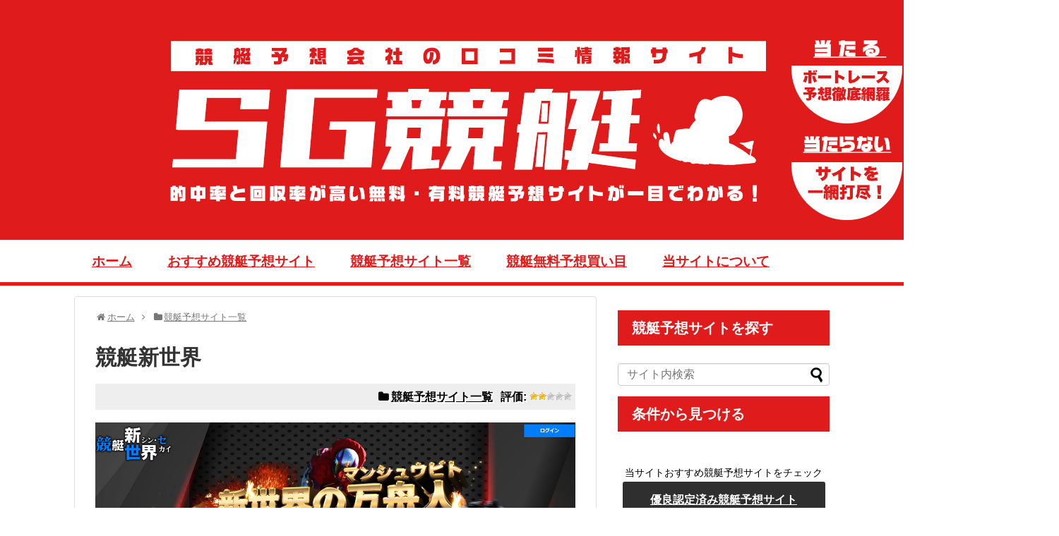

--- FILE ---
content_type: text/html; charset=UTF-8
request_url: https://sg-kyotei.com/kyotei-check/newboat/
body_size: 23279
content:
<!DOCTYPE html>
<html lang="ja">
<head>
<!-- Global site tag (gtag.js) - Google Analytics -->
<script async src="https://www.googletagmanager.com/gtag/js?id=UA-97122188-1"></script>
<script>
  window.dataLayer = window.dataLayer || [];
  function gtag(){dataLayer.push(arguments);}
  gtag('js', new Date());

  gtag('config', 'UA-97122188-1');
</script>
<!-- /Global site tag (gtag.js) - Google Analytics -->
<meta charset="UTF-8">
  <meta name="viewport" content="width=1280, maximum-scale=1, user-scalable=yes">
<link rel="alternate" type="application/rss+xml" title="ボートレースで稼ぐ！SG競艇予想 RSS Feed" href="https://sg-kyotei.com/feed/" />
<link rel="pingback" href="https://sg-kyotei.com/xmlrpc.php" />
<link rel="amphtml" href="https://sg-kyotei.com/kyotei-check/newboat/?amp=1">



<meta name="description" content="新世界万舟人続々！体験してくれ！令和最高の競艇投資を！業界初！価格破壊！2万円分のポイント進呈なぜ勝てるのか？・競馬　1/4896・競輪　1/504・オートレース　1/336・競艇　1/120上記のように公営競技における3連単の的中確率、そ" />
<meta name="keywords" content="競艇予想サイト一覧" />




<!-- OGP -->
<meta property='og:locale' content='ja_JP'>
<meta property='og:site_name' content='ボートレースで稼ぐ！SG競艇予想'>
<meta property="og:type" content="blog">
<meta property="og:title" content="競艇新世界">
<meta property="og:description" content="新世界万舟人続々！ 体験してくれ！令和最高の競艇投資を！ 業界初！価格破壊！2万円分のポイント進呈 なぜ勝てるのか？ ・競馬　1/4896・競輪　1/504・オートレース　1/336・競艇　1/120">
<meta property="og:url" content="https://sg-kyotei.com/kyotei-check/newboat/">
<meta property="og:image" content="https://sg-kyotei.com/wp-content/uploads/2019/10/newboat.png">

<meta property="og:type" content="article">
<meta property="og:description" content="新世界万舟人続々！体験してくれ！令和最高の競艇投資を！業界初！価格破壊！2万円分のポイント進呈なぜ勝てるのか？・競馬　1/4896・競輪　1/504・オートレース　1/336・競艇　1/120上記のように公営競技における3連単の的中確率、そ">
<meta property="og:title" content="競艇新世界">
<meta property="og:url" content="https://sg-kyotei.com/kyotei-check/newboat/">
<meta property="og:image" content="https://sg-kyotei.com/wp-content/uploads/2019/10/newboat.png">
<meta property="og:site_name" content="ボートレースで稼ぐ！SG競艇予想">
<meta property="og:locale" content="ja_JP">
<!-- /OGP -->
<!-- Twitter Card -->
<meta name="twitter:card" content="summary">
<meta name="twitter:description" content="新世界万舟人続々！体験してくれ！令和最高の競艇投資を！業界初！価格破壊！2万円分のポイント進呈なぜ勝てるのか？・競馬　1/4896・競輪　1/504・オートレース　1/336・競艇　1/120上記のように公営競技における3連単の的中確率、そ">
<meta name="twitter:title" content="競艇新世界">
<meta name="twitter:url" content="https://sg-kyotei.com/kyotei-check/newboat/">
<meta name="twitter:image" content="https://sg-kyotei.com/wp-content/uploads/2019/10/newboat.png">
<meta name="twitter:domain" content="sg-kyotei.com">
<!-- /Twitter Card -->

<!-- Google tag (gtag.js) -->
<script async src="https://www.googletagmanager.com/gtag/js?id=G-HVX84GF3TZ"></script>
<script>
  window.dataLayer = window.dataLayer || [];
  function gtag(){dataLayer.push(arguments);}
  gtag('js', new Date());

  gtag('config', 'G-HVX84GF3TZ');
</script>

<title>競艇新世界</title>
<meta name='robots' content='max-image-preview:large' />
<link rel='dns-prefetch' href='//www.google.com' />
<link rel='dns-prefetch' href='//stats.wp.com' />
<link rel='dns-prefetch' href='//c0.wp.com' />
<link rel="alternate" type="application/rss+xml" title="ボートレースで稼ぐ！SG競艇予想 &raquo; フィード" href="https://sg-kyotei.com/feed/" />
<link rel="alternate" type="application/rss+xml" title="ボートレースで稼ぐ！SG競艇予想 &raquo; コメントフィード" href="https://sg-kyotei.com/comments/feed/" />
<link rel="alternate" type="application/rss+xml" title="ボートレースで稼ぐ！SG競艇予想 &raquo; 競艇新世界 のコメントのフィード" href="https://sg-kyotei.com/kyotei-check/newboat/feed/" />
<script type="text/javascript">
window._wpemojiSettings = {"baseUrl":"https:\/\/s.w.org\/images\/core\/emoji\/14.0.0\/72x72\/","ext":".png","svgUrl":"https:\/\/s.w.org\/images\/core\/emoji\/14.0.0\/svg\/","svgExt":".svg","source":{"concatemoji":"https:\/\/sg-kyotei.com\/wp-includes\/js\/wp-emoji-release.min.js?ver=6.2.2&fver=20230410031206"}};
/*! This file is auto-generated */
!function(e,a,t){var n,r,o,i=a.createElement("canvas"),p=i.getContext&&i.getContext("2d");function s(e,t){p.clearRect(0,0,i.width,i.height),p.fillText(e,0,0);e=i.toDataURL();return p.clearRect(0,0,i.width,i.height),p.fillText(t,0,0),e===i.toDataURL()}function c(e){var t=a.createElement("script");t.src=e,t.defer=t.type="text/javascript",a.getElementsByTagName("head")[0].appendChild(t)}for(o=Array("flag","emoji"),t.supports={everything:!0,everythingExceptFlag:!0},r=0;r<o.length;r++)t.supports[o[r]]=function(e){if(p&&p.fillText)switch(p.textBaseline="top",p.font="600 32px Arial",e){case"flag":return s("\ud83c\udff3\ufe0f\u200d\u26a7\ufe0f","\ud83c\udff3\ufe0f\u200b\u26a7\ufe0f")?!1:!s("\ud83c\uddfa\ud83c\uddf3","\ud83c\uddfa\u200b\ud83c\uddf3")&&!s("\ud83c\udff4\udb40\udc67\udb40\udc62\udb40\udc65\udb40\udc6e\udb40\udc67\udb40\udc7f","\ud83c\udff4\u200b\udb40\udc67\u200b\udb40\udc62\u200b\udb40\udc65\u200b\udb40\udc6e\u200b\udb40\udc67\u200b\udb40\udc7f");case"emoji":return!s("\ud83e\udef1\ud83c\udffb\u200d\ud83e\udef2\ud83c\udfff","\ud83e\udef1\ud83c\udffb\u200b\ud83e\udef2\ud83c\udfff")}return!1}(o[r]),t.supports.everything=t.supports.everything&&t.supports[o[r]],"flag"!==o[r]&&(t.supports.everythingExceptFlag=t.supports.everythingExceptFlag&&t.supports[o[r]]);t.supports.everythingExceptFlag=t.supports.everythingExceptFlag&&!t.supports.flag,t.DOMReady=!1,t.readyCallback=function(){t.DOMReady=!0},t.supports.everything||(n=function(){t.readyCallback()},a.addEventListener?(a.addEventListener("DOMContentLoaded",n,!1),e.addEventListener("load",n,!1)):(e.attachEvent("onload",n),a.attachEvent("onreadystatechange",function(){"complete"===a.readyState&&t.readyCallback()})),(e=t.source||{}).concatemoji?c(e.concatemoji):e.wpemoji&&e.twemoji&&(c(e.twemoji),c(e.wpemoji)))}(window,document,window._wpemojiSettings);
</script>
<style type="text/css">
img.wp-smiley,
img.emoji {
	display: inline !important;
	border: none !important;
	box-shadow: none !important;
	height: 1em !important;
	width: 1em !important;
	margin: 0 0.07em !important;
	vertical-align: -0.1em !important;
	background: none !important;
	padding: 0 !important;
}
</style>
	<link rel='stylesheet' id='simplicity-style-css' href='https://sg-kyotei.com/wp-content/themes/simplicity2/style.css?ver=6.2.2&#038;fver=20221130041319' type='text/css' media='all' />
<link rel='stylesheet' id='responsive-style-css' href='https://sg-kyotei.com/wp-content/themes/simplicity2/css/responsive-pc.css?ver=6.2.2&#038;fver=20221130041321' type='text/css' media='all' />
<link rel='stylesheet' id='skin-style-css' href='https://sg-kyotei.com/wp-content/themes/simplicity2/skins/orange-menu/style.css?ver=6.2.2&#038;fver=20221130041350' type='text/css' media='all' />
<link rel='stylesheet' id='font-awesome-style-css' href='https://sg-kyotei.com/wp-content/themes/simplicity2/webfonts/css/font-awesome.min.css?ver=6.2.2&#038;fver=20221130041356' type='text/css' media='all' />
<link rel='stylesheet' id='icomoon-style-css' href='https://sg-kyotei.com/wp-content/themes/simplicity2/webfonts/icomoon/style.css?ver=6.2.2&#038;fver=20221130041357' type='text/css' media='all' />
<link rel='stylesheet' id='slicknav-style-css' href='https://sg-kyotei.com/wp-content/themes/simplicity2/css/slicknav.css?ver=6.2.2&#038;fver=20221130041321' type='text/css' media='all' />
<link rel='stylesheet' id='extension-style-css' href='https://sg-kyotei.com/wp-content/themes/simplicity2/css/extension.css?ver=6.2.2&#038;fver=20221130041320' type='text/css' media='all' />
<style id='extension-style-inline-css' type='text/css'>
a{color:#020000}a:hover:not(.balloon-btn-link):not(.btn-icon-link):not(.arrow-box-link),.widget_new_entries a:hover,.widget_new_popular a:hover,.widget_popular_ranking a:hover,.wpp-list a:hover,.entry-read a:hover,.entry .post-meta a:hover,.related-entry-read a:hover,.entry a:hover,.related-entry-title a:hover,.navigation a:hover,#footer a:hover,.article-list .entry-title a:hover{color:#ea3535}#header{background-color:#fff}#navi ul{border-width:0}#navi{background-color:;border:1px solid #ddd;border-width:1px 0}@media screen and (max-width:1110px){#navi{background-color:transparent}}#navi ul li a{color:#df1b1b}#navi ul li a:hover{background-color:#ffe6e6}#mobile-menu a{background-color:#df1b1b}#footer{background-color:#d33}#h-top{min-height:340px} .blog-card-wide{width:calc(100% - 40px);margin:20px} .related-entry-thumbnail{height:230px;width:160px;margin-right:10px}.related-entry-thumbnail .related-entry-title a{font-size:14px}.related-entry-thumbnail img{width:160px;height:auto}@media screen and (max-width:639px){.article br{display:block}} body{word-wrap:break-word}
</style>
<link rel='stylesheet' id='child-style-css' href='https://sg-kyotei.com/wp-content/themes/simplicity2-child/style.css?ver=6.2.2&#038;fver=20241227080149' type='text/css' media='all' />
<link rel='stylesheet' id='print-style-css' href='https://sg-kyotei.com/wp-content/themes/simplicity2/css/print.css?ver=6.2.2&#038;fver=20221130041321' type='text/css' media='print' />
<link rel='stylesheet' id='sns-twitter-type-style-css' href='https://sg-kyotei.com/wp-content/themes/simplicity2/css/sns-twitter-type.css?ver=6.2.2&#038;fver=20221130041321' type='text/css' media='all' />
<link rel='stylesheet' id='wp-block-library-css' href='https://c0.wp.com/c/6.2.2/wp-includes/css/dist/block-library/style.min.css' type='text/css' media='all' />
<style id='wp-block-library-inline-css' type='text/css'>
.has-text-align-justify{text-align:justify;}
</style>
<link rel='stylesheet' id='jetpack-videopress-video-block-view-css' href='https://sg-kyotei.com/wp-content/plugins/jetpack/jetpack_vendor/automattic/jetpack-videopress/build/block-editor/blocks/video/view.css?minify=false&#038;ver=34ae973733627b74a14e&#038;fver=20230801083612' type='text/css' media='all' />
<link rel='stylesheet' id='mediaelement-css' href='https://c0.wp.com/c/6.2.2/wp-includes/js/mediaelement/mediaelementplayer-legacy.min.css' type='text/css' media='all' />
<link rel='stylesheet' id='wp-mediaelement-css' href='https://c0.wp.com/c/6.2.2/wp-includes/js/mediaelement/wp-mediaelement.min.css' type='text/css' media='all' />
<link rel='stylesheet' id='liquid-block-speech-css' href='https://sg-kyotei.com/wp-content/plugins/liquid-speech-balloon/css/block.css?ver=6.2.2&#038;fver=20230519020823' type='text/css' media='all' />
<link rel='stylesheet' id='classic-theme-styles-css' href='https://c0.wp.com/c/6.2.2/wp-includes/css/classic-themes.min.css' type='text/css' media='all' />
<style id='global-styles-inline-css' type='text/css'>
body{--wp--preset--color--black: #000000;--wp--preset--color--cyan-bluish-gray: #abb8c3;--wp--preset--color--white: #ffffff;--wp--preset--color--pale-pink: #f78da7;--wp--preset--color--vivid-red: #cf2e2e;--wp--preset--color--luminous-vivid-orange: #ff6900;--wp--preset--color--luminous-vivid-amber: #fcb900;--wp--preset--color--light-green-cyan: #7bdcb5;--wp--preset--color--vivid-green-cyan: #00d084;--wp--preset--color--pale-cyan-blue: #8ed1fc;--wp--preset--color--vivid-cyan-blue: #0693e3;--wp--preset--color--vivid-purple: #9b51e0;--wp--preset--gradient--vivid-cyan-blue-to-vivid-purple: linear-gradient(135deg,rgba(6,147,227,1) 0%,rgb(155,81,224) 100%);--wp--preset--gradient--light-green-cyan-to-vivid-green-cyan: linear-gradient(135deg,rgb(122,220,180) 0%,rgb(0,208,130) 100%);--wp--preset--gradient--luminous-vivid-amber-to-luminous-vivid-orange: linear-gradient(135deg,rgba(252,185,0,1) 0%,rgba(255,105,0,1) 100%);--wp--preset--gradient--luminous-vivid-orange-to-vivid-red: linear-gradient(135deg,rgba(255,105,0,1) 0%,rgb(207,46,46) 100%);--wp--preset--gradient--very-light-gray-to-cyan-bluish-gray: linear-gradient(135deg,rgb(238,238,238) 0%,rgb(169,184,195) 100%);--wp--preset--gradient--cool-to-warm-spectrum: linear-gradient(135deg,rgb(74,234,220) 0%,rgb(151,120,209) 20%,rgb(207,42,186) 40%,rgb(238,44,130) 60%,rgb(251,105,98) 80%,rgb(254,248,76) 100%);--wp--preset--gradient--blush-light-purple: linear-gradient(135deg,rgb(255,206,236) 0%,rgb(152,150,240) 100%);--wp--preset--gradient--blush-bordeaux: linear-gradient(135deg,rgb(254,205,165) 0%,rgb(254,45,45) 50%,rgb(107,0,62) 100%);--wp--preset--gradient--luminous-dusk: linear-gradient(135deg,rgb(255,203,112) 0%,rgb(199,81,192) 50%,rgb(65,88,208) 100%);--wp--preset--gradient--pale-ocean: linear-gradient(135deg,rgb(255,245,203) 0%,rgb(182,227,212) 50%,rgb(51,167,181) 100%);--wp--preset--gradient--electric-grass: linear-gradient(135deg,rgb(202,248,128) 0%,rgb(113,206,126) 100%);--wp--preset--gradient--midnight: linear-gradient(135deg,rgb(2,3,129) 0%,rgb(40,116,252) 100%);--wp--preset--duotone--dark-grayscale: url('#wp-duotone-dark-grayscale');--wp--preset--duotone--grayscale: url('#wp-duotone-grayscale');--wp--preset--duotone--purple-yellow: url('#wp-duotone-purple-yellow');--wp--preset--duotone--blue-red: url('#wp-duotone-blue-red');--wp--preset--duotone--midnight: url('#wp-duotone-midnight');--wp--preset--duotone--magenta-yellow: url('#wp-duotone-magenta-yellow');--wp--preset--duotone--purple-green: url('#wp-duotone-purple-green');--wp--preset--duotone--blue-orange: url('#wp-duotone-blue-orange');--wp--preset--font-size--small: 13px;--wp--preset--font-size--medium: 20px;--wp--preset--font-size--large: 36px;--wp--preset--font-size--x-large: 42px;--wp--preset--spacing--20: 0.44rem;--wp--preset--spacing--30: 0.67rem;--wp--preset--spacing--40: 1rem;--wp--preset--spacing--50: 1.5rem;--wp--preset--spacing--60: 2.25rem;--wp--preset--spacing--70: 3.38rem;--wp--preset--spacing--80: 5.06rem;--wp--preset--shadow--natural: 6px 6px 9px rgba(0, 0, 0, 0.2);--wp--preset--shadow--deep: 12px 12px 50px rgba(0, 0, 0, 0.4);--wp--preset--shadow--sharp: 6px 6px 0px rgba(0, 0, 0, 0.2);--wp--preset--shadow--outlined: 6px 6px 0px -3px rgba(255, 255, 255, 1), 6px 6px rgba(0, 0, 0, 1);--wp--preset--shadow--crisp: 6px 6px 0px rgba(0, 0, 0, 1);}:where(.is-layout-flex){gap: 0.5em;}body .is-layout-flow > .alignleft{float: left;margin-inline-start: 0;margin-inline-end: 2em;}body .is-layout-flow > .alignright{float: right;margin-inline-start: 2em;margin-inline-end: 0;}body .is-layout-flow > .aligncenter{margin-left: auto !important;margin-right: auto !important;}body .is-layout-constrained > .alignleft{float: left;margin-inline-start: 0;margin-inline-end: 2em;}body .is-layout-constrained > .alignright{float: right;margin-inline-start: 2em;margin-inline-end: 0;}body .is-layout-constrained > .aligncenter{margin-left: auto !important;margin-right: auto !important;}body .is-layout-constrained > :where(:not(.alignleft):not(.alignright):not(.alignfull)){max-width: var(--wp--style--global--content-size);margin-left: auto !important;margin-right: auto !important;}body .is-layout-constrained > .alignwide{max-width: var(--wp--style--global--wide-size);}body .is-layout-flex{display: flex;}body .is-layout-flex{flex-wrap: wrap;align-items: center;}body .is-layout-flex > *{margin: 0;}:where(.wp-block-columns.is-layout-flex){gap: 2em;}.has-black-color{color: var(--wp--preset--color--black) !important;}.has-cyan-bluish-gray-color{color: var(--wp--preset--color--cyan-bluish-gray) !important;}.has-white-color{color: var(--wp--preset--color--white) !important;}.has-pale-pink-color{color: var(--wp--preset--color--pale-pink) !important;}.has-vivid-red-color{color: var(--wp--preset--color--vivid-red) !important;}.has-luminous-vivid-orange-color{color: var(--wp--preset--color--luminous-vivid-orange) !important;}.has-luminous-vivid-amber-color{color: var(--wp--preset--color--luminous-vivid-amber) !important;}.has-light-green-cyan-color{color: var(--wp--preset--color--light-green-cyan) !important;}.has-vivid-green-cyan-color{color: var(--wp--preset--color--vivid-green-cyan) !important;}.has-pale-cyan-blue-color{color: var(--wp--preset--color--pale-cyan-blue) !important;}.has-vivid-cyan-blue-color{color: var(--wp--preset--color--vivid-cyan-blue) !important;}.has-vivid-purple-color{color: var(--wp--preset--color--vivid-purple) !important;}.has-black-background-color{background-color: var(--wp--preset--color--black) !important;}.has-cyan-bluish-gray-background-color{background-color: var(--wp--preset--color--cyan-bluish-gray) !important;}.has-white-background-color{background-color: var(--wp--preset--color--white) !important;}.has-pale-pink-background-color{background-color: var(--wp--preset--color--pale-pink) !important;}.has-vivid-red-background-color{background-color: var(--wp--preset--color--vivid-red) !important;}.has-luminous-vivid-orange-background-color{background-color: var(--wp--preset--color--luminous-vivid-orange) !important;}.has-luminous-vivid-amber-background-color{background-color: var(--wp--preset--color--luminous-vivid-amber) !important;}.has-light-green-cyan-background-color{background-color: var(--wp--preset--color--light-green-cyan) !important;}.has-vivid-green-cyan-background-color{background-color: var(--wp--preset--color--vivid-green-cyan) !important;}.has-pale-cyan-blue-background-color{background-color: var(--wp--preset--color--pale-cyan-blue) !important;}.has-vivid-cyan-blue-background-color{background-color: var(--wp--preset--color--vivid-cyan-blue) !important;}.has-vivid-purple-background-color{background-color: var(--wp--preset--color--vivid-purple) !important;}.has-black-border-color{border-color: var(--wp--preset--color--black) !important;}.has-cyan-bluish-gray-border-color{border-color: var(--wp--preset--color--cyan-bluish-gray) !important;}.has-white-border-color{border-color: var(--wp--preset--color--white) !important;}.has-pale-pink-border-color{border-color: var(--wp--preset--color--pale-pink) !important;}.has-vivid-red-border-color{border-color: var(--wp--preset--color--vivid-red) !important;}.has-luminous-vivid-orange-border-color{border-color: var(--wp--preset--color--luminous-vivid-orange) !important;}.has-luminous-vivid-amber-border-color{border-color: var(--wp--preset--color--luminous-vivid-amber) !important;}.has-light-green-cyan-border-color{border-color: var(--wp--preset--color--light-green-cyan) !important;}.has-vivid-green-cyan-border-color{border-color: var(--wp--preset--color--vivid-green-cyan) !important;}.has-pale-cyan-blue-border-color{border-color: var(--wp--preset--color--pale-cyan-blue) !important;}.has-vivid-cyan-blue-border-color{border-color: var(--wp--preset--color--vivid-cyan-blue) !important;}.has-vivid-purple-border-color{border-color: var(--wp--preset--color--vivid-purple) !important;}.has-vivid-cyan-blue-to-vivid-purple-gradient-background{background: var(--wp--preset--gradient--vivid-cyan-blue-to-vivid-purple) !important;}.has-light-green-cyan-to-vivid-green-cyan-gradient-background{background: var(--wp--preset--gradient--light-green-cyan-to-vivid-green-cyan) !important;}.has-luminous-vivid-amber-to-luminous-vivid-orange-gradient-background{background: var(--wp--preset--gradient--luminous-vivid-amber-to-luminous-vivid-orange) !important;}.has-luminous-vivid-orange-to-vivid-red-gradient-background{background: var(--wp--preset--gradient--luminous-vivid-orange-to-vivid-red) !important;}.has-very-light-gray-to-cyan-bluish-gray-gradient-background{background: var(--wp--preset--gradient--very-light-gray-to-cyan-bluish-gray) !important;}.has-cool-to-warm-spectrum-gradient-background{background: var(--wp--preset--gradient--cool-to-warm-spectrum) !important;}.has-blush-light-purple-gradient-background{background: var(--wp--preset--gradient--blush-light-purple) !important;}.has-blush-bordeaux-gradient-background{background: var(--wp--preset--gradient--blush-bordeaux) !important;}.has-luminous-dusk-gradient-background{background: var(--wp--preset--gradient--luminous-dusk) !important;}.has-pale-ocean-gradient-background{background: var(--wp--preset--gradient--pale-ocean) !important;}.has-electric-grass-gradient-background{background: var(--wp--preset--gradient--electric-grass) !important;}.has-midnight-gradient-background{background: var(--wp--preset--gradient--midnight) !important;}.has-small-font-size{font-size: var(--wp--preset--font-size--small) !important;}.has-medium-font-size{font-size: var(--wp--preset--font-size--medium) !important;}.has-large-font-size{font-size: var(--wp--preset--font-size--large) !important;}.has-x-large-font-size{font-size: var(--wp--preset--font-size--x-large) !important;}
.wp-block-navigation a:where(:not(.wp-element-button)){color: inherit;}
:where(.wp-block-columns.is-layout-flex){gap: 2em;}
.wp-block-pullquote{font-size: 1.5em;line-height: 1.6;}
</style>
<link rel='stylesheet' id='contact-form-7-css' href='https://sg-kyotei.com/wp-content/plugins/contact-form-7/includes/css/styles.css?ver=5.7.7&#038;fver=20230531083617' type='text/css' media='all' />
<link rel='stylesheet' id='wp-postratings-css' href='https://sg-kyotei.com/wp-content/plugins/wp-postratings/css/postratings-css.css?ver=1.91.1&#038;fver=20230703083935' type='text/css' media='all' />
<link rel='stylesheet' id='ez-toc-css' href='https://sg-kyotei.com/wp-content/plugins/easy-table-of-contents/assets/css/screen.min.css?ver=2.0.52&#038;fver=20230726085448' type='text/css' media='all' />
<style id='ez-toc-inline-css' type='text/css'>
div#ez-toc-container p.ez-toc-title {font-size: 120%;}div#ez-toc-container p.ez-toc-title {font-weight: 500;}div#ez-toc-container ul li {font-size: 95%;}div#ez-toc-container nav ul ul li ul li {font-size: 90%!important;}div#ez-toc-container {background: #ffefef;border: 1px solid #df1b1b;width: 75%;}div#ez-toc-container p.ez-toc-title {color: #df1b1b;}div#ez-toc-container ul.ez-toc-list a {color: #df1b1b;}div#ez-toc-container ul.ez-toc-list a:hover {color: #dd6c6c;}div#ez-toc-container ul.ez-toc-list a:visited {color: #dd5454;}
.ez-toc-container-direction {direction: ltr;}.ez-toc-counter ul{counter-reset: item ;}.ez-toc-counter nav ul li a::before {content: counters(item, ".", decimal) ". ";display: inline-block;counter-increment: item;flex-grow: 0;flex-shrink: 0;margin-right: .2em; float: left; }.ez-toc-widget-direction {direction: ltr;}.ez-toc-widget-container ul{counter-reset: item ;}.ez-toc-widget-container nav ul li a::before {content: counters(item, ".", decimal) ". ";display: inline-block;counter-increment: item;flex-grow: 0;flex-shrink: 0;margin-right: .2em; float: left; }
</style>
<link rel='stylesheet' id='jetpack_css-css' href='https://c0.wp.com/p/jetpack/12.4/css/jetpack.css' type='text/css' media='all' />
<script type='text/javascript' src='https://c0.wp.com/c/6.2.2/wp-includes/js/jquery/jquery.min.js' id='jquery-core-js'></script>
<script type='text/javascript' src='https://c0.wp.com/c/6.2.2/wp-includes/js/jquery/jquery-migrate.min.js' id='jquery-migrate-js'></script>
<script type='text/javascript' id='ez-toc-scroll-scriptjs-js-after'>
jQuery(document).ready(function(){document.querySelectorAll(".ez-toc-section").forEach(t=>{t.setAttribute("ez-toc-data-id","#"+decodeURI(t.getAttribute("id")))}),jQuery("a.ez-toc-link").click(function(){let t=jQuery(this).attr("href"),e=jQuery("#wpadminbar"),i=0;30>30&&(i=30),e.length&&(i+=e.height()),jQuery('[ez-toc-data-id="'+decodeURI(t)+'"]').length>0&&(i=jQuery('[ez-toc-data-id="'+decodeURI(t)+'"]').offset().top-i),jQuery("html, body").animate({scrollTop:i},500)})});
</script>
<link rel="canonical" href="https://sg-kyotei.com/kyotei-check/newboat/" />
<link rel='shortlink' href='https://sg-kyotei.com/?p=2745' />
<link rel="alternate" type="application/json+oembed" href="https://sg-kyotei.com/wp-json/oembed/1.0/embed?url=https%3A%2F%2Fsg-kyotei.com%2Fkyotei-check%2Fnewboat%2F" />
<link rel="alternate" type="text/xml+oembed" href="https://sg-kyotei.com/wp-json/oembed/1.0/embed?url=https%3A%2F%2Fsg-kyotei.com%2Fkyotei-check%2Fnewboat%2F&#038;format=xml" />
<style>
		#category-posts-2-internal ul {padding: 0;}
#category-posts-2-internal .cat-post-item img {max-width: initial; max-height: initial; margin: initial;}
#category-posts-2-internal .cat-post-author {margin-bottom: 0;}
#category-posts-2-internal .cat-post-thumbnail {margin: 5px 10px 5px 0;}
#category-posts-2-internal .cat-post-item:before {content: ""; clear: both;}
#category-posts-2-internal .cat-post-excerpt-more {display: inline-block;}
#category-posts-2-internal .cat-post-item {list-style: none; margin: 3px 0 10px; padding: 3px 0;}
#category-posts-2-internal .cat-post-current .cat-post-title {font-weight: bold; text-transform: uppercase;}
#category-posts-2-internal [class*=cat-post-tax] {font-size: 0.85em;}
#category-posts-2-internal [class*=cat-post-tax] * {display:inline-block;}
#category-posts-2-internal .cat-post-item:after {content: ""; display: table;	clear: both;}
#category-posts-2-internal .cat-post-item .cat-post-title {overflow: hidden;text-overflow: ellipsis;white-space: initial;display: -webkit-box;-webkit-line-clamp: 2;-webkit-box-orient: vertical;padding-bottom: 0 !important;}
#category-posts-2-internal .cat-post-item:after {content: ""; display: table;	clear: both;}
#category-posts-2-internal .cat-post-thumbnail {display:block; float:left; margin:5px 10px 5px 0;}
#category-posts-2-internal .cat-post-crop {overflow:hidden;display:block;}
#category-posts-2-internal p {margin:5px 0 0 0}
#category-posts-2-internal li > div {margin:5px 0 0 0; clear:both;}
#category-posts-2-internal .dashicons {vertical-align:middle;}
#category-posts-2-internal .cat-post-thumbnail .cat-post-crop img {height: 150px;}
#category-posts-2-internal .cat-post-thumbnail .cat-post-crop img {width: 282px;}
#category-posts-2-internal .cat-post-thumbnail .cat-post-crop img {object-fit: cover; max-width: 100%; display: block;}
#category-posts-2-internal .cat-post-thumbnail .cat-post-crop-not-supported img {width: 100%;}
#category-posts-2-internal .cat-post-thumbnail {max-width:100%;}
#category-posts-2-internal .cat-post-item img {margin: initial;}
</style>
		<style type="text/css">.liquid-speech-balloon-00 .liquid-speech-balloon-avatar { background-image: url("https://sg-kyotei.com/wp-content/uploads/2022/10/icon.jpg"); } .liquid-speech-balloon-01 .liquid-speech-balloon-avatar { background-image: url("https://sg-kyotei.com/wp-content/uploads/2023/07/icon.png"); } .liquid-speech-balloon-02 .liquid-speech-balloon-avatar { background-image: url("https://sg-kyotei.com/wp-content/uploads/2023/07/icon01-1.png"); } .liquid-speech-balloon-03 .liquid-speech-balloon-avatar { background-image: url("https://sg-kyotei.com/wp-content/uploads/2023/07/icon02-1.png"); } .liquid-speech-balloon-04 .liquid-speech-balloon-avatar { background-image: url("https://sg-kyotei.com/wp-content/uploads/2023/07/icon03.png"); } .liquid-speech-balloon-05 .liquid-speech-balloon-avatar { background-image: url("https://sg-kyotei.com/wp-content/uploads/2023/07/icon04.png"); } .liquid-speech-balloon-06 .liquid-speech-balloon-avatar { background-image: url("https://sg-kyotei.com/wp-content/uploads/2023/07/icon05.png"); } .liquid-speech-balloon-07 .liquid-speech-balloon-avatar { background-image: url("https://sg-kyotei.com/wp-content/uploads/2023/07/icon06.png"); } </style>
	<style>img#wpstats{display:none}</style>
		<link rel="shortcut icon" type="image/x-icon" href="https://sg-kyotei.com/wp-content/uploads/2023/11/cropped-favicon.png" />
<style type="text/css">.grecaptcha-badge { visibility: hidden; }
</style><link rel="icon" href="https://sg-kyotei.com/wp-content/uploads/2023/11/cropped-favicon-32x32.png" sizes="32x32" />
<link rel="icon" href="https://sg-kyotei.com/wp-content/uploads/2023/11/cropped-favicon-192x192.png" sizes="192x192" />
<link rel="apple-touch-icon" href="https://sg-kyotei.com/wp-content/uploads/2023/11/cropped-favicon-180x180.png" />
<meta name="msapplication-TileImage" content="https://sg-kyotei.com/wp-content/uploads/2023/11/cropped-favicon-270x270.png" />
		<style type="text/css" id="wp-custom-css">
			@media only screen and (max-width:991px){
	.Table {
	}
	.Table th,
	.Table td{
		display: block;
	}
}		</style>
		</head>
  <body class="post-template-default single single-post postid-2745 single-format-standard categoryid-6" itemscope itemtype="http://schema.org/WebPage">
    <div id="container">

      <!-- header -->
      <header itemscope itemtype="http://schema.org/WPHeader">
        <div id="header" class="clearfix">
          <div id="header-in">

                        <div id="h-top">
              
              <div class="alignleft top-title-catchphrase">
                <!-- サイトのタイトル -->
<p id="site-title" itemscope itemtype="http://schema.org/Organization">
  <a href="https://sg-kyotei.com/">ボートレースで稼ぐ！SG競艇予想</a></p>
<!-- サイトの概要 -->
<p id="site-description">
  競艇予想サイトで本物の予想や最新AI情報をチェック。無料口コミを元に悪質ボートレースサイトを回避して本物のよく当たるおすすめ予想をゲットしよう。</p>
              </div>

              <div class="alignright top-sns-follows">
                                                              </div>

            </div><!-- /#h-top -->
          </div><!-- /#header-in -->
        </div><!-- /#header -->
      </header>

      <!-- Navigation -->
<nav itemscope itemtype="http://schema.org/SiteNavigationElement">
  <div id="navi">
      	<div id="navi-in">
      <div class="menu-%e3%83%a1%e3%82%a4%e3%83%b3%e3%83%a1%e3%83%8b%e3%83%a5%e3%83%bc-container"><ul id="menu-%e3%83%a1%e3%82%a4%e3%83%b3%e3%83%a1%e3%83%8b%e3%83%a5%e3%83%bc" class="menu"><li id="menu-item-32" class="menu-item menu-item-type-post_type menu-item-object-page menu-item-home menu-item-32"><a href="https://sg-kyotei.com/">ホーム</a></li>
<li id="menu-item-28" class="menu-item menu-item-type-taxonomy menu-item-object-category menu-item-28"><a href="https://sg-kyotei.com/kyotei-site/">おすすめ競艇予想サイト</a></li>
<li id="menu-item-157" class="menu-item menu-item-type-taxonomy menu-item-object-category current-post-ancestor current-menu-parent current-post-parent menu-item-157"><a href="https://sg-kyotei.com/kyotei-check/">競艇予想サイト一覧</a></li>
<li id="menu-item-6894" class="menu-item menu-item-type-taxonomy menu-item-object-category menu-item-6894"><a href="https://sg-kyotei.com/yosou/">競艇無料予想買い目</a></li>
<li id="menu-item-4278" class="menu-item menu-item-type-post_type menu-item-object-page menu-item-4278"><a href="https://sg-kyotei.com/about/">当サイトについて</a></li>
</ul></div>    </div><!-- /#navi-in -->
  </div><!-- /#navi -->
</nav>
<!-- /Navigation -->
      <!-- 本体部分 -->
      <div id="body">
        <div id="body-in" class="cf">

          
          <!-- main -->
          <main itemscope itemprop="mainContentOfPage">
            <div id="main" itemscope itemtype="http://schema.org/Blog">
  
  <div id="breadcrumb" class="breadcrumb breadcrumb-categor" itemscope itemtype="https://schema.org/BreadcrumbList"><div class="breadcrumb-home" itemscope itemtype="https://schema.org/ListItem" itemprop="itemListElement"><span class="fa fa-home fa-fw" aria-hidden="true"></span><a href="https://sg-kyotei.com" itemprop="item"><span itemprop="name">ホーム</span></a><meta itemprop="position" content="1" /><span class="sp"><span class="fa fa-angle-right" aria-hidden="true"></span></span></div><div class="breadcrumb-item" itemscope itemtype="https://schema.org/ListItem" itemprop="itemListElement"><span class="fa fa-folder fa-fw" aria-hidden="true"></span><a href="https://sg-kyotei.com/kyotei-check/" itemprop="item"><span itemprop="name">競艇予想サイト一覧</span></a><meta itemprop="position" content="2" /></div></div><!-- /#breadcrumb -->  <div id="post-2745" class="post-2745 post type-post status-publish format-standard has-post-thumbnail hentry category-kyotei-check">
  <article class="article">
  
  
  <header>
    <h1 class="entry-title">
            競艇新世界          </h1>
    <div class="post-meta">
                          <meta itemprop="dateModified" content="2021-12-23" /> 
    
            <span class="category"><span class="fa fa-folder fa-fw"></span><a href="https://sg-kyotei.com/kyotei-check/" rel="category tag">競艇予想サイト一覧</a></span>
      
      
            <div class="hyouka"><div id="post-ratings-2745" class="post-ratings"><span class="sc2"><img src="https://sg-kyotei.com/wp-content/plugins/wp-postratings/images/stars/rating_on.gif" alt="3 票, 平均: 2.00 / 5" title="3 票, 平均: 2.00 / 5" class="post-ratings-image" /><img src="https://sg-kyotei.com/wp-content/plugins/wp-postratings/images/stars/rating_on.gif" alt="3 票, 平均: 2.00 / 5" title="3 票, 平均: 2.00 / 5" class="post-ratings-image" /><img src="https://sg-kyotei.com/wp-content/plugins/wp-postratings/images/stars/rating_off.gif" alt="3 票, 平均: 2.00 / 5" title="3 票, 平均: 2.00 / 5" class="post-ratings-image" /><img src="https://sg-kyotei.com/wp-content/plugins/wp-postratings/images/stars/rating_off.gif" alt="3 票, 平均: 2.00 / 5" title="3 票, 平均: 2.00 / 5" class="post-ratings-image" /><img src="https://sg-kyotei.com/wp-content/plugins/wp-postratings/images/stars/rating_off.gif" alt="3 票, 平均: 2.00 / 5" title="3 票, 平均: 2.00 / 5" class="post-ratings-image" /></span>
<span class="sc4">RATINGS_USERS%</span></div><div id="post-ratings-2745-loading" class="post-ratings-loading"><img src="https://sg-kyotei.com/wp-content/plugins/wp-postratings/images/loading.gif" width="16" height="16" class="post-ratings-image" />読み込み中...</div></div><!-- 　みんなの評価　 -->
      
      
          </div>

    
    
    
      </header>

  
  <div id="the-content" class="entry-content">
  
<div class="wp-block-image"><figure class="aligncenter"><img decoding="async" width="1350" height="864" src="https://sg-kyotei.com/wp-content/uploads/2019/10/newboat.png" alt="" class="wp-image-2746" srcset="https://sg-kyotei.com/wp-content/uploads/2019/10/newboat.png 1350w, https://sg-kyotei.com/wp-content/uploads/2019/10/newboat-300x192.png 300w, https://sg-kyotei.com/wp-content/uploads/2019/10/newboat-768x492.png 768w, https://sg-kyotei.com/wp-content/uploads/2019/10/newboat-1024x655.png 1024w, https://sg-kyotei.com/wp-content/uploads/2019/10/newboat-320x205.png 320w" sizes="(max-width: 1350px) 100vw, 1350px" /></figure></div>



<p>新世界万舟人続々！</p>



<p>体験してくれ！令和最高の競艇投資を！</p>



<p>業界初！価格破壊！2万円分のポイント進呈</p>



<h3 class="wp-block-heading">なぜ勝てるのか？</h3>



<p>・競馬　1/4896<br>・競輪　1/504<br>・オートレース　1/336<br>・競艇　1/120</p>



<p>上記のように公営競技における3連単の的中確率、そして6艇という最も少ない出走数で行われるため「当てやすい」と言われているからです。</p>



<p>しかし現実は・・「約9割の人間がマイナス収支」と言われています。</p>



<p>当てやすいが稼ぎ辛い</p>



<p>それが競艇投資のリアルなのです。</p>



<p>逆を返せば競艇は1割の人間に富が集中しているのです！</p>



<h3 class="wp-block-heading">なぜ「競艇新世界」で勝てるのか？</h3>



<p>圧倒的「情報」量！</p>



<p>そして</p>



<p>圧倒的「経験」則！</p>



<p>さらに、そのすべてをカバーした</p>



<p>圧倒的「商品」ラインナップ！</p>



<p>昼も夜も当たってます！</p>



<p>・手っ取り早いお小遣い（副収入）が欲しい<br>・安定した副業を探している<br>・空いている時間に簡単に稼ぎたい<br>・稼げればギャンブルでも何でもいい<br>・高額収入、人生の一発逆転を狙いたい<br>・投資の相談や質問をさせてほしい<br>・ちゃんとした補填プランやサポートを受けたい<br>・お金の心配をしないくらいの貯金がしたい</p>



<p>このすべてが実現可能！</p>



<p>1割の財宝（富）を手に入れるのは貴方です。</p>



<figure class="wp-block-table summary_table"><table><tbody><tr><th>商号</th><td>競艇新世界運営事業部</td></tr><tr><th>所在地</th><td>東京都新宿区西新宿6-20-7</td></tr><tr><th>電話番号</th><td>03-4216-0223</td></tr><tr><th>代表者名</th><td>加藤 隆一</td></tr><tr><th>サイトURL</th><td>https://newboat.jp/</td></tr></tbody></table></figure>
  </div>


  <footer>
    <!-- ページリンク -->
          <div id="block-3" class="widget-under-article widget_block"><p><br> <font size="2">※この記事は掲載情報が古くなっている可能性があります。<br>閲覧は自己責任、情報精査をお願い致します。</font><br></p></div><div id="block-14" class="widget-under-article widget_block"><h2>オススメ競艇予想サイトはここ！</h2></div><div id="block-37" class="widget-under-article widget_block widget_media_image">
<figure class="wp-block-image size-large"><img decoding="async" loading="lazy" width="1024" height="576" src="https://sg-kyotei.com/wp-content/uploads/2024/12/legend-boat-1024x576.jpg" alt="競艇レジェンドの競艇予想情報" class="wp-image-10940" srcset="https://sg-kyotei.com/wp-content/uploads/2024/12/legend-boat-1024x576.jpg 1024w, https://sg-kyotei.com/wp-content/uploads/2024/12/legend-boat-300x169.jpg 300w, https://sg-kyotei.com/wp-content/uploads/2024/12/legend-boat-768x432.jpg 768w, https://sg-kyotei.com/wp-content/uploads/2024/12/legend-boat-320x180.jpg 320w, https://sg-kyotei.com/wp-content/uploads/2024/12/legend-boat.jpg 1280w" sizes="(max-width: 1024px) 100vw, 1024px" /></figure>
</div><div id="block-42" class="widget-under-article widget_block"><p class="microcopy">1分で簡単登録(外部サイトに移動します)</p></div><div id="block-43" class="widget-under-article widget_block"><div class="wp-block-button aligncenter"><a class="wp-block-button__link wp-element-button" href="/link_legend-boat" target="_blank" rel="noreferrer noopener">LINE友達追加でOK！競艇レジェンドを見る！</a></div></div><div id="block-44" class="widget-under-article widget_block"><a href="https://sg-kyotei.com/kyotei-site/legend-boat/" class="btn-square">競艇レジェンドの口コミを見る</a><br></div>    
      <!-- 文章下広告 -->
                  

    
    <div id="sns-group" class="sns-group sns-group-bottom">
    <div class="sns-buttons sns-buttons-pc">
    <p class="sns-share-msg">シェアする</p>
    <ul class="snsb snsb-balloon clearfix">
        <li class="balloon-btn twitter-balloon-btn">
      <span class="balloon-btn-set">
        <span class="arrow-box">
          <a href="//twitter.com/search?q=https%3A%2F%2Fsg-kyotei.com%2Fkyotei-check%2Fnewboat%2F" target="blank" class="arrow-box-link twitter-arrow-box-link" rel="nofollow">
            <span class="social-count twitter-count"><span class="fa fa-comments"></span></span>
          </a>
        </span>
        <a href="https://twitter.com/intent/tweet?text=%E7%AB%B6%E8%89%87%E6%96%B0%E4%B8%96%E7%95%8C&amp;url=https%3A%2F%2Fsg-kyotei.com%2Fkyotei-check%2Fnewboat%2F" target="blank" class="balloon-btn-link twitter-balloon-btn-link" rel="nofollow">
          <span class="icon-twitter"></span>
        </a>
      </span>
    </li>
            <li class="balloon-btn facebook-balloon-btn">
      <span class="balloon-btn-set">
        <span class="arrow-box">
          <a href="//www.facebook.com/sharer/sharer.php?u=https://sg-kyotei.com/kyotei-check/newboat/&amp;t=%E7%AB%B6%E8%89%87%E6%96%B0%E4%B8%96%E7%95%8C" target="blank" class="arrow-box-link facebook-arrow-box-link" rel="nofollow">
            <span class="social-count facebook-count"><span class="fa fa-spinner fa-pulse"></span></span>
          </a>
        </span>
        <a href="//www.facebook.com/sharer/sharer.php?u=https://sg-kyotei.com/kyotei-check/newboat/&amp;t=%E7%AB%B6%E8%89%87%E6%96%B0%E4%B8%96%E7%95%8C" target="blank" class="balloon-btn-link facebook-balloon-btn-link" rel="nofollow">
          <span class="icon-facebook"></span>
        </a>
      </span>
    </li>
                        <li class="balloon-btn line-balloon-btn">
      <span class="balloon-btn-set">
        <span class="arrow-box">
          <a href="//timeline.line.me/social-plugin/share?url=https%3A%2F%2Fsg-kyotei.com%2Fkyotei-check%2Fnewboat%2F" target="blank" class="arrow-box-link line-arrow-box-link" rel="nofollow">
            LINE!
          </a>
        </span>
        <a href="//timeline.line.me/social-plugin/share?url=https%3A%2F%2Fsg-kyotei.com%2Fkyotei-check%2Fnewboat%2F" target="blank" class="balloon-btn-link line-balloon-btn-link" rel="nofollow">
          <span class="icon-line"></span>
        </a>
      </span>
    </li>
                      </ul>
</div>

        </div>

    
    <p class="footer-post-meta">

            <span class="post-tag"></span>
      
      <span class="post-author vcard author"><span class="fa fa-user fa-fw"></span><span class="fn"><a href="https://sg-kyotei.com/author/skywalker/">匿名</a>
</span></span>

      
          </p>
  </footer>
  </article><!-- .article -->
  </div><!-- .post -->

      <div id="under-entry-body">

            <aside id="related-entries">
        <h2>競艇予想関連記事はこちら</h2>
                <article class="related-entry-thumbnail">
  <div class="related-entry-thumb">
    <a href="https://sg-kyotei.com/kyotei-check/funanama/" title="舟生">
        <img width="150" height="150" src="https://sg-kyotei.com/wp-content/uploads/2019/02/funanama-150x150.png" class="thumbnail-entry-thumb-image wp-post-image" alt="" decoding="async" loading="lazy" srcset="https://sg-kyotei.com/wp-content/uploads/2019/02/funanama-150x150.png 150w, https://sg-kyotei.com/wp-content/uploads/2019/02/funanama-100x100.png 100w" sizes="(max-width: 150px) 100vw, 150px" />        </a>
  </div><!-- /.related-entry-thumb -->

  <div class="related-entry-content">
    <h3 class="related-entry-title">
      <a href="https://sg-kyotei.com/kyotei-check/funanama/" class="related-entry-title-link" title="舟生">
      舟生      </a></h3>
  </div><!-- /.related-entry-content -->
</article><!-- /.elated-entry-thumbnail -->
      <article class="related-entry-thumbnail">
  <div class="related-entry-thumb">
    <a href="https://sg-kyotei.com/kyotei-site/boat-okuribito/" title="競艇億り人の悪質詐欺競艇予想疑惑を評判と口コミからサイト検証！">
        <img width="150" height="150" src="https://sg-kyotei.com/wp-content/uploads/2025/10/boat-okuribito-1-150x150.jpg" class="thumbnail-entry-thumb-image wp-post-image" alt="" decoding="async" loading="lazy" srcset="https://sg-kyotei.com/wp-content/uploads/2025/10/boat-okuribito-1-150x150.jpg 150w, https://sg-kyotei.com/wp-content/uploads/2025/10/boat-okuribito-1-100x100.jpg 100w" sizes="(max-width: 150px) 100vw, 150px" />        </a>
  </div><!-- /.related-entry-thumb -->

  <div class="related-entry-content">
    <h3 class="related-entry-title">
      <a href="https://sg-kyotei.com/kyotei-site/boat-okuribito/" class="related-entry-title-link" title="競艇億り人の悪質詐欺競艇予想疑惑を評判と口コミからサイト検証！">
      競艇億り人の悪質詐欺競艇予想疑惑を評判と口コミからサイト検証！      </a></h3>
  </div><!-- /.related-entry-content -->
</article><!-- /.elated-entry-thumbnail -->
      <article class="related-entry-thumbnail">
  <div class="related-entry-thumb">
    <a href="https://sg-kyotei.com/kyotei-check/central-boat/" title="競艇セントラルは当たらない？評判の良い競艇予想サイトを検証！">
        <img width="150" height="150" src="https://sg-kyotei.com/wp-content/uploads/2022/07/central-boat-150x150.jpg" class="thumbnail-entry-thumb-image wp-post-image" alt="" decoding="async" loading="lazy" srcset="https://sg-kyotei.com/wp-content/uploads/2022/07/central-boat-150x150.jpg 150w, https://sg-kyotei.com/wp-content/uploads/2022/07/central-boat-100x100.jpg 100w" sizes="(max-width: 150px) 100vw, 150px" />        </a>
  </div><!-- /.related-entry-thumb -->

  <div class="related-entry-content">
    <h3 class="related-entry-title">
      <a href="https://sg-kyotei.com/kyotei-check/central-boat/" class="related-entry-title-link" title="競艇セントラルは当たらない？評判の良い競艇予想サイトを検証！">
      競艇セントラルは当たらない？評判の良い競艇予想サイトを検証！      </a></h3>
  </div><!-- /.related-entry-content -->
</article><!-- /.elated-entry-thumbnail -->
      <article class="related-entry-thumbnail">
  <div class="related-entry-thumb">
    <a href="https://sg-kyotei.com/kyotei-check/max-boat/" title="MaxBOAT(マックスボート)の競艇予想サイトは当たらない？悪質な詐欺が無いか口コミを徹底検証！">
        <img width="150" height="150" src="https://sg-kyotei.com/wp-content/uploads/2023/07/max-boat-150x150.jpg" class="thumbnail-entry-thumb-image wp-post-image" alt="" decoding="async" loading="lazy" srcset="https://sg-kyotei.com/wp-content/uploads/2023/07/max-boat-150x150.jpg 150w, https://sg-kyotei.com/wp-content/uploads/2023/07/max-boat-100x100.jpg 100w" sizes="(max-width: 150px) 100vw, 150px" />        </a>
  </div><!-- /.related-entry-thumb -->

  <div class="related-entry-content">
    <h3 class="related-entry-title">
      <a href="https://sg-kyotei.com/kyotei-check/max-boat/" class="related-entry-title-link" title="MaxBOAT(マックスボート)の競艇予想サイトは当たらない？悪質な詐欺が無いか口コミを徹底検証！">
      MaxBOAT(マックスボート)の競艇予想サイトは当たらない？悪質な詐欺が無いか口コミを徹底検証！      </a></h3>
  </div><!-- /.related-entry-content -->
</article><!-- /.elated-entry-thumbnail -->
  
  <br style="clear:both;">      </aside><!-- #related-entries -->
      


        <!-- 広告 -->
                  
              <div id="widget-under-related-entries">
        <div id="block-4" class="widget-under-related-entries widget_block widget_text">
<p></p>
</div>        </div>
      
      <!-- post navigation -->
<div class="navigation">
      <div class="prev"><a href="https://sg-kyotei.com/kyotei-site/result/kyotei-hero_result/" rel="prev"><span class="fa fa-arrow-left fa-2x pull-left"></span>競艇HERO(ヒーロー)の最新予想的中実績と口コミ検証！悪質性と当たらない噂は本物か？</a></div>
      <div class="next"><a href="https://sg-kyotei.com/info/post-2749/" rel="next"><span class="fa fa-arrow-right fa-2x pull-left"></span>第1回ボートレースバトルチャンピオントーナメント（平和島）出場選手の繰り上がりについて</a></div>
  </div>
<!-- /post navigation -->
      <!-- comment area -->
<div id="comment-area">
			<section>
			<h2 id="comments">寄せられた口コミ・評価をチェック</h2>

			<ol class="commets-list">
					<li class="comment even thread-even depth-1" id="comment-3068">
				<div id="div-comment-3068" class="comment-body">
				<div class="comment-author vcard">
			<img alt='' src='https://secure.gravatar.com/avatar/?s=55&#038;d=mm&#038;r=g' srcset='https://secure.gravatar.com/avatar/?s=110&#038;d=mm&#038;r=g 2x' class='avatar avatar-55 photo avatar-default' height='55' width='55' loading='lazy' decoding='async'/>			<cite class="fn">匿名</cite> <span class="says">より:</span>		</div>
		
		<div class="comment-meta commentmetadata">
			<a href="https://sg-kyotei.com/kyotei-check/newboat/#comment-3068">2020年3月19日 </a>		</div>

		<p>noteは小遣い稼ぎの人が多いので大金狙うには向いてないですね。予想は高いですけどその分情報に勝ちがあると思っています。</p>

		<div class="reply"><a rel='nofollow' class='comment-reply-link' href='https://sg-kyotei.com/kyotei-check/newboat/?replytocom=3068#respond' data-commentid="3068" data-postid="2745" data-belowelement="div-comment-3068" data-respondelement="respond" data-replyto="匿名 に返信" aria-label='匿名 に返信'>返信</a></div>
				</div>
				</li><!-- #comment-## -->
		<li class="comment odd alt thread-odd thread-alt depth-1" id="comment-3056">
				<div id="div-comment-3056" class="comment-body">
				<div class="comment-author vcard">
			<img alt='' src='https://secure.gravatar.com/avatar/?s=55&#038;d=mm&#038;r=g' srcset='https://secure.gravatar.com/avatar/?s=110&#038;d=mm&#038;r=g 2x' class='avatar avatar-55 photo avatar-default' height='55' width='55' loading='lazy' decoding='async'/>			<cite class="fn">ａｔａｔａｔａ</cite> <span class="says">より:</span>		</div>
		
		<div class="comment-meta commentmetadata">
			<a href="https://sg-kyotei.com/kyotei-check/newboat/#comment-3056">2020年3月17日 </a>		</div>

		<p>常滑チリツモで10万超えた～！司令通りコロガせば良かったんだろうけど怖くてできんかった。</p>

		<div class="reply"><a rel='nofollow' class='comment-reply-link' href='https://sg-kyotei.com/kyotei-check/newboat/?replytocom=3056#respond' data-commentid="3056" data-postid="2745" data-belowelement="div-comment-3056" data-respondelement="respond" data-replyto="ａｔａｔａｔａ に返信" aria-label='ａｔａｔａｔａ に返信'>返信</a></div>
				</div>
				</li><!-- #comment-## -->
		<li class="comment even thread-even depth-1" id="comment-3048">
				<div id="div-comment-3048" class="comment-body">
				<div class="comment-author vcard">
			<img alt='' src='https://secure.gravatar.com/avatar/?s=55&#038;d=mm&#038;r=g' srcset='https://secure.gravatar.com/avatar/?s=110&#038;d=mm&#038;r=g 2x' class='avatar avatar-55 photo avatar-default' height='55' width='55' loading='lazy' decoding='async'/>			<cite class="fn">インヨウ</cite> <span class="says">より:</span>		</div>
		
		<div class="comment-meta commentmetadata">
			<a href="https://sg-kyotei.com/kyotei-check/newboat/#comment-3048">2020年3月13日 </a>		</div>

		<p>ハマりたては競艇予想しやすいしよく当たるから良いなって軽んじてんだけど、ビギナーズラックを思い知ったｗやっぱりプロの予想が一番です。</p>

		<div class="reply"><a rel='nofollow' class='comment-reply-link' href='https://sg-kyotei.com/kyotei-check/newboat/?replytocom=3048#respond' data-commentid="3048" data-postid="2745" data-belowelement="div-comment-3048" data-respondelement="respond" data-replyto="インヨウ に返信" aria-label='インヨウ に返信'>返信</a></div>
				</div>
				</li><!-- #comment-## -->
		<li class="comment odd alt thread-odd thread-alt depth-1" id="comment-3040">
				<div id="div-comment-3040" class="comment-body">
				<div class="comment-author vcard">
			<img alt='' src='https://secure.gravatar.com/avatar/?s=55&#038;d=mm&#038;r=g' srcset='https://secure.gravatar.com/avatar/?s=110&#038;d=mm&#038;r=g 2x' class='avatar avatar-55 photo avatar-default' height='55' width='55' loading='lazy' decoding='async'/>			<cite class="fn">匿名</cite> <span class="says">より:</span>		</div>
		
		<div class="comment-meta commentmetadata">
			<a href="https://sg-kyotei.com/kyotei-check/newboat/#comment-3040">2020年3月12日 </a>		</div>

		<p>今日も買うぞ！まーとっとと無観客になってくれてラッキーだったよね。ネット使えば普段どおりだし開催しないより全然まし。</p>

		<div class="reply"><a rel='nofollow' class='comment-reply-link' href='https://sg-kyotei.com/kyotei-check/newboat/?replytocom=3040#respond' data-commentid="3040" data-postid="2745" data-belowelement="div-comment-3040" data-respondelement="respond" data-replyto="匿名 に返信" aria-label='匿名 に返信'>返信</a></div>
				</div>
				</li><!-- #comment-## -->
		<li class="comment even thread-even depth-1" id="comment-2973">
				<div id="div-comment-2973" class="comment-body">
				<div class="comment-author vcard">
			<img alt='' src='https://secure.gravatar.com/avatar/?s=55&#038;d=mm&#038;r=g' srcset='https://secure.gravatar.com/avatar/?s=110&#038;d=mm&#038;r=g 2x' class='avatar avatar-55 photo avatar-default' height='55' width='55' loading='lazy' decoding='async'/>			<cite class="fn">井川</cite> <span class="says">より:</span>		</div>
		
		<div class="comment-meta commentmetadata">
			<a href="https://sg-kyotei.com/kyotei-check/newboat/#comment-2973">2020年2月19日 </a>		</div>

		<p>マスターとか上級なんてほぼ当たりますからね(笑)<br />
全財産かけて勝負！って事でも無い限りは、順々にランクアップさせていけば十分だと思いますよ</p>

		<div class="reply"><a rel='nofollow' class='comment-reply-link' href='https://sg-kyotei.com/kyotei-check/newboat/?replytocom=2973#respond' data-commentid="2973" data-postid="2745" data-belowelement="div-comment-2973" data-respondelement="respond" data-replyto="井川 に返信" aria-label='井川 に返信'>返信</a></div>
				</div>
				</li><!-- #comment-## -->
		<li class="comment odd alt thread-odd thread-alt depth-1" id="comment-2910">
				<div id="div-comment-2910" class="comment-body">
				<div class="comment-author vcard">
			<img alt='' src='https://secure.gravatar.com/avatar/?s=55&#038;d=mm&#038;r=g' srcset='https://secure.gravatar.com/avatar/?s=110&#038;d=mm&#038;r=g 2x' class='avatar avatar-55 photo avatar-default' height='55' width='55' loading='lazy' decoding='async'/>			<cite class="fn">森田</cite> <span class="says">より:</span>		</div>
		
		<div class="comment-meta commentmetadata">
			<a href="https://sg-kyotei.com/kyotei-check/newboat/#comment-2910">2020年1月27日 </a>		</div>

		<p>つっても的中すれば200万だ300万だって可能性は十分あるんだから、その結果の可能性を考えたら全然高くは無いと思うんだけどね…(笑)</p>

		<div class="reply"><a rel='nofollow' class='comment-reply-link' href='https://sg-kyotei.com/kyotei-check/newboat/?replytocom=2910#respond' data-commentid="2910" data-postid="2745" data-belowelement="div-comment-2910" data-respondelement="respond" data-replyto="森田 に返信" aria-label='森田 に返信'>返信</a></div>
				</div>
				</li><!-- #comment-## -->
		<li class="comment even thread-even depth-1" id="comment-2850">
				<div id="div-comment-2850" class="comment-body">
				<div class="comment-author vcard">
			<img alt='' src='https://secure.gravatar.com/avatar/?s=55&#038;d=mm&#038;r=g' srcset='https://secure.gravatar.com/avatar/?s=110&#038;d=mm&#038;r=g 2x' class='avatar avatar-55 photo avatar-default' height='55' width='55' loading='lazy' decoding='async'/>			<cite class="fn">宮前</cite> <span class="says">より:</span>		</div>
		
		<div class="comment-meta commentmetadata">
			<a href="https://sg-kyotei.com/kyotei-check/newboat/#comment-2850">2019年12月31日 </a>		</div>

		<p>値段は確かに平均よりは高めに一見見えるけど、普通にざっくり半額に割引とかしょっちゅうだから実質はそんなでも無いっていうｗ<br />
当たる金額から考えたら定価でも十分なコスパではあると思うけどねー</p>

		<div class="reply"><a rel='nofollow' class='comment-reply-link' href='https://sg-kyotei.com/kyotei-check/newboat/?replytocom=2850#respond' data-commentid="2850" data-postid="2745" data-belowelement="div-comment-2850" data-respondelement="respond" data-replyto="宮前 に返信" aria-label='宮前 に返信'>返信</a></div>
				</div>
				</li><!-- #comment-## -->
		<li class="comment odd alt thread-odd thread-alt depth-1" id="comment-2794">
				<div id="div-comment-2794" class="comment-body">
				<div class="comment-author vcard">
			<img alt='' src='https://secure.gravatar.com/avatar/?s=55&#038;d=mm&#038;r=g' srcset='https://secure.gravatar.com/avatar/?s=110&#038;d=mm&#038;r=g 2x' class='avatar avatar-55 photo avatar-default' height='55' width='55' loading='lazy' decoding='async'/>			<cite class="fn">ジョビ</cite> <span class="says">より:</span>		</div>
		
		<div class="comment-meta commentmetadata">
			<a href="https://sg-kyotei.com/kyotei-check/newboat/#comment-2794">2019年12月10日 </a>		</div>

		<p>やっぱ結構しっかりした値段接待だけあって的中率も回収率もそうとう頑張ってる感じがするわ。参加料は安いけど当たらない、みたいなサイトに比べたら俺はこっちのスタイルの方が好きかな。</p>

		<div class="reply"><a rel='nofollow' class='comment-reply-link' href='https://sg-kyotei.com/kyotei-check/newboat/?replytocom=2794#respond' data-commentid="2794" data-postid="2745" data-belowelement="div-comment-2794" data-respondelement="respond" data-replyto="ジョビ に返信" aria-label='ジョビ に返信'>返信</a></div>
				</div>
				</li><!-- #comment-## -->
		<li class="comment even thread-even depth-1" id="comment-2709">
				<div id="div-comment-2709" class="comment-body">
				<div class="comment-author vcard">
			<img alt='' src='https://secure.gravatar.com/avatar/?s=55&#038;d=mm&#038;r=g' srcset='https://secure.gravatar.com/avatar/?s=110&#038;d=mm&#038;r=g 2x' class='avatar avatar-55 photo avatar-default' height='55' width='55' loading='lazy' decoding='async'/>			<cite class="fn">ホーネット</cite> <span class="says">より:</span>		</div>
		
		<div class="comment-meta commentmetadata">
			<a href="https://sg-kyotei.com/kyotei-check/newboat/#comment-2709">2019年11月18日 </a>		</div>

		<p>ぶっちゃけこの競艇新世界ってサイト、かなりハイレベルなんじゃないか？登録してまだ様子見の段階なんだけど、今まで使ってきたサイトよりも全然優秀みたいだし、的中結果もリアル。ホントに当たってるんだなって思える。これなら参加だわ。</p>

		<div class="reply"><a rel='nofollow' class='comment-reply-link' href='https://sg-kyotei.com/kyotei-check/newboat/?replytocom=2709#respond' data-commentid="2709" data-postid="2745" data-belowelement="div-comment-2709" data-respondelement="respond" data-replyto="ホーネット に返信" aria-label='ホーネット に返信'>返信</a></div>
				</div>
				</li><!-- #comment-## -->
		<li class="comment odd alt thread-odd thread-alt depth-1" id="comment-2632">
				<div id="div-comment-2632" class="comment-body">
				<div class="comment-author vcard">
			<img alt='' src='https://secure.gravatar.com/avatar/?s=55&#038;d=mm&#038;r=g' srcset='https://secure.gravatar.com/avatar/?s=110&#038;d=mm&#038;r=g 2x' class='avatar avatar-55 photo avatar-default' height='55' width='55' loading='lazy' decoding='async'/>			<cite class="fn">ハカランダ</cite> <span class="says">より:</span>		</div>
		
		<div class="comment-meta commentmetadata">
			<a href="https://sg-kyotei.com/kyotei-check/newboat/#comment-2632">2019年10月29日 </a>		</div>

		<p>新サイトがじゃんじゃん紹介されていくね…SG競艇のオススメだったら問題があるサイトでは無いんだろうけど、実力的にはどんなもんだろうか？サイトの文言はかなり自信ありそうだし、実績もなかなかっぽいから要チェックかも？</p>

		<div class="reply"><a rel='nofollow' class='comment-reply-link' href='https://sg-kyotei.com/kyotei-check/newboat/?replytocom=2632#respond' data-commentid="2632" data-postid="2745" data-belowelement="div-comment-2632" data-respondelement="respond" data-replyto="ハカランダ に返信" aria-label='ハカランダ に返信'>返信</a></div>
				</div>
				</li><!-- #comment-## -->
			</ol>

			<div class="comment-page-link">
								</div>
		</section>
	<aside>	<div id="respond" class="comment-respond">
		<h3 id="reply-title" class="comment-reply-title">この競艇予想サイトに口コミする <small><a rel="nofollow" id="cancel-comment-reply-link" href="/kyotei-check/newboat/#respond" style="display:none;">コメントをキャンセル</a></small></h3><form action="https://sg-kyotei.com/wp-comments-post.php" method="post" id="commentform" class="comment-form"><p class="comment-notes"><span id="email-notes">メールアドレスが公開されることはありません。</span> <span class="required-field-message"><span class="required">※</span> が付いている欄は必須項目です</span></p><p class="comment-form-comment"><textarea id="comment" class="expanding" name="comment" cols="45" rows="8" aria-required="true" placeholder=""></textarea></p><p class="comment-form-author"><label for="author">名前</label> <input id="author" name="author" type="text" value="" size="30" maxlength="245" autocomplete="name" /></p>


<p class="comment-form-cookies-consent"><input id="wp-comment-cookies-consent" name="wp-comment-cookies-consent" type="checkbox" value="yes" /> <label for="wp-comment-cookies-consent">次回のコメントで使用するためブラウザーに自分の名前、メールアドレス、サイトを保存する。</label></p>
<p class="form-submit"><input name="submit" type="submit" id="submit" class="submit" value="この競艇予想サイトの口コミを送信" /> <input type='hidden' name='comment_post_ID' value='2745' id='comment_post_ID' />
<input type='hidden' name='comment_parent' id='comment_parent' value='0' />
</p><p style="display: none;"><input type="hidden" id="akismet_comment_nonce" name="akismet_comment_nonce" value="c4eff2c241" /></p><div class="inv-recaptcha-holder"></div><p style="display: none !important;"><label>&#916;<textarea name="ak_hp_textarea" cols="45" rows="8" maxlength="100"></textarea></label><input type="hidden" id="ak_js_1" name="ak_js" value="171"/><script>document.getElementById( "ak_js_1" ).setAttribute( "value", ( new Date() ).getTime() );</script></p></form>	</div><!-- #respond -->
	<p class="akismet_comment_form_privacy_notice">このサイトはスパムを低減するために Akismet を使っています。<a href="https://akismet.com/privacy/" target="_blank" rel="nofollow noopener">コメントデータの処理方法の詳細はこちらをご覧ください</a>。</p></aside></div>
<!-- /comment area -->      </div>
    
            </div><!-- /#main -->
          </main>
        <!-- sidebar -->
<div id="sidebar" role="complementary">
    
  <div id="sidebar-widget">
  <!-- ウイジェット -->
  <aside id="search-2" class="widget widget_search"><h3 class="widget_title sidebar_widget_title">競艇予想サイトを探す</h3><form method="get" id="searchform" action="https://sg-kyotei.com/">
	<input type="text" placeholder="サイト内検索" name="s" id="s">
	<input type="submit" id="searchsubmit" value="">
</form></aside><aside id="block-30" class="widget widget_block">
<h3 class="wp-block-heading">条件から<strong>見つける</strong></h3>
</aside><aside id="block-32" class="widget widget_block"><p class="microcopy">当サイトおすすめ競艇予想サイトをチェック</p>
<a href="https://sg-kyotei.com/kyotei-site/" class="btn-square2">優良認定済み競艇予想サイト</a>
<p class="microcopy">競艇予想サイトに寄せられた口コミから探す</p>
<a href="https://sg-kyotei.com/comments/" class="btn-square2">口コミを見る</a>
<p class="microcopy">競艇予想サイトの的中実績から探す</p>
<section>
  <a href="https://sg-kyotei.com/result/" class="btn_ao_b"><span class="b__text">最新的中実績一覧</span></a>
</section>
<p class="microcopy">競艇予想サイトのプランから探す</p>
<section>
  <a href="https://sg-kyotei.com/plan/" class="btn_ao_b"><span class="b__text">プラン一覧</span></a>
</section></aside><aside id="block-25" class="widget widget_block"><a href="https://sg-kyotei.com/line_friend/"><img decoding="async" src="https://sg-kyotei.com/wp-content/uploads/2023/12/sgline.gif" alt="「LINE友だち追加機能」で競艇予想サイトに無料登録する" class="wp-image-7454"></a></aside><aside id="block-9" class="widget widget_block">
<h3 class="wp-block-heading">プロフィール</h3>
</aside><aside id="block-10" class="widget widget_block"><ul id="prf_base"><li id="prf_icon">キヨ</li><li id="prf_name">キヨ</li><li id="prf_text">競艇歴は短いものの知識には自信アリ！<br>
競艇や競艇予想サイトに関する情報を提供しています！<br>
平日は無料で予想も配信中！<br><br>
<a href="https://twitter.com/sgkyotei" target="_blank">→Twitterアカウント</a></li></ul></aside><aside id="block-23" class="widget widget_block">
<h3 class="wp-block-heading">記事カテゴリー</h3>
</aside><aside id="block-12" class="widget widget_block widget_categories"><ul class="wp-block-categories-list wp-block-categories">	<li class="cat-item cat-item-4"><a href="https://sg-kyotei.com/kyotei-site/">おすすめ競艇予想サイト</a>
</li>
	<li class="cat-item cat-item-102"><a href="https://sg-kyotei.com/info/">ボートレース公式からのお知らせ</a>
</li>
	<li class="cat-item cat-item-43"><a href="https://sg-kyotei.com/trivia/">競艇の雑学や豆知識</a>
</li>
	<li class="cat-item cat-item-379"><a href="https://sg-kyotei.com/news/">競艇トピックス</a>
</li>
	<li class="cat-item cat-item-89"><a href="https://sg-kyotei.com/race/">競艇レース情報</a>
</li>
	<li class="cat-item cat-item-6"><a href="https://sg-kyotei.com/kyotei-check/">競艇予想サイト一覧</a>
</li>
	<li class="cat-item cat-item-447"><a href="https://sg-kyotei.com/yosou/">競艇無料予想買い目</a>
</li>
	<li class="cat-item cat-item-1"><a href="https://sg-kyotei.com/campaign/">競艇関連のプレゼント・キャンペーン情報</a>
</li>
	<li class="cat-item cat-item-42"><a href="https://sg-kyotei.com/database/">競艇関連データベース</a>
</li>
</ul></aside><aside id="nav_menu-4" class="widget widget_nav_menu"><h3 class="widget_title sidebar_widget_title">メニュー</h3><div class="menu-%e3%82%b5%e3%82%a4%e3%83%89%e3%83%a1%e3%83%8b%e3%83%a5%e3%83%bc-container"><ul id="menu-%e3%82%b5%e3%82%a4%e3%83%89%e3%83%a1%e3%83%8b%e3%83%a5%e3%83%bc" class="menu"><li id="menu-item-7034" class="menu-item menu-item-type-post_type menu-item-object-page menu-item-7034"><a href="https://sg-kyotei.com/about/">当サイトについて</a></li>
<li id="menu-item-8307" class="menu-item menu-item-type-post_type menu-item-object-page menu-item-8307"><a href="https://sg-kyotei.com/rule/">競艇（ボートレース）の基礎ルール</a></li>
<li id="menu-item-7031" class="menu-item menu-item-type-post_type menu-item-object-page menu-item-7031"><a href="https://sg-kyotei.com/caution/">悪質競艇予想サイトの詐欺や的中捏造に注意！</a></li>
<li id="menu-item-7032" class="menu-item menu-item-type-post_type menu-item-object-page menu-item-7032"><a href="https://sg-kyotei.com/guide/">競艇予想サイトの利用方法</a></li>
<li id="menu-item-7035" class="menu-item menu-item-type-post_type menu-item-object-page menu-item-7035"><a href="https://sg-kyotei.com/merit/">競艇で稼ぐメリットとは？</a></li>
<li id="menu-item-8776" class="menu-item menu-item-type-post_type menu-item-object-page menu-item-8776"><a href="https://sg-kyotei.com/korogashi/">競艇のコロガシ戦法とは？</a></li>
<li id="menu-item-8973" class="menu-item menu-item-type-post_type menu-item-object-page menu-item-8973"><a href="https://sg-kyotei.com/money/">競艇(ボートレース)の賞金額一覧表</a></li>
<li id="menu-item-7033" class="menu-item menu-item-type-post_type menu-item-object-page menu-item-7033"><a href="https://sg-kyotei.com/link/">リンク集</a></li>
</ul></div></aside><aside id="category-posts-2" class="widget cat-post-widget"><h3 class="widget_title sidebar_widget_title">人気の競艇予想サイト</h3><ul id="category-posts-2-internal" class="category-posts-internal">
<li class='cat-post-item'><div><a class="cat-post-title" href="https://sg-kyotei.com/kyotei-site/light-boat/" rel="bookmark">ライトボートの悪質詐欺予想疑惑を評判と口コミからサイト検証！</a>
<a class="cat-post-thumbnail cat-post-none" href="https://sg-kyotei.com/kyotei-site/light-boat/" title="ライトボートの悪質詐欺予想疑惑を評判と口コミからサイト検証！"><span class="cat-post-crop cat-post-format cat-post-format-standard"><img width="282" height="150" src="https://sg-kyotei.com/wp-content/uploads/2024/11/light-boat.jpg" class="attachment- size- wp-post-image" alt="ライトボートの競艇予想情報" decoding="async" loading="lazy" data-cat-posts-width="282" data-cat-posts-height="150" srcset="https://sg-kyotei.com/wp-content/uploads/2024/11/light-boat.jpg 1280w, https://sg-kyotei.com/wp-content/uploads/2024/11/light-boat-300x169.jpg 300w, https://sg-kyotei.com/wp-content/uploads/2024/11/light-boat-1024x576.jpg 1024w, https://sg-kyotei.com/wp-content/uploads/2024/11/light-boat-768x432.jpg 768w, https://sg-kyotei.com/wp-content/uploads/2024/11/light-boat-320x180.jpg 320w" sizes="(max-width: 282px) 100vw, 282px" /></span></a></div></li><li class='cat-post-item'><div><a class="cat-post-title" href="https://sg-kyotei.com/kyotei-site/legend-boat/" rel="bookmark">競艇レジェンドの悪質詐欺予想疑惑を評判と口コミからサイト検証！</a>
<a class="cat-post-thumbnail cat-post-none" href="https://sg-kyotei.com/kyotei-site/legend-boat/" title="競艇レジェンドの悪質詐欺予想疑惑を評判と口コミからサイト検証！"><span class="cat-post-crop cat-post-format cat-post-format-standard"><img width="282" height="150" src="https://sg-kyotei.com/wp-content/uploads/2024/12/legend-boat.jpg" class="attachment- size- wp-post-image" alt="競艇レジェンドの競艇予想情報" decoding="async" loading="lazy" data-cat-posts-width="282" data-cat-posts-height="150" srcset="https://sg-kyotei.com/wp-content/uploads/2024/12/legend-boat.jpg 1280w, https://sg-kyotei.com/wp-content/uploads/2024/12/legend-boat-300x169.jpg 300w, https://sg-kyotei.com/wp-content/uploads/2024/12/legend-boat-1024x576.jpg 1024w, https://sg-kyotei.com/wp-content/uploads/2024/12/legend-boat-768x432.jpg 768w, https://sg-kyotei.com/wp-content/uploads/2024/12/legend-boat-320x180.jpg 320w" sizes="(max-width: 282px) 100vw, 282px" /></span></a></div></li><li class='cat-post-item'><div><a class="cat-post-title" href="https://sg-kyotei.com/kyotei-site/kyotei-hero/" rel="bookmark">競艇HERO(ヒーロー)の予想サイトに悪質な詐欺行為は無いか無料で評価！口コミや当たらない噂はある？</a>
<a class="cat-post-thumbnail cat-post-none" href="https://sg-kyotei.com/kyotei-site/kyotei-hero/" title="競艇HERO(ヒーロー)の予想サイトに悪質な詐欺行為は無いか無料で評価！口コミや当たらない噂はある？"><span class="cat-post-crop cat-post-format cat-post-format-standard"><img width="282" height="150" src="https://sg-kyotei.com/wp-content/uploads/2023/09/kyotei-hero.jpg" class="attachment- size- wp-post-image" alt="競艇HERO(ヒーロー)の競艇予想" decoding="async" loading="lazy" data-cat-posts-width="282" data-cat-posts-height="150" srcset="https://sg-kyotei.com/wp-content/uploads/2023/09/kyotei-hero.jpg 1280w, https://sg-kyotei.com/wp-content/uploads/2023/09/kyotei-hero-300x169.jpg 300w, https://sg-kyotei.com/wp-content/uploads/2023/09/kyotei-hero-1024x576.jpg 1024w, https://sg-kyotei.com/wp-content/uploads/2023/09/kyotei-hero-768x432.jpg 768w, https://sg-kyotei.com/wp-content/uploads/2023/09/kyotei-hero-320x180.jpg 320w" sizes="(max-width: 282px) 100vw, 282px" /></span></a></div></li><li class='cat-post-item'><div><a class="cat-post-title" href="https://sg-kyotei.com/kyotei-site/up-boat/" rel="bookmark">UPBOAT(アップボート)の悪質詐欺予想疑惑を評判と口コミからサイト検証！</a>
<a class="cat-post-thumbnail cat-post-none" href="https://sg-kyotei.com/kyotei-site/up-boat/" title="UPBOAT(アップボート)の悪質詐欺予想疑惑を評判と口コミからサイト検証！"><span class="cat-post-crop cat-post-format cat-post-format-standard"><img width="282" height="150" src="https://sg-kyotei.com/wp-content/uploads/2024/10/up-boat.jpg" class="attachment- size- wp-post-image" alt="UPBOAT(アップボート)の競艇予想情報" decoding="async" loading="lazy" data-cat-posts-width="282" data-cat-posts-height="150" srcset="https://sg-kyotei.com/wp-content/uploads/2024/10/up-boat.jpg 1280w, https://sg-kyotei.com/wp-content/uploads/2024/10/up-boat-300x169.jpg 300w, https://sg-kyotei.com/wp-content/uploads/2024/10/up-boat-1024x576.jpg 1024w, https://sg-kyotei.com/wp-content/uploads/2024/10/up-boat-768x432.jpg 768w, https://sg-kyotei.com/wp-content/uploads/2024/10/up-boat-320x180.jpg 320w" sizes="(max-width: 282px) 100vw, 282px" /></span></a></div></li><li class='cat-post-item'><div><a class="cat-post-title" href="https://sg-kyotei.com/kyotei-site/k-champ/" rel="bookmark">競艇CHAMPION(チャンピオン)は当たるのか？競艇予想サイトの評判や口コミを無料でご紹介！</a>
<a class="cat-post-thumbnail cat-post-none" href="https://sg-kyotei.com/kyotei-site/k-champ/" title="競艇CHAMPION(チャンピオン)は当たるのか？競艇予想サイトの評判や口コミを無料でご紹介！"><span class="cat-post-crop cat-post-format cat-post-format-standard"><img width="282" height="150" src="https://sg-kyotei.com/wp-content/uploads/2020/11/k-champ.jpg" class="attachment- size- wp-post-image" alt="" decoding="async" loading="lazy" data-cat-posts-width="282" data-cat-posts-height="150" srcset="https://sg-kyotei.com/wp-content/uploads/2020/11/k-champ.jpg 654w, https://sg-kyotei.com/wp-content/uploads/2020/11/k-champ-300x203.jpg 300w, https://sg-kyotei.com/wp-content/uploads/2020/11/k-champ-320x216.jpg 320w" sizes="(max-width: 282px) 100vw, 282px" /></span></a></div></li><li class='cat-post-item'><div><a class="cat-post-title" href="https://sg-kyotei.com/kyotei-site/boat-gold/" rel="bookmark">競艇GOLD(ゴールド)の予想は本当に当たるのか？悪質性が無いか口コミで無料検証！</a>
<a class="cat-post-thumbnail cat-post-none" href="https://sg-kyotei.com/kyotei-site/boat-gold/" title="競艇GOLD(ゴールド)の予想は本当に当たるのか？悪質性が無いか口コミで無料検証！"><span class="cat-post-crop cat-post-format cat-post-format-standard"><img width="282" height="150" src="https://sg-kyotei.com/wp-content/uploads/2022/04/boat-gold.jpg" class="attachment- size- wp-post-image" alt="競艇ゴールド" decoding="async" loading="lazy" data-cat-posts-width="282" data-cat-posts-height="150" srcset="https://sg-kyotei.com/wp-content/uploads/2022/04/boat-gold.jpg 1280w, https://sg-kyotei.com/wp-content/uploads/2022/04/boat-gold-300x169.jpg 300w, https://sg-kyotei.com/wp-content/uploads/2022/04/boat-gold-1024x576.jpg 1024w, https://sg-kyotei.com/wp-content/uploads/2022/04/boat-gold-768x432.jpg 768w, https://sg-kyotei.com/wp-content/uploads/2022/04/boat-gold-320x180.jpg 320w" sizes="(max-width: 282px) 100vw, 282px" /></span></a></div></li><li class='cat-post-item'><div><a class="cat-post-title" href="https://sg-kyotei.com/kyotei-site/zone-racing/" rel="bookmark">ZONE(ゾーン)は当たるのか？競艇予想サイトの評判や口コミを無料でご紹介！</a>
<a class="cat-post-thumbnail cat-post-none" href="https://sg-kyotei.com/kyotei-site/zone-racing/" title="ZONE(ゾーン)は当たるのか？競艇予想サイトの評判や口コミを無料でご紹介！"><span class="cat-post-crop cat-post-format cat-post-format-standard"><img width="282" height="150" src="https://sg-kyotei.com/wp-content/uploads/2023/08/zone-racing.jpg" class="attachment- size- wp-post-image" alt="ZONE(ゾーン)の競艇予想" decoding="async" loading="lazy" data-cat-posts-width="282" data-cat-posts-height="150" srcset="https://sg-kyotei.com/wp-content/uploads/2023/08/zone-racing.jpg 1280w, https://sg-kyotei.com/wp-content/uploads/2023/08/zone-racing-300x169.jpg 300w, https://sg-kyotei.com/wp-content/uploads/2023/08/zone-racing-1024x576.jpg 1024w, https://sg-kyotei.com/wp-content/uploads/2023/08/zone-racing-768x432.jpg 768w, https://sg-kyotei.com/wp-content/uploads/2023/08/zone-racing-320x180.jpg 320w" sizes="(max-width: 282px) 100vw, 282px" /></span></a></div></li><li class='cat-post-item'><div><a class="cat-post-title" href="https://sg-kyotei.com/kyotei-site/boat-racing-conference/" rel="bookmark">競艇会議の悪質詐欺競艇予想疑惑を評判と口コミからサイト検証！</a>
<a class="cat-post-thumbnail cat-post-none" href="https://sg-kyotei.com/kyotei-site/boat-racing-conference/" title="競艇会議の悪質詐欺競艇予想疑惑を評判と口コミからサイト検証！"><span class="cat-post-crop cat-post-format cat-post-format-standard"><img width="282" height="150" src="https://sg-kyotei.com/wp-content/uploads/2025/11/boat-racing-conference.jpg" class="attachment- size- wp-post-image" alt="競艇会議の競艇予想情報" decoding="async" loading="lazy" data-cat-posts-width="282" data-cat-posts-height="150" srcset="https://sg-kyotei.com/wp-content/uploads/2025/11/boat-racing-conference.jpg 1280w, https://sg-kyotei.com/wp-content/uploads/2025/11/boat-racing-conference-300x169.jpg 300w, https://sg-kyotei.com/wp-content/uploads/2025/11/boat-racing-conference-1024x576.jpg 1024w, https://sg-kyotei.com/wp-content/uploads/2025/11/boat-racing-conference-768x432.jpg 768w, https://sg-kyotei.com/wp-content/uploads/2025/11/boat-racing-conference-320x180.jpg 320w" sizes="(max-width: 282px) 100vw, 282px" /></span></a></div></li><li class='cat-post-item'><div><a class="cat-post-title" href="https://sg-kyotei.com/kyotei-site/win-bo-at/" rel="bookmark">WinBoat(ウィンボート)は悪質な競艇予想サイトなのか？口コミで検証！</a>
<a class="cat-post-thumbnail cat-post-none" href="https://sg-kyotei.com/kyotei-site/win-bo-at/" title="WinBoat(ウィンボート)は悪質な競艇予想サイトなのか？口コミで検証！"><span class="cat-post-crop cat-post-format cat-post-format-standard"><img width="282" height="150" src="https://sg-kyotei.com/wp-content/uploads/2023/04/win-bo-at.jpg" class="attachment- size- wp-post-image" alt="WinBoat(ウィンボート)の競艇予想" decoding="async" loading="lazy" data-cat-posts-width="282" data-cat-posts-height="150" srcset="https://sg-kyotei.com/wp-content/uploads/2023/04/win-bo-at.jpg 1280w, https://sg-kyotei.com/wp-content/uploads/2023/04/win-bo-at-300x169.jpg 300w, https://sg-kyotei.com/wp-content/uploads/2023/04/win-bo-at-1024x576.jpg 1024w, https://sg-kyotei.com/wp-content/uploads/2023/04/win-bo-at-768x432.jpg 768w, https://sg-kyotei.com/wp-content/uploads/2023/04/win-bo-at-320x180.jpg 320w" sizes="(max-width: 282px) 100vw, 282px" /></span></a></div></li><li class='cat-post-item'><div><a class="cat-post-title" href="https://sg-kyotei.com/kyotei-site/b-chess/" rel="bookmark">ボートチェスは当たるのか？競艇予想サイトの評判や口コミを無料でご紹介！</a>
<a class="cat-post-thumbnail cat-post-none" href="https://sg-kyotei.com/kyotei-site/b-chess/" title="ボートチェスは当たるのか？競艇予想サイトの評判や口コミを無料でご紹介！"><span class="cat-post-crop cat-post-format cat-post-format-standard"><img width="282" height="150" src="https://sg-kyotei.com/wp-content/uploads/2022/06/b-chess.jpg" class="attachment- size- wp-post-image" alt="ボートチェス" decoding="async" loading="lazy" data-cat-posts-width="282" data-cat-posts-height="150" srcset="https://sg-kyotei.com/wp-content/uploads/2022/06/b-chess.jpg 1280w, https://sg-kyotei.com/wp-content/uploads/2022/06/b-chess-300x169.jpg 300w, https://sg-kyotei.com/wp-content/uploads/2022/06/b-chess-1024x576.jpg 1024w, https://sg-kyotei.com/wp-content/uploads/2022/06/b-chess-768x432.jpg 768w, https://sg-kyotei.com/wp-content/uploads/2022/06/b-chess-320x180.jpg 320w" sizes="(max-width: 282px) 100vw, 282px" /></span></a></div></li><li class='cat-post-item'><div><a class="cat-post-title" href="https://sg-kyotei.com/kyotei-site/b-commit/" rel="bookmark">競艇COMMIT(コミット)は当たるのか？競艇予想サイトの評判や口コミを無料でご紹介！</a>
<a class="cat-post-thumbnail cat-post-none" href="https://sg-kyotei.com/kyotei-site/b-commit/" title="競艇COMMIT(コミット)は当たるのか？競艇予想サイトの評判や口コミを無料でご紹介！"><span class="cat-post-crop cat-post-format cat-post-format-standard"><img width="282" height="150" src="https://sg-kyotei.com/wp-content/uploads/2023/03/b-commit.jpg" class="attachment- size- wp-post-image" alt="競艇COMMIT（コミット）" decoding="async" loading="lazy" data-cat-posts-width="282" data-cat-posts-height="150" srcset="https://sg-kyotei.com/wp-content/uploads/2023/03/b-commit.jpg 1280w, https://sg-kyotei.com/wp-content/uploads/2023/03/b-commit-300x169.jpg 300w, https://sg-kyotei.com/wp-content/uploads/2023/03/b-commit-1024x576.jpg 1024w, https://sg-kyotei.com/wp-content/uploads/2023/03/b-commit-768x432.jpg 768w, https://sg-kyotei.com/wp-content/uploads/2023/03/b-commit-320x180.jpg 320w" sizes="(max-width: 282px) 100vw, 282px" /></span></a></div></li><li class='cat-post-item'><div><a class="cat-post-title" href="https://sg-kyotei.com/kyotei-site/ikki-tosen/" rel="bookmark">一騎当船の競艇予想サイトは当たらないのか？口コミをもとに評判を無料でご紹介！</a>
<a class="cat-post-thumbnail cat-post-none" href="https://sg-kyotei.com/kyotei-site/ikki-tosen/" title="一騎当船の競艇予想サイトは当たらないのか？口コミをもとに評判を無料でご紹介！"><span class="cat-post-crop cat-post-format cat-post-format-standard"><img width="282" height="150" src="https://sg-kyotei.com/wp-content/uploads/2025/09/ikki-tosen.jpg" class="attachment- size- wp-post-image" alt="一騎当船の競艇予想情報" decoding="async" loading="lazy" data-cat-posts-width="282" data-cat-posts-height="150" srcset="https://sg-kyotei.com/wp-content/uploads/2025/09/ikki-tosen.jpg 1280w, https://sg-kyotei.com/wp-content/uploads/2025/09/ikki-tosen-300x169.jpg 300w, https://sg-kyotei.com/wp-content/uploads/2025/09/ikki-tosen-1024x576.jpg 1024w, https://sg-kyotei.com/wp-content/uploads/2025/09/ikki-tosen-768x432.jpg 768w, https://sg-kyotei.com/wp-content/uploads/2025/09/ikki-tosen-320x180.jpg 320w" sizes="(max-width: 282px) 100vw, 282px" /></span></a></div></li><li class='cat-post-item'><div><a class="cat-post-title" href="https://sg-kyotei.com/kyotei-site/kyouteidoujyou/" rel="bookmark">競艇道場は当たるのか？競艇予想サイトの評判や口コミを無料でご紹介！</a>
<a class="cat-post-thumbnail cat-post-none" href="https://sg-kyotei.com/kyotei-site/kyouteidoujyou/" title="競艇道場は当たるのか？競艇予想サイトの評判や口コミを無料でご紹介！"><span class="cat-post-crop cat-post-format cat-post-format-standard"><img width="282" height="150" src="https://sg-kyotei.com/wp-content/uploads/2021/06/kyouteidoujyou.jpg" class="attachment- size- wp-post-image" alt="競艇道場" decoding="async" loading="lazy" data-cat-posts-width="282" data-cat-posts-height="150" srcset="https://sg-kyotei.com/wp-content/uploads/2021/06/kyouteidoujyou.jpg 800w, https://sg-kyotei.com/wp-content/uploads/2021/06/kyouteidoujyou-300x141.jpg 300w, https://sg-kyotei.com/wp-content/uploads/2021/06/kyouteidoujyou-768x362.jpg 768w, https://sg-kyotei.com/wp-content/uploads/2021/06/kyouteidoujyou-320x151.jpg 320w" sizes="(max-width: 282px) 100vw, 282px" /></span></a></div></li><li class='cat-post-item'><div><a class="cat-post-title" href="https://sg-kyotei.com/kyotei-site/new-leader/" rel="bookmark">新しい！競艇のリーダーズの悪質詐欺予想疑惑を評判口コミからサイト検証！</a>
<a class="cat-post-thumbnail cat-post-none" href="https://sg-kyotei.com/kyotei-site/new-leader/" title="新しい！競艇のリーダーズの悪質詐欺予想疑惑を評判口コミからサイト検証！"><span class="cat-post-crop cat-post-format cat-post-format-standard"><img width="282" height="150" src="https://sg-kyotei.com/wp-content/uploads/2024/02/new-leade.jpg" class="attachment- size- wp-post-image" alt="競艇のリーダーズ" decoding="async" loading="lazy" data-cat-posts-width="282" data-cat-posts-height="150" srcset="https://sg-kyotei.com/wp-content/uploads/2024/02/new-leade.jpg 1665w, https://sg-kyotei.com/wp-content/uploads/2024/02/new-leade-300x156.jpg 300w, https://sg-kyotei.com/wp-content/uploads/2024/02/new-leade-1024x534.jpg 1024w, https://sg-kyotei.com/wp-content/uploads/2024/02/new-leade-768x400.jpg 768w, https://sg-kyotei.com/wp-content/uploads/2024/02/new-leade-1536x801.jpg 1536w, https://sg-kyotei.com/wp-content/uploads/2024/02/new-leade-320x167.jpg 320w" sizes="(max-width: 282px) 100vw, 282px" /></span></a></div></li><li class='cat-post-item'><div><a class="cat-post-title" href="https://sg-kyotei.com/kyotei-site/kyotei-rush/" rel="bookmark">競艇RUSH(ラッシュ)の悪質詐欺予想疑惑を評判と口コミからサイト検証！</a>
<a class="cat-post-thumbnail cat-post-none" href="https://sg-kyotei.com/kyotei-site/kyotei-rush/" title="競艇RUSH(ラッシュ)の悪質詐欺予想疑惑を評判と口コミからサイト検証！"><span class="cat-post-crop cat-post-format cat-post-format-standard"><img width="282" height="150" src="https://sg-kyotei.com/wp-content/uploads/2024/11/kyotei-rush.jpg" class="attachment- size- wp-post-image" alt="競艇RUSH(ラッシュ)の競艇予想情報" decoding="async" loading="lazy" data-cat-posts-width="282" data-cat-posts-height="150" srcset="https://sg-kyotei.com/wp-content/uploads/2024/11/kyotei-rush.jpg 1280w, https://sg-kyotei.com/wp-content/uploads/2024/11/kyotei-rush-300x169.jpg 300w, https://sg-kyotei.com/wp-content/uploads/2024/11/kyotei-rush-1024x576.jpg 1024w, https://sg-kyotei.com/wp-content/uploads/2024/11/kyotei-rush-768x432.jpg 768w, https://sg-kyotei.com/wp-content/uploads/2024/11/kyotei-rush-320x180.jpg 320w" sizes="(max-width: 282px) 100vw, 282px" /></span></a></div></li><li class='cat-post-item'><div><a class="cat-post-title" href="https://sg-kyotei.com/kyotei-site/tag-boat/" rel="bookmark">競艇タッグの競艇予想サイトは当たらないのか？口コミをもとに評判を無料でご紹介！</a>
<a class="cat-post-thumbnail cat-post-none" href="https://sg-kyotei.com/kyotei-site/tag-boat/" title="競艇タッグの競艇予想サイトは当たらないのか？口コミをもとに評判を無料でご紹介！"><span class="cat-post-crop cat-post-format cat-post-format-standard"><img width="282" height="150" src="https://sg-kyotei.com/wp-content/uploads/2025/10/tag-boat.jpg" class="attachment- size- wp-post-image" alt="競艇タッグの競艇予想情報" decoding="async" loading="lazy" data-cat-posts-width="282" data-cat-posts-height="150" srcset="https://sg-kyotei.com/wp-content/uploads/2025/10/tag-boat.jpg 1280w, https://sg-kyotei.com/wp-content/uploads/2025/10/tag-boat-300x169.jpg 300w, https://sg-kyotei.com/wp-content/uploads/2025/10/tag-boat-1024x576.jpg 1024w, https://sg-kyotei.com/wp-content/uploads/2025/10/tag-boat-768x432.jpg 768w, https://sg-kyotei.com/wp-content/uploads/2025/10/tag-boat-320x180.jpg 320w" sizes="(max-width: 282px) 100vw, 282px" /></span></a></div></li><li class='cat-post-item'><div><a class="cat-post-title" href="https://sg-kyotei.com/kyotei-site/no1-boat/" rel="bookmark">GRANDLINE(グランドライン)の悪質詐欺予想疑惑を評判と口コミからサイト検証！</a>
<a class="cat-post-thumbnail cat-post-none" href="https://sg-kyotei.com/kyotei-site/no1-boat/" title="GRANDLINE(グランドライン)の悪質詐欺予想疑惑を評判と口コミからサイト検証！"><span class="cat-post-crop cat-post-format cat-post-format-standard"><img width="282" height="150" src="https://sg-kyotei.com/wp-content/uploads/2024/05/no1-boat-1.jpg" class="attachment- size- wp-post-image" alt="GRANDLINE(グランドライン)の競艇予想" decoding="async" loading="lazy" data-cat-posts-width="282" data-cat-posts-height="150" srcset="https://sg-kyotei.com/wp-content/uploads/2024/05/no1-boat-1.jpg 1280w, https://sg-kyotei.com/wp-content/uploads/2024/05/no1-boat-1-300x169.jpg 300w, https://sg-kyotei.com/wp-content/uploads/2024/05/no1-boat-1-1024x576.jpg 1024w, https://sg-kyotei.com/wp-content/uploads/2024/05/no1-boat-1-768x432.jpg 768w, https://sg-kyotei.com/wp-content/uploads/2024/05/no1-boat-1-320x180.jpg 320w" sizes="(max-width: 282px) 100vw, 282px" /></span></a></div></li><li class='cat-post-item'><div><a class="cat-post-title" href="https://sg-kyotei.com/kyotei-site/katifune-masters_plan-2/" rel="bookmark">勝舟マスターズの競艇無料予想は当たらない？悪質サイトか？詐欺の疑いを口コミ評価から検証、退会方法も解説！</a>
<a class="cat-post-thumbnail cat-post-none" href="https://sg-kyotei.com/kyotei-site/katifune-masters_plan-2/" title="勝舟マスターズの競艇無料予想は当たらない？悪質サイトか？詐欺の疑いを口コミ評価から検証、退会方法も解説！"><span class="cat-post-crop cat-post-format cat-post-format-standard"><img width="282" height="150" src="https://sg-kyotei.com/wp-content/uploads/2023/08/katifune-masters.jpg" class="attachment- size- wp-post-image" alt="勝舟マスターズ" decoding="async" loading="lazy" data-cat-posts-width="282" data-cat-posts-height="150" srcset="https://sg-kyotei.com/wp-content/uploads/2023/08/katifune-masters.jpg 1280w, https://sg-kyotei.com/wp-content/uploads/2023/08/katifune-masters-300x169.jpg 300w, https://sg-kyotei.com/wp-content/uploads/2023/08/katifune-masters-1024x576.jpg 1024w, https://sg-kyotei.com/wp-content/uploads/2023/08/katifune-masters-768x432.jpg 768w, https://sg-kyotei.com/wp-content/uploads/2023/08/katifune-masters-320x180.jpg 320w" sizes="(max-width: 282px) 100vw, 282px" /></span></a></div></li><li class='cat-post-item'><div><a class="cat-post-title" href="https://sg-kyotei.com/kyotei-site/boat_ex/" rel="bookmark">勝舟エクスプレスは詐欺？無料予想の評判・口コミをAIで徹底検証！</a>
<a class="cat-post-thumbnail cat-post-none" href="https://sg-kyotei.com/kyotei-site/boat_ex/" title="勝舟エクスプレスは詐欺？無料予想の評判・口コミをAIで徹底検証！"><span class="cat-post-crop cat-post-format cat-post-format-standard"><img width="282" height="150" src="https://sg-kyotei.com/wp-content/uploads/2025/03/boat-ex.jpg" class="attachment- size- wp-post-image" alt="勝舟エクスプレスの競艇予想情報" decoding="async" loading="lazy" data-cat-posts-width="282" data-cat-posts-height="150" srcset="https://sg-kyotei.com/wp-content/uploads/2025/03/boat-ex.jpg 1280w, https://sg-kyotei.com/wp-content/uploads/2025/03/boat-ex-300x169.jpg 300w, https://sg-kyotei.com/wp-content/uploads/2025/03/boat-ex-1024x576.jpg 1024w, https://sg-kyotei.com/wp-content/uploads/2025/03/boat-ex-768x432.jpg 768w, https://sg-kyotei.com/wp-content/uploads/2025/03/boat-ex-320x180.jpg 320w" sizes="(max-width: 282px) 100vw, 282px" /></span></a></div></li><li class='cat-post-item'><div><a class="cat-post-title" href="https://sg-kyotei.com/kyotei-site/boatrace-arukana/" rel="bookmark">競艇アルカナの悪質詐欺予想疑惑を評判と口コミからサイト検証！</a>
<a class="cat-post-thumbnail cat-post-none" href="https://sg-kyotei.com/kyotei-site/boatrace-arukana/" title="競艇アルカナの悪質詐欺予想疑惑を評判と口コミからサイト検証！"><span class="cat-post-crop cat-post-format cat-post-format-standard"><img width="282" height="150" src="https://sg-kyotei.com/wp-content/uploads/2024/02/boatrace-arukana.jpg" class="attachment- size- wp-post-image" alt="競艇アルカナ" decoding="async" loading="lazy" data-cat-posts-width="282" data-cat-posts-height="150" srcset="https://sg-kyotei.com/wp-content/uploads/2024/02/boatrace-arukana.jpg 1280w, https://sg-kyotei.com/wp-content/uploads/2024/02/boatrace-arukana-300x169.jpg 300w, https://sg-kyotei.com/wp-content/uploads/2024/02/boatrace-arukana-1024x576.jpg 1024w, https://sg-kyotei.com/wp-content/uploads/2024/02/boatrace-arukana-768x432.jpg 768w, https://sg-kyotei.com/wp-content/uploads/2024/02/boatrace-arukana-320x180.jpg 320w" sizes="(max-width: 282px) 100vw, 282px" /></span></a></div></li></ul>
</aside><aside id="block-47" class="widget widget_block">
<h3 class="wp-block-heading">タグ一覧から探す</h3>
</aside><aside id="block-46" class="widget widget_block widget_tag_cloud"><p class="is-style-outline wp-block-tag-cloud"><a href="https://sg-kyotei.com/tag/g1/" class="tag-cloud-link tag-link-152 tag-link-position-1" style="font-size: 10pt;" aria-label="G1 (13個の項目)">G1</a>
<a href="https://sg-kyotei.com/tag/sg/" class="tag-cloud-link tag-link-34 tag-link-position-2" style="font-size: 10pt;" aria-label="SG (15個の項目)">SG</a>
<a href="https://sg-kyotei.com/tag/%e3%82%a4%e3%83%99%e3%83%b3%e3%83%88/" class="tag-cloud-link tag-link-160 tag-link-position-3" style="font-size: 10pt;" aria-label="イベント (13個の項目)">イベント</a>
<a href="https://sg-kyotei.com/tag/%e3%82%af%e3%83%81%e3%82%b3%e3%83%9f/" class="tag-cloud-link tag-link-594 tag-link-position-4" style="font-size: 10pt;" aria-label="クチコミ (93個の項目)">クチコミ</a>
<a href="https://sg-kyotei.com/tag/%e3%83%88%e3%83%a9%e3%83%96%e3%83%ab/" class="tag-cloud-link tag-link-590 tag-link-position-5" style="font-size: 10pt;" aria-label="トラブル (80個の項目)">トラブル</a>
<a href="https://sg-kyotei.com/tag/%e3%83%9c%e3%83%bc%e3%83%88%e3%83%ac%e3%83%bc%e3%82%b9/" class="tag-cloud-link tag-link-610 tag-link-position-6" style="font-size: 10pt;" aria-label="ボートレース (94個の項目)">ボートレース</a>
<a href="https://sg-kyotei.com/tag/%e3%83%9c%e3%83%bc%e3%83%88%e3%83%ac%e3%83%bc%e3%82%b9%e8%92%b2%e9%83%a1/" class="tag-cloud-link tag-link-146 tag-link-position-7" style="font-size: 10pt;" aria-label="ボートレース蒲郡 (12個の項目)">ボートレース蒲郡</a>
<a href="https://sg-kyotei.com/tag/%e3%83%ac%e3%83%bc%e3%82%b9%e6%83%85%e5%a0%b1/" class="tag-cloud-link tag-link-585 tag-link-position-8" style="font-size: 10pt;" aria-label="レース情報 (93個の項目)">レース情報</a>
<a href="https://sg-kyotei.com/tag/%e4%bd%93%e9%a8%93%e8%ab%87/" class="tag-cloud-link tag-link-589 tag-link-position-9" style="font-size: 10pt;" aria-label="体験談 (80個の項目)">体験談</a>
<a href="https://sg-kyotei.com/tag/%e5%8f%a3%e3%82%b3%e3%83%9f/" class="tag-cloud-link tag-link-597 tag-link-position-10" style="font-size: 10pt;" aria-label="口コミ (93個の項目)">口コミ</a>
<a href="https://sg-kyotei.com/tag/%e5%ae%9f%e7%b8%be/" class="tag-cloud-link tag-link-599 tag-link-position-11" style="font-size: 10pt;" aria-label="実績 (93個の項目)">実績</a>
<a href="https://sg-kyotei.com/tag/%e5%bd%93%e3%81%9f%e3%82%89%e3%81%aa%e3%81%84/" class="tag-cloud-link tag-link-603 tag-link-position-12" style="font-size: 10pt;" aria-label="当たらない (78個の項目)">当たらない</a>
<a href="https://sg-kyotei.com/tag/%e5%bd%93%e3%81%9f%e3%82%8b/" class="tag-cloud-link tag-link-591 tag-link-position-13" style="font-size: 10pt;" aria-label="当たる (90個の項目)">当たる</a>
<a href="https://sg-kyotei.com/tag/%e6%82%aa%e5%be%b3/" class="tag-cloud-link tag-link-602 tag-link-position-14" style="font-size: 10pt;" aria-label="悪徳 (80個の項目)">悪徳</a>
<a href="https://sg-kyotei.com/tag/%e6%82%aa%e8%b3%aa/" class="tag-cloud-link tag-link-592 tag-link-position-15" style="font-size: 10pt;" aria-label="悪質 (80個の項目)">悪質</a>
<a href="https://sg-kyotei.com/tag/%e6%8d%8f%e9%80%a0/" class="tag-cloud-link tag-link-596 tag-link-position-16" style="font-size: 10pt;" aria-label="捏造 (80個の項目)">捏造</a>
<a href="https://sg-kyotei.com/tag/%e6%9a%b4%e9%9c%b2/" class="tag-cloud-link tag-link-598 tag-link-position-17" style="font-size: 10pt;" aria-label="暴露 (80個の項目)">暴露</a>
<a href="https://sg-kyotei.com/tag/%e6%af%94%e8%bc%83/" class="tag-cloud-link tag-link-593 tag-link-position-18" style="font-size: 10pt;" aria-label="比較 (80個の項目)">比較</a>
<a href="https://sg-kyotei.com/tag/%e7%84%a1%e6%96%99%e4%ba%88%e6%83%b3/" class="tag-cloud-link tag-link-559 tag-link-position-19" style="font-size: 10pt;" aria-label="無料予想 (110個の項目)">無料予想</a>
<a href="https://sg-kyotei.com/tag/%e7%84%a1%e6%96%99%e6%83%85%e5%a0%b1/" class="tag-cloud-link tag-link-581 tag-link-position-20" style="font-size: 10pt;" aria-label="無料情報 (93個の項目)">無料情報</a>
<a href="https://sg-kyotei.com/tag/%e7%84%a1%e6%96%99%e8%b2%b7%e3%81%84%e7%9b%ae%e4%ba%88%e6%83%b3/" class="tag-cloud-link tag-link-533 tag-link-position-21" style="font-size: 10pt;" aria-label="無料買い目予想 (22個の項目)">無料買い目予想</a>
<a href="https://sg-kyotei.com/tag/%e7%ab%b6%e8%89%87/" class="tag-cloud-link tag-link-609 tag-link-position-22" style="font-size: 10pt;" aria-label="競艇 (94個の項目)">競艇</a>
<a href="https://sg-kyotei.com/tag/%e7%ab%b6%e8%89%87%e4%ba%88%e6%83%b3/" class="tag-cloud-link tag-link-454 tag-link-position-23" style="font-size: 10pt;" aria-label="競艇予想 (94個の項目)">競艇予想</a>
<a href="https://sg-kyotei.com/tag/%e7%ab%b6%e8%89%87%e4%ba%88%e6%83%b3%e4%bc%9a%e7%a4%be/" class="tag-cloud-link tag-link-615 tag-link-position-24" style="font-size: 10pt;" aria-label="競艇予想会社 (93個の項目)">競艇予想会社</a>
<a href="https://sg-kyotei.com/tag/%e7%ab%b6%e8%89%87%e6%83%85%e5%a0%b1/" class="tag-cloud-link tag-link-614 tag-link-position-25" style="font-size: 10pt;" aria-label="競艇情報 (93個の項目)">競艇情報</a>
<a href="https://sg-kyotei.com/tag/%e7%ab%b6%e8%89%87%e6%83%85%e5%a0%b1%e5%95%86%e6%9d%90/" class="tag-cloud-link tag-link-616 tag-link-position-26" style="font-size: 10pt;" aria-label="競艇情報商材 (93個の項目)">競艇情報商材</a>
<a href="https://sg-kyotei.com/tag/%e8%a9%90%e6%ac%ba/" class="tag-cloud-link tag-link-601 tag-link-position-27" style="font-size: 10pt;" aria-label="詐欺 (80個の項目)">詐欺</a>
<a href="https://sg-kyotei.com/tag/%e8%a9%95%e4%be%a1/" class="tag-cloud-link tag-link-595 tag-link-position-28" style="font-size: 10pt;" aria-label="評価 (93個の項目)">評価</a>
<a href="https://sg-kyotei.com/tag/%e8%a9%95%e5%88%a4/" class="tag-cloud-link tag-link-600 tag-link-position-29" style="font-size: 10pt;" aria-label="評判 (93個の項目)">評判</a>
<a href="https://sg-kyotei.com/tag/%e8%b2%b7%e3%81%84%e7%9b%ae%e4%ba%88%e6%83%b3/" class="tag-cloud-link tag-link-464 tag-link-position-30" style="font-size: 10pt;" aria-label="買い目予想 (60個の項目)">買い目予想</a></p></aside><aside id="block-34" class="widget widget_block"><h3>リンク集</h3><figure class="wp-block-image size-large"><a href="https://twitter.com/sgkyotei" target="_blank" rel="noopener"><img decoding="async" loading="lazy" width="1024" height="287" src="https://sg-kyotei.com/wp-content/uploads/2023/07/twitter-1024x287.jpg" alt="twitter" class="wp-image-9212" srcset="https://sg-kyotei.com/wp-content/uploads/2023/07/twitter-1024x287.jpg 1024w, https://sg-kyotei.com/wp-content/uploads/2023/07/twitter-300x84.jpg 300w, https://sg-kyotei.com/wp-content/uploads/2023/07/twitter-768x215.jpg 768w, https://sg-kyotei.com/wp-content/uploads/2023/07/twitter-1536x430.jpg 1536w, https://sg-kyotei.com/wp-content/uploads/2023/07/twitter-320x90.jpg 320w, https://sg-kyotei.com/wp-content/uploads/2023/07/twitter.jpg 1784w" sizes="(max-width: 1024px) 100vw, 1024px" /></a></figure></aside><aside id="block-45" class="widget widget_block widget_text">
<p></p>
</aside>  </div>

  
</div><!-- /#sidebar -->
        </div><!-- /#body-in -->
      </div><!-- /#body -->

      <!-- footer -->
      <footer itemscope itemtype="http://schema.org/WPFooter">
        <div id="footer" class="main-footer">
          <div id="footer-in">

            
          <div class="clear"></div>
            <div id="copyright" class="wrapper">
                            <div id="footer-navi">
                <div id="footer-navi-in">
                  <div class="menu-%e3%83%95%e3%83%83%e3%82%bf%e3%83%bc%e3%83%a1%e3%83%8b%e3%83%a5%e3%83%bc-container"><ul id="menu-%e3%83%95%e3%83%83%e3%82%bf%e3%83%bc%e3%83%a1%e3%83%8b%e3%83%a5%e3%83%bc" class="menu"><li id="menu-item-7021" class="menu-item menu-item-type-custom menu-item-object-custom menu-item-home menu-item-7021"><a href="https://sg-kyotei.com/">TOP</a></li>
<li id="menu-item-4166" class="menu-item menu-item-type-post_type menu-item-object-page menu-item-4166"><a href="https://sg-kyotei.com/aboutsite/">利用規約</a></li>
<li id="menu-item-7453" class="menu-item menu-item-type-post_type menu-item-object-page menu-item-7453"><a href="https://sg-kyotei.com/administrator/">運営者情報</a></li>
<li id="menu-item-7432" class="menu-item menu-item-type-post_type menu-item-object-page menu-item-7432"><a href="https://sg-kyotei.com/review/">口コミ投稿規約</a></li>
<li id="menu-item-4167" class="menu-item menu-item-type-post_type menu-item-object-page menu-item-4167"><a href="https://sg-kyotei.com/contact/">お問い合わせ</a></li>
<li id="menu-item-7022" class="menu-item menu-item-type-post_type menu-item-object-page menu-item-7022"><a href="https://sg-kyotei.com/link/">リンク集</a></li>
</ul></div>                  </div>
              </div>
                            <div class="credit">
                &copy;   <a href="https://sg-kyotei.com">ボートレースで稼ぐ！SG競艇予想</a>.              </div>

                          </div>
        </div><!-- /#footer-in -->
        </div><!-- /#footer -->
      </footer>
      <div id="page-top">
      <a id="move-page-top"><span class="fa fa-angle-double-up fa-2x"></span></a>
  
</div>
          </div><!-- /#container -->
    <link rel="stylesheet" href="https://unpkg.com/scroll-hint@1.1.10/css/scroll-hint.css">
<script src="https://unpkg.com/scroll-hint@1.1.10/js/scroll-hint.js"></script>
<script>
    window.addEventListener('DOMContentLoaded', function(){
        new ScrollHint('.js-scrollable', {
        remainingTime: 3000,
      i18n: {
        scrollable: 'スクロールできます'
      }
});
    });
</script><script src="https://c0.wp.com/c/6.2.2/wp-includes/js/comment-reply.min.js" async></script>
<script type='text/javascript' id='simplicity-js-js-extra'>
/* <![CDATA[ */
var social_count_config = {"permalink":"https:\/\/sg-kyotei.com\/kyotei-check\/newboat\/","rss2_url":"https:\/\/sg-kyotei.com\/feed\/","theme_url":"https:\/\/sg-kyotei.com\/wp-content\/themes\/simplicity2","all_sns_share_btns_visible":"1","all_share_count_visible":"1","twitter_btn_visible":"1","twitter_count_visible":"","facebook_btn_visible":"1","google_plus_btn_visible":"","hatena_btn_visible":"","pocket_btn_visible":"","feedly_btn_visible":"","push7_btn_visible":"","push7_app_no":null};
/* ]]> */
</script>
<script src="https://sg-kyotei.com/wp-content/themes/simplicity2/javascript.js?ver=6.2.2&#038;fver=20221130041315" defer></script>
<script src="https://sg-kyotei.com/wp-content/themes/simplicity2-child/javascript.js?ver=6.2.2&#038;fver=20170327084237" defer></script>
<script type='text/javascript' src='https://sg-kyotei.com/wp-content/plugins/contact-form-7/includes/swv/js/index.js?ver=5.7.7&#038;fver=20230531083617' id='swv-js'></script>
<script type='text/javascript' id='contact-form-7-js-extra'>
/* <![CDATA[ */
var wpcf7 = {"api":{"root":"https:\/\/sg-kyotei.com\/wp-json\/","namespace":"contact-form-7\/v1"}};
/* ]]> */
</script>
<script type='text/javascript' src='https://sg-kyotei.com/wp-content/plugins/contact-form-7/includes/js/index.js?ver=5.7.7&#038;fver=20230531083617' id='contact-form-7-js'></script>
<script type='text/javascript' id='wp-postratings-js-extra'>
/* <![CDATA[ */
var ratingsL10n = {"plugin_url":"https:\/\/sg-kyotei.com\/wp-content\/plugins\/wp-postratings","ajax_url":"https:\/\/sg-kyotei.com\/wp-admin\/admin-ajax.php","text_wait":"1\u9805\u76ee\u306b\u3064\u304d\uff11\u5ea6\u3060\u3051\u6295\u7968\u3067\u304d\u307e\u3059\u3002","image":"stars","image_ext":"gif","max":"5","show_loading":"1","show_fading":"1","custom":"0"};
var ratings_mouseover_image=new Image();ratings_mouseover_image.src="https://sg-kyotei.com/wp-content/plugins/wp-postratings/images/stars/rating_over.gif";;
/* ]]> */
</script>
<script type='text/javascript' src='https://sg-kyotei.com/wp-content/plugins/wp-postratings/js/postratings-js.js?ver=1.91.1&#038;fver=20230703083935' id='wp-postratings-js'></script>
<script type='text/javascript' id='google-invisible-recaptcha-js-before'>
var renderInvisibleReCaptcha = function() {

    for (var i = 0; i < document.forms.length; ++i) {
        var form = document.forms[i];
        var holder = form.querySelector('.inv-recaptcha-holder');

        if (null === holder) continue;
		holder.innerHTML = '';

         (function(frm){
			var cf7SubmitElm = frm.querySelector('.wpcf7-submit');
            var holderId = grecaptcha.render(holder,{
                'sitekey': '6LeE3DAbAAAAAO23cXigXIxB1CVYpTysyjh288Cw', 'size': 'invisible', 'badge' : 'inline',
                'callback' : function (recaptchaToken) {
					if((null !== cf7SubmitElm) && (typeof jQuery != 'undefined')){jQuery(frm).submit();grecaptcha.reset(holderId);return;}
					 HTMLFormElement.prototype.submit.call(frm);
                },
                'expired-callback' : function(){grecaptcha.reset(holderId);}
            });

			if(null !== cf7SubmitElm && (typeof jQuery != 'undefined') ){
				jQuery(cf7SubmitElm).off('click').on('click', function(clickEvt){
					clickEvt.preventDefault();
					grecaptcha.execute(holderId);
				});
			}
			else
			{
				frm.onsubmit = function (evt){evt.preventDefault();grecaptcha.execute(holderId);};
			}


        })(form);
    }
};
</script>
<script type='text/javascript' async defer src='https://www.google.com/recaptcha/api.js?onload=renderInvisibleReCaptcha&#038;render=explicit&#038;hl=ja' id='google-invisible-recaptcha-js'></script>
<script type='text/javascript' src='https://sg-kyotei.com/wp-content/plugins/easy-table-of-contents/vendor/js-cookie/js.cookie.min.js?ver=2.2.1&#038;fver=20230726085448' id='ez-toc-js-cookie-js'></script>
<script type='text/javascript' src='https://sg-kyotei.com/wp-content/plugins/easy-table-of-contents/vendor/sticky-kit/jquery.sticky-kit.min.js?ver=1.9.2&#038;fver=20230726085448' id='ez-toc-jquery-sticky-kit-js'></script>
<script type='text/javascript' id='ez-toc-js-js-extra'>
/* <![CDATA[ */
var ezTOC = {"smooth_scroll":"1","scroll_offset":"30","fallbackIcon":"<span class=\"\"><span style=\"display:none;\">Toggle<\/span><span class=\"ez-toc-icon-toggle-span\"><svg style=\"fill: #df1b1b;color:#df1b1b\" xmlns=\"http:\/\/www.w3.org\/2000\/svg\" class=\"list-377408\" width=\"20px\" height=\"20px\" viewBox=\"0 0 24 24\" fill=\"none\"><path d=\"M6 6H4v2h2V6zm14 0H8v2h12V6zM4 11h2v2H4v-2zm16 0H8v2h12v-2zM4 16h2v2H4v-2zm16 0H8v2h12v-2z\" fill=\"currentColor\"><\/path><\/svg><svg style=\"fill: #df1b1b;color:#df1b1b\" class=\"arrow-unsorted-368013\" xmlns=\"http:\/\/www.w3.org\/2000\/svg\" width=\"10px\" height=\"10px\" viewBox=\"0 0 24 24\" version=\"1.2\" baseProfile=\"tiny\"><path d=\"M18.2 9.3l-6.2-6.3-6.2 6.3c-.2.2-.3.4-.3.7s.1.5.3.7c.2.2.4.3.7.3h11c.3 0 .5-.1.7-.3.2-.2.3-.5.3-.7s-.1-.5-.3-.7zM5.8 14.7l6.2 6.3 6.2-6.3c.2-.2.3-.5.3-.7s-.1-.5-.3-.7c-.2-.2-.4-.3-.7-.3h-11c-.3 0-.5.1-.7.3-.2.2-.3.5-.3.7s.1.5.3.7z\"\/><\/svg><\/span><\/span>"};
/* ]]> */
</script>
<script type='text/javascript' src='https://sg-kyotei.com/wp-content/plugins/easy-table-of-contents/assets/js/front.min.js?ver=2.0.52-1690361688&#038;fver=20230726085448' id='ez-toc-js-js'></script>
<script defer type='text/javascript' src='https://stats.wp.com/e-202604.js' id='jetpack-stats-js'></script>
<script type='text/javascript' id='jetpack-stats-js-after'>
_stq = window._stq || [];
_stq.push([ "view", {v:'ext',blog:'199393365',post:'2745',tz:'9',srv:'sg-kyotei.com',j:'1:12.4'} ]);
_stq.push([ "clickTrackerInit", "199393365", "2745" ]);
</script>
<script defer type='text/javascript' src='https://sg-kyotei.com/wp-content/plugins/akismet/_inc/akismet-frontend.js?ver=1687379769&#038;fver=20230621083609' id='akismet-frontend-js'></script>
<script>"undefined"!=typeof jQuery&&jQuery(document).ready(function(){"objectFit"in document.documentElement.style==!1&&(jQuery(".cat-post-item figure").removeClass("cat-post-crop"),jQuery(".cat-post-item figure").addClass("cat-post-crop-not-supported")),(document.documentMode||/Edge/.test(navigator.userAgent))&&(jQuery(".cat-post-item figure img").height("+=1"),window.setTimeout(function(){jQuery(".cat-post-item figure img").height("-=1")},0))});</script>		<script type="text/javascript">
			if (typeof jQuery !== 'undefined') {

				var cat_posts_namespace              = window.cat_posts_namespace || {};
				cat_posts_namespace.layout_wrap_text = cat_posts_namespace.layout_wrap_text || {};
				cat_posts_namespace.layout_img_size  = cat_posts_namespace.layout_img_size || {};

				cat_posts_namespace.layout_wrap_text = {
					
					preWrap : function (widget) {
						// var _widget = jQuery(widget);
						jQuery(widget).find('.cat-post-item').each(function(){
							var _that = jQuery(this);
							_that.find('p.cpwp-excerpt-text').addClass('cpwp-wrap-text');
							_that.find('p.cpwp-excerpt-text').closest('div').wrap('<div class="cpwp-wrap-text-stage"></div>');;
						});
						return;
					},
					
					add : function(_this){
						var _that = jQuery(_this);
						if (_that.find('p.cpwp-excerpt-text').height() < _that.find('.cat-post-thumbnail').height()) { 
							_that.find('p.cpwp-excerpt-text').closest('.cpwp-wrap-text-stage').removeClass( "cpwp-wrap-text" );
							_that.find('p.cpwp-excerpt-text').addClass( "cpwp-wrap-text" ); 
						}else{ 
							_that.find('p.cpwp-excerpt-text').removeClass( "cpwp-wrap-text" );
							_that.find('p.cpwp-excerpt-text').closest('.cpwp-wrap-text-stage').addClass( "cpwp-wrap-text" ); 
						}
						return;
					},
					
					handleLazyLoading : function(_this) {
						var width = jQuery(_this).find('img').width();
						
						if( 0 !== width ){
							cat_posts_namespace.layout_wrap_text.add(_this);
						} else {
							jQuery(_this).find('img').one("load", function(){
								cat_posts_namespace.layout_wrap_text.add(_this);
							});
						}
						return;
					},
					
					setClass : function (widget) {
						// var _widget = jQuery(widget);
						jQuery(widget).find('.cat-post-item').each(function(){
							cat_posts_namespace.layout_wrap_text.handleLazyLoading(this);
						});
						return;
					}
				}
				cat_posts_namespace.layout_img_size = {
					
					replace : function(_this){
						var _that = jQuery(_this),
						resp_w = _that.width(),
						resp_h = _that.height(),
						orig_w = _that.data('cat-posts-width'),
						orig_h = _that.data('cat-posts-height');
						
						if( resp_w < orig_w ){
							_that.height( resp_w * orig_h / orig_w );
						} else {
							_that.height( '' );
						}
						return;
					},
					
					handleLazyLoading : function(_this) {
						var width = jQuery(_this).width();
						
						if( 0 !== width ){
							cat_posts_namespace.layout_img_size.replace(_this);
						} else {
							jQuery(_this).one("load", function(){
								cat_posts_namespace.layout_img_size.replace(_this);
							});
						}
						return;
					},
					setHeight : function (widget) {
						jQuery(widget).find('.cat-post-item img').each(function(){
							cat_posts_namespace.layout_img_size.handleLazyLoading(this);
						});
						return;
					}
				}

				let widget = jQuery('#category-posts-2-internal');

				jQuery( document ).ready(function () {
					cat_posts_namespace.layout_wrap_text.preWrap(widget);
					cat_posts_namespace.layout_wrap_text.setClass(widget);
					
					
						cat_posts_namespace.layout_img_size.setHeight(widget);
					
				});

				jQuery(window).on('load resize', function() {
					cat_posts_namespace.layout_wrap_text.setClass(widget);
					
					
						cat_posts_namespace.layout_img_size.setHeight(widget);
					
				});

			}
		</script>
		        <!-- SlickNav用のスタイル -->
<!-- <link rel="stylesheet" href="https://sg-kyotei.com/wp-content/themes/simplicity2/css/slicknav.css"> -->
<!-- SlickNavのスクリプトファイル -->
<script src="https://sg-kyotei.com/wp-content/themes/simplicity2/js/jquery.slicknav.min.js"></script>
<script>
//グローバルナビのCSSセレクタを指定する
(function($){
  $('#navi .menu > ul, #navi ul.menu').slicknav({
    label: 'MENU',
    allowParentLinks: true,
  });
})(jQuery);
</script>
        

    
  </body>
</html>


--- FILE ---
content_type: text/html; charset=utf-8
request_url: https://www.google.com/recaptcha/api2/anchor?ar=1&k=6LeE3DAbAAAAAO23cXigXIxB1CVYpTysyjh288Cw&co=aHR0cHM6Ly9zZy1reW90ZWkuY29tOjQ0Mw..&hl=ja&v=PoyoqOPhxBO7pBk68S4YbpHZ&size=invisible&badge=inline&anchor-ms=20000&execute-ms=30000&cb=238gb4gg8ems
body_size: 49042
content:
<!DOCTYPE HTML><html dir="ltr" lang="ja"><head><meta http-equiv="Content-Type" content="text/html; charset=UTF-8">
<meta http-equiv="X-UA-Compatible" content="IE=edge">
<title>reCAPTCHA</title>
<style type="text/css">
/* cyrillic-ext */
@font-face {
  font-family: 'Roboto';
  font-style: normal;
  font-weight: 400;
  font-stretch: 100%;
  src: url(//fonts.gstatic.com/s/roboto/v48/KFO7CnqEu92Fr1ME7kSn66aGLdTylUAMa3GUBHMdazTgWw.woff2) format('woff2');
  unicode-range: U+0460-052F, U+1C80-1C8A, U+20B4, U+2DE0-2DFF, U+A640-A69F, U+FE2E-FE2F;
}
/* cyrillic */
@font-face {
  font-family: 'Roboto';
  font-style: normal;
  font-weight: 400;
  font-stretch: 100%;
  src: url(//fonts.gstatic.com/s/roboto/v48/KFO7CnqEu92Fr1ME7kSn66aGLdTylUAMa3iUBHMdazTgWw.woff2) format('woff2');
  unicode-range: U+0301, U+0400-045F, U+0490-0491, U+04B0-04B1, U+2116;
}
/* greek-ext */
@font-face {
  font-family: 'Roboto';
  font-style: normal;
  font-weight: 400;
  font-stretch: 100%;
  src: url(//fonts.gstatic.com/s/roboto/v48/KFO7CnqEu92Fr1ME7kSn66aGLdTylUAMa3CUBHMdazTgWw.woff2) format('woff2');
  unicode-range: U+1F00-1FFF;
}
/* greek */
@font-face {
  font-family: 'Roboto';
  font-style: normal;
  font-weight: 400;
  font-stretch: 100%;
  src: url(//fonts.gstatic.com/s/roboto/v48/KFO7CnqEu92Fr1ME7kSn66aGLdTylUAMa3-UBHMdazTgWw.woff2) format('woff2');
  unicode-range: U+0370-0377, U+037A-037F, U+0384-038A, U+038C, U+038E-03A1, U+03A3-03FF;
}
/* math */
@font-face {
  font-family: 'Roboto';
  font-style: normal;
  font-weight: 400;
  font-stretch: 100%;
  src: url(//fonts.gstatic.com/s/roboto/v48/KFO7CnqEu92Fr1ME7kSn66aGLdTylUAMawCUBHMdazTgWw.woff2) format('woff2');
  unicode-range: U+0302-0303, U+0305, U+0307-0308, U+0310, U+0312, U+0315, U+031A, U+0326-0327, U+032C, U+032F-0330, U+0332-0333, U+0338, U+033A, U+0346, U+034D, U+0391-03A1, U+03A3-03A9, U+03B1-03C9, U+03D1, U+03D5-03D6, U+03F0-03F1, U+03F4-03F5, U+2016-2017, U+2034-2038, U+203C, U+2040, U+2043, U+2047, U+2050, U+2057, U+205F, U+2070-2071, U+2074-208E, U+2090-209C, U+20D0-20DC, U+20E1, U+20E5-20EF, U+2100-2112, U+2114-2115, U+2117-2121, U+2123-214F, U+2190, U+2192, U+2194-21AE, U+21B0-21E5, U+21F1-21F2, U+21F4-2211, U+2213-2214, U+2216-22FF, U+2308-230B, U+2310, U+2319, U+231C-2321, U+2336-237A, U+237C, U+2395, U+239B-23B7, U+23D0, U+23DC-23E1, U+2474-2475, U+25AF, U+25B3, U+25B7, U+25BD, U+25C1, U+25CA, U+25CC, U+25FB, U+266D-266F, U+27C0-27FF, U+2900-2AFF, U+2B0E-2B11, U+2B30-2B4C, U+2BFE, U+3030, U+FF5B, U+FF5D, U+1D400-1D7FF, U+1EE00-1EEFF;
}
/* symbols */
@font-face {
  font-family: 'Roboto';
  font-style: normal;
  font-weight: 400;
  font-stretch: 100%;
  src: url(//fonts.gstatic.com/s/roboto/v48/KFO7CnqEu92Fr1ME7kSn66aGLdTylUAMaxKUBHMdazTgWw.woff2) format('woff2');
  unicode-range: U+0001-000C, U+000E-001F, U+007F-009F, U+20DD-20E0, U+20E2-20E4, U+2150-218F, U+2190, U+2192, U+2194-2199, U+21AF, U+21E6-21F0, U+21F3, U+2218-2219, U+2299, U+22C4-22C6, U+2300-243F, U+2440-244A, U+2460-24FF, U+25A0-27BF, U+2800-28FF, U+2921-2922, U+2981, U+29BF, U+29EB, U+2B00-2BFF, U+4DC0-4DFF, U+FFF9-FFFB, U+10140-1018E, U+10190-1019C, U+101A0, U+101D0-101FD, U+102E0-102FB, U+10E60-10E7E, U+1D2C0-1D2D3, U+1D2E0-1D37F, U+1F000-1F0FF, U+1F100-1F1AD, U+1F1E6-1F1FF, U+1F30D-1F30F, U+1F315, U+1F31C, U+1F31E, U+1F320-1F32C, U+1F336, U+1F378, U+1F37D, U+1F382, U+1F393-1F39F, U+1F3A7-1F3A8, U+1F3AC-1F3AF, U+1F3C2, U+1F3C4-1F3C6, U+1F3CA-1F3CE, U+1F3D4-1F3E0, U+1F3ED, U+1F3F1-1F3F3, U+1F3F5-1F3F7, U+1F408, U+1F415, U+1F41F, U+1F426, U+1F43F, U+1F441-1F442, U+1F444, U+1F446-1F449, U+1F44C-1F44E, U+1F453, U+1F46A, U+1F47D, U+1F4A3, U+1F4B0, U+1F4B3, U+1F4B9, U+1F4BB, U+1F4BF, U+1F4C8-1F4CB, U+1F4D6, U+1F4DA, U+1F4DF, U+1F4E3-1F4E6, U+1F4EA-1F4ED, U+1F4F7, U+1F4F9-1F4FB, U+1F4FD-1F4FE, U+1F503, U+1F507-1F50B, U+1F50D, U+1F512-1F513, U+1F53E-1F54A, U+1F54F-1F5FA, U+1F610, U+1F650-1F67F, U+1F687, U+1F68D, U+1F691, U+1F694, U+1F698, U+1F6AD, U+1F6B2, U+1F6B9-1F6BA, U+1F6BC, U+1F6C6-1F6CF, U+1F6D3-1F6D7, U+1F6E0-1F6EA, U+1F6F0-1F6F3, U+1F6F7-1F6FC, U+1F700-1F7FF, U+1F800-1F80B, U+1F810-1F847, U+1F850-1F859, U+1F860-1F887, U+1F890-1F8AD, U+1F8B0-1F8BB, U+1F8C0-1F8C1, U+1F900-1F90B, U+1F93B, U+1F946, U+1F984, U+1F996, U+1F9E9, U+1FA00-1FA6F, U+1FA70-1FA7C, U+1FA80-1FA89, U+1FA8F-1FAC6, U+1FACE-1FADC, U+1FADF-1FAE9, U+1FAF0-1FAF8, U+1FB00-1FBFF;
}
/* vietnamese */
@font-face {
  font-family: 'Roboto';
  font-style: normal;
  font-weight: 400;
  font-stretch: 100%;
  src: url(//fonts.gstatic.com/s/roboto/v48/KFO7CnqEu92Fr1ME7kSn66aGLdTylUAMa3OUBHMdazTgWw.woff2) format('woff2');
  unicode-range: U+0102-0103, U+0110-0111, U+0128-0129, U+0168-0169, U+01A0-01A1, U+01AF-01B0, U+0300-0301, U+0303-0304, U+0308-0309, U+0323, U+0329, U+1EA0-1EF9, U+20AB;
}
/* latin-ext */
@font-face {
  font-family: 'Roboto';
  font-style: normal;
  font-weight: 400;
  font-stretch: 100%;
  src: url(//fonts.gstatic.com/s/roboto/v48/KFO7CnqEu92Fr1ME7kSn66aGLdTylUAMa3KUBHMdazTgWw.woff2) format('woff2');
  unicode-range: U+0100-02BA, U+02BD-02C5, U+02C7-02CC, U+02CE-02D7, U+02DD-02FF, U+0304, U+0308, U+0329, U+1D00-1DBF, U+1E00-1E9F, U+1EF2-1EFF, U+2020, U+20A0-20AB, U+20AD-20C0, U+2113, U+2C60-2C7F, U+A720-A7FF;
}
/* latin */
@font-face {
  font-family: 'Roboto';
  font-style: normal;
  font-weight: 400;
  font-stretch: 100%;
  src: url(//fonts.gstatic.com/s/roboto/v48/KFO7CnqEu92Fr1ME7kSn66aGLdTylUAMa3yUBHMdazQ.woff2) format('woff2');
  unicode-range: U+0000-00FF, U+0131, U+0152-0153, U+02BB-02BC, U+02C6, U+02DA, U+02DC, U+0304, U+0308, U+0329, U+2000-206F, U+20AC, U+2122, U+2191, U+2193, U+2212, U+2215, U+FEFF, U+FFFD;
}
/* cyrillic-ext */
@font-face {
  font-family: 'Roboto';
  font-style: normal;
  font-weight: 500;
  font-stretch: 100%;
  src: url(//fonts.gstatic.com/s/roboto/v48/KFO7CnqEu92Fr1ME7kSn66aGLdTylUAMa3GUBHMdazTgWw.woff2) format('woff2');
  unicode-range: U+0460-052F, U+1C80-1C8A, U+20B4, U+2DE0-2DFF, U+A640-A69F, U+FE2E-FE2F;
}
/* cyrillic */
@font-face {
  font-family: 'Roboto';
  font-style: normal;
  font-weight: 500;
  font-stretch: 100%;
  src: url(//fonts.gstatic.com/s/roboto/v48/KFO7CnqEu92Fr1ME7kSn66aGLdTylUAMa3iUBHMdazTgWw.woff2) format('woff2');
  unicode-range: U+0301, U+0400-045F, U+0490-0491, U+04B0-04B1, U+2116;
}
/* greek-ext */
@font-face {
  font-family: 'Roboto';
  font-style: normal;
  font-weight: 500;
  font-stretch: 100%;
  src: url(//fonts.gstatic.com/s/roboto/v48/KFO7CnqEu92Fr1ME7kSn66aGLdTylUAMa3CUBHMdazTgWw.woff2) format('woff2');
  unicode-range: U+1F00-1FFF;
}
/* greek */
@font-face {
  font-family: 'Roboto';
  font-style: normal;
  font-weight: 500;
  font-stretch: 100%;
  src: url(//fonts.gstatic.com/s/roboto/v48/KFO7CnqEu92Fr1ME7kSn66aGLdTylUAMa3-UBHMdazTgWw.woff2) format('woff2');
  unicode-range: U+0370-0377, U+037A-037F, U+0384-038A, U+038C, U+038E-03A1, U+03A3-03FF;
}
/* math */
@font-face {
  font-family: 'Roboto';
  font-style: normal;
  font-weight: 500;
  font-stretch: 100%;
  src: url(//fonts.gstatic.com/s/roboto/v48/KFO7CnqEu92Fr1ME7kSn66aGLdTylUAMawCUBHMdazTgWw.woff2) format('woff2');
  unicode-range: U+0302-0303, U+0305, U+0307-0308, U+0310, U+0312, U+0315, U+031A, U+0326-0327, U+032C, U+032F-0330, U+0332-0333, U+0338, U+033A, U+0346, U+034D, U+0391-03A1, U+03A3-03A9, U+03B1-03C9, U+03D1, U+03D5-03D6, U+03F0-03F1, U+03F4-03F5, U+2016-2017, U+2034-2038, U+203C, U+2040, U+2043, U+2047, U+2050, U+2057, U+205F, U+2070-2071, U+2074-208E, U+2090-209C, U+20D0-20DC, U+20E1, U+20E5-20EF, U+2100-2112, U+2114-2115, U+2117-2121, U+2123-214F, U+2190, U+2192, U+2194-21AE, U+21B0-21E5, U+21F1-21F2, U+21F4-2211, U+2213-2214, U+2216-22FF, U+2308-230B, U+2310, U+2319, U+231C-2321, U+2336-237A, U+237C, U+2395, U+239B-23B7, U+23D0, U+23DC-23E1, U+2474-2475, U+25AF, U+25B3, U+25B7, U+25BD, U+25C1, U+25CA, U+25CC, U+25FB, U+266D-266F, U+27C0-27FF, U+2900-2AFF, U+2B0E-2B11, U+2B30-2B4C, U+2BFE, U+3030, U+FF5B, U+FF5D, U+1D400-1D7FF, U+1EE00-1EEFF;
}
/* symbols */
@font-face {
  font-family: 'Roboto';
  font-style: normal;
  font-weight: 500;
  font-stretch: 100%;
  src: url(//fonts.gstatic.com/s/roboto/v48/KFO7CnqEu92Fr1ME7kSn66aGLdTylUAMaxKUBHMdazTgWw.woff2) format('woff2');
  unicode-range: U+0001-000C, U+000E-001F, U+007F-009F, U+20DD-20E0, U+20E2-20E4, U+2150-218F, U+2190, U+2192, U+2194-2199, U+21AF, U+21E6-21F0, U+21F3, U+2218-2219, U+2299, U+22C4-22C6, U+2300-243F, U+2440-244A, U+2460-24FF, U+25A0-27BF, U+2800-28FF, U+2921-2922, U+2981, U+29BF, U+29EB, U+2B00-2BFF, U+4DC0-4DFF, U+FFF9-FFFB, U+10140-1018E, U+10190-1019C, U+101A0, U+101D0-101FD, U+102E0-102FB, U+10E60-10E7E, U+1D2C0-1D2D3, U+1D2E0-1D37F, U+1F000-1F0FF, U+1F100-1F1AD, U+1F1E6-1F1FF, U+1F30D-1F30F, U+1F315, U+1F31C, U+1F31E, U+1F320-1F32C, U+1F336, U+1F378, U+1F37D, U+1F382, U+1F393-1F39F, U+1F3A7-1F3A8, U+1F3AC-1F3AF, U+1F3C2, U+1F3C4-1F3C6, U+1F3CA-1F3CE, U+1F3D4-1F3E0, U+1F3ED, U+1F3F1-1F3F3, U+1F3F5-1F3F7, U+1F408, U+1F415, U+1F41F, U+1F426, U+1F43F, U+1F441-1F442, U+1F444, U+1F446-1F449, U+1F44C-1F44E, U+1F453, U+1F46A, U+1F47D, U+1F4A3, U+1F4B0, U+1F4B3, U+1F4B9, U+1F4BB, U+1F4BF, U+1F4C8-1F4CB, U+1F4D6, U+1F4DA, U+1F4DF, U+1F4E3-1F4E6, U+1F4EA-1F4ED, U+1F4F7, U+1F4F9-1F4FB, U+1F4FD-1F4FE, U+1F503, U+1F507-1F50B, U+1F50D, U+1F512-1F513, U+1F53E-1F54A, U+1F54F-1F5FA, U+1F610, U+1F650-1F67F, U+1F687, U+1F68D, U+1F691, U+1F694, U+1F698, U+1F6AD, U+1F6B2, U+1F6B9-1F6BA, U+1F6BC, U+1F6C6-1F6CF, U+1F6D3-1F6D7, U+1F6E0-1F6EA, U+1F6F0-1F6F3, U+1F6F7-1F6FC, U+1F700-1F7FF, U+1F800-1F80B, U+1F810-1F847, U+1F850-1F859, U+1F860-1F887, U+1F890-1F8AD, U+1F8B0-1F8BB, U+1F8C0-1F8C1, U+1F900-1F90B, U+1F93B, U+1F946, U+1F984, U+1F996, U+1F9E9, U+1FA00-1FA6F, U+1FA70-1FA7C, U+1FA80-1FA89, U+1FA8F-1FAC6, U+1FACE-1FADC, U+1FADF-1FAE9, U+1FAF0-1FAF8, U+1FB00-1FBFF;
}
/* vietnamese */
@font-face {
  font-family: 'Roboto';
  font-style: normal;
  font-weight: 500;
  font-stretch: 100%;
  src: url(//fonts.gstatic.com/s/roboto/v48/KFO7CnqEu92Fr1ME7kSn66aGLdTylUAMa3OUBHMdazTgWw.woff2) format('woff2');
  unicode-range: U+0102-0103, U+0110-0111, U+0128-0129, U+0168-0169, U+01A0-01A1, U+01AF-01B0, U+0300-0301, U+0303-0304, U+0308-0309, U+0323, U+0329, U+1EA0-1EF9, U+20AB;
}
/* latin-ext */
@font-face {
  font-family: 'Roboto';
  font-style: normal;
  font-weight: 500;
  font-stretch: 100%;
  src: url(//fonts.gstatic.com/s/roboto/v48/KFO7CnqEu92Fr1ME7kSn66aGLdTylUAMa3KUBHMdazTgWw.woff2) format('woff2');
  unicode-range: U+0100-02BA, U+02BD-02C5, U+02C7-02CC, U+02CE-02D7, U+02DD-02FF, U+0304, U+0308, U+0329, U+1D00-1DBF, U+1E00-1E9F, U+1EF2-1EFF, U+2020, U+20A0-20AB, U+20AD-20C0, U+2113, U+2C60-2C7F, U+A720-A7FF;
}
/* latin */
@font-face {
  font-family: 'Roboto';
  font-style: normal;
  font-weight: 500;
  font-stretch: 100%;
  src: url(//fonts.gstatic.com/s/roboto/v48/KFO7CnqEu92Fr1ME7kSn66aGLdTylUAMa3yUBHMdazQ.woff2) format('woff2');
  unicode-range: U+0000-00FF, U+0131, U+0152-0153, U+02BB-02BC, U+02C6, U+02DA, U+02DC, U+0304, U+0308, U+0329, U+2000-206F, U+20AC, U+2122, U+2191, U+2193, U+2212, U+2215, U+FEFF, U+FFFD;
}
/* cyrillic-ext */
@font-face {
  font-family: 'Roboto';
  font-style: normal;
  font-weight: 900;
  font-stretch: 100%;
  src: url(//fonts.gstatic.com/s/roboto/v48/KFO7CnqEu92Fr1ME7kSn66aGLdTylUAMa3GUBHMdazTgWw.woff2) format('woff2');
  unicode-range: U+0460-052F, U+1C80-1C8A, U+20B4, U+2DE0-2DFF, U+A640-A69F, U+FE2E-FE2F;
}
/* cyrillic */
@font-face {
  font-family: 'Roboto';
  font-style: normal;
  font-weight: 900;
  font-stretch: 100%;
  src: url(//fonts.gstatic.com/s/roboto/v48/KFO7CnqEu92Fr1ME7kSn66aGLdTylUAMa3iUBHMdazTgWw.woff2) format('woff2');
  unicode-range: U+0301, U+0400-045F, U+0490-0491, U+04B0-04B1, U+2116;
}
/* greek-ext */
@font-face {
  font-family: 'Roboto';
  font-style: normal;
  font-weight: 900;
  font-stretch: 100%;
  src: url(//fonts.gstatic.com/s/roboto/v48/KFO7CnqEu92Fr1ME7kSn66aGLdTylUAMa3CUBHMdazTgWw.woff2) format('woff2');
  unicode-range: U+1F00-1FFF;
}
/* greek */
@font-face {
  font-family: 'Roboto';
  font-style: normal;
  font-weight: 900;
  font-stretch: 100%;
  src: url(//fonts.gstatic.com/s/roboto/v48/KFO7CnqEu92Fr1ME7kSn66aGLdTylUAMa3-UBHMdazTgWw.woff2) format('woff2');
  unicode-range: U+0370-0377, U+037A-037F, U+0384-038A, U+038C, U+038E-03A1, U+03A3-03FF;
}
/* math */
@font-face {
  font-family: 'Roboto';
  font-style: normal;
  font-weight: 900;
  font-stretch: 100%;
  src: url(//fonts.gstatic.com/s/roboto/v48/KFO7CnqEu92Fr1ME7kSn66aGLdTylUAMawCUBHMdazTgWw.woff2) format('woff2');
  unicode-range: U+0302-0303, U+0305, U+0307-0308, U+0310, U+0312, U+0315, U+031A, U+0326-0327, U+032C, U+032F-0330, U+0332-0333, U+0338, U+033A, U+0346, U+034D, U+0391-03A1, U+03A3-03A9, U+03B1-03C9, U+03D1, U+03D5-03D6, U+03F0-03F1, U+03F4-03F5, U+2016-2017, U+2034-2038, U+203C, U+2040, U+2043, U+2047, U+2050, U+2057, U+205F, U+2070-2071, U+2074-208E, U+2090-209C, U+20D0-20DC, U+20E1, U+20E5-20EF, U+2100-2112, U+2114-2115, U+2117-2121, U+2123-214F, U+2190, U+2192, U+2194-21AE, U+21B0-21E5, U+21F1-21F2, U+21F4-2211, U+2213-2214, U+2216-22FF, U+2308-230B, U+2310, U+2319, U+231C-2321, U+2336-237A, U+237C, U+2395, U+239B-23B7, U+23D0, U+23DC-23E1, U+2474-2475, U+25AF, U+25B3, U+25B7, U+25BD, U+25C1, U+25CA, U+25CC, U+25FB, U+266D-266F, U+27C0-27FF, U+2900-2AFF, U+2B0E-2B11, U+2B30-2B4C, U+2BFE, U+3030, U+FF5B, U+FF5D, U+1D400-1D7FF, U+1EE00-1EEFF;
}
/* symbols */
@font-face {
  font-family: 'Roboto';
  font-style: normal;
  font-weight: 900;
  font-stretch: 100%;
  src: url(//fonts.gstatic.com/s/roboto/v48/KFO7CnqEu92Fr1ME7kSn66aGLdTylUAMaxKUBHMdazTgWw.woff2) format('woff2');
  unicode-range: U+0001-000C, U+000E-001F, U+007F-009F, U+20DD-20E0, U+20E2-20E4, U+2150-218F, U+2190, U+2192, U+2194-2199, U+21AF, U+21E6-21F0, U+21F3, U+2218-2219, U+2299, U+22C4-22C6, U+2300-243F, U+2440-244A, U+2460-24FF, U+25A0-27BF, U+2800-28FF, U+2921-2922, U+2981, U+29BF, U+29EB, U+2B00-2BFF, U+4DC0-4DFF, U+FFF9-FFFB, U+10140-1018E, U+10190-1019C, U+101A0, U+101D0-101FD, U+102E0-102FB, U+10E60-10E7E, U+1D2C0-1D2D3, U+1D2E0-1D37F, U+1F000-1F0FF, U+1F100-1F1AD, U+1F1E6-1F1FF, U+1F30D-1F30F, U+1F315, U+1F31C, U+1F31E, U+1F320-1F32C, U+1F336, U+1F378, U+1F37D, U+1F382, U+1F393-1F39F, U+1F3A7-1F3A8, U+1F3AC-1F3AF, U+1F3C2, U+1F3C4-1F3C6, U+1F3CA-1F3CE, U+1F3D4-1F3E0, U+1F3ED, U+1F3F1-1F3F3, U+1F3F5-1F3F7, U+1F408, U+1F415, U+1F41F, U+1F426, U+1F43F, U+1F441-1F442, U+1F444, U+1F446-1F449, U+1F44C-1F44E, U+1F453, U+1F46A, U+1F47D, U+1F4A3, U+1F4B0, U+1F4B3, U+1F4B9, U+1F4BB, U+1F4BF, U+1F4C8-1F4CB, U+1F4D6, U+1F4DA, U+1F4DF, U+1F4E3-1F4E6, U+1F4EA-1F4ED, U+1F4F7, U+1F4F9-1F4FB, U+1F4FD-1F4FE, U+1F503, U+1F507-1F50B, U+1F50D, U+1F512-1F513, U+1F53E-1F54A, U+1F54F-1F5FA, U+1F610, U+1F650-1F67F, U+1F687, U+1F68D, U+1F691, U+1F694, U+1F698, U+1F6AD, U+1F6B2, U+1F6B9-1F6BA, U+1F6BC, U+1F6C6-1F6CF, U+1F6D3-1F6D7, U+1F6E0-1F6EA, U+1F6F0-1F6F3, U+1F6F7-1F6FC, U+1F700-1F7FF, U+1F800-1F80B, U+1F810-1F847, U+1F850-1F859, U+1F860-1F887, U+1F890-1F8AD, U+1F8B0-1F8BB, U+1F8C0-1F8C1, U+1F900-1F90B, U+1F93B, U+1F946, U+1F984, U+1F996, U+1F9E9, U+1FA00-1FA6F, U+1FA70-1FA7C, U+1FA80-1FA89, U+1FA8F-1FAC6, U+1FACE-1FADC, U+1FADF-1FAE9, U+1FAF0-1FAF8, U+1FB00-1FBFF;
}
/* vietnamese */
@font-face {
  font-family: 'Roboto';
  font-style: normal;
  font-weight: 900;
  font-stretch: 100%;
  src: url(//fonts.gstatic.com/s/roboto/v48/KFO7CnqEu92Fr1ME7kSn66aGLdTylUAMa3OUBHMdazTgWw.woff2) format('woff2');
  unicode-range: U+0102-0103, U+0110-0111, U+0128-0129, U+0168-0169, U+01A0-01A1, U+01AF-01B0, U+0300-0301, U+0303-0304, U+0308-0309, U+0323, U+0329, U+1EA0-1EF9, U+20AB;
}
/* latin-ext */
@font-face {
  font-family: 'Roboto';
  font-style: normal;
  font-weight: 900;
  font-stretch: 100%;
  src: url(//fonts.gstatic.com/s/roboto/v48/KFO7CnqEu92Fr1ME7kSn66aGLdTylUAMa3KUBHMdazTgWw.woff2) format('woff2');
  unicode-range: U+0100-02BA, U+02BD-02C5, U+02C7-02CC, U+02CE-02D7, U+02DD-02FF, U+0304, U+0308, U+0329, U+1D00-1DBF, U+1E00-1E9F, U+1EF2-1EFF, U+2020, U+20A0-20AB, U+20AD-20C0, U+2113, U+2C60-2C7F, U+A720-A7FF;
}
/* latin */
@font-face {
  font-family: 'Roboto';
  font-style: normal;
  font-weight: 900;
  font-stretch: 100%;
  src: url(//fonts.gstatic.com/s/roboto/v48/KFO7CnqEu92Fr1ME7kSn66aGLdTylUAMa3yUBHMdazQ.woff2) format('woff2');
  unicode-range: U+0000-00FF, U+0131, U+0152-0153, U+02BB-02BC, U+02C6, U+02DA, U+02DC, U+0304, U+0308, U+0329, U+2000-206F, U+20AC, U+2122, U+2191, U+2193, U+2212, U+2215, U+FEFF, U+FFFD;
}

</style>
<link rel="stylesheet" type="text/css" href="https://www.gstatic.com/recaptcha/releases/PoyoqOPhxBO7pBk68S4YbpHZ/styles__ltr.css">
<script nonce="Lxk6qtn3jKUV-wAGW90Zow" type="text/javascript">window['__recaptcha_api'] = 'https://www.google.com/recaptcha/api2/';</script>
<script type="text/javascript" src="https://www.gstatic.com/recaptcha/releases/PoyoqOPhxBO7pBk68S4YbpHZ/recaptcha__ja.js" nonce="Lxk6qtn3jKUV-wAGW90Zow">
      
    </script></head>
<body><div id="rc-anchor-alert" class="rc-anchor-alert"></div>
<input type="hidden" id="recaptcha-token" value="[base64]">
<script type="text/javascript" nonce="Lxk6qtn3jKUV-wAGW90Zow">
      recaptcha.anchor.Main.init("[\x22ainput\x22,[\x22bgdata\x22,\x22\x22,\[base64]/[base64]/[base64]/bmV3IHJbeF0oY1swXSk6RT09Mj9uZXcgclt4XShjWzBdLGNbMV0pOkU9PTM/bmV3IHJbeF0oY1swXSxjWzFdLGNbMl0pOkU9PTQ/[base64]/[base64]/[base64]/[base64]/[base64]/[base64]/[base64]/[base64]\x22,\[base64]\\u003d\x22,\[base64]/w7tZw6BKOA0Dw4zDiMKvW8OAXMKPwrhpwrnDn0vDksKuKzbDpwzCiMOEw6VhHhDDg0NhwrQRw6UCHlzDosOZw6J/IkXCjsK/QCLDjFwYwo/CgCLCp0LDngsowprDuQvDrBBtEGhmw6bCjC/ClMKDaQNOUsOVDX/Cp8O/w6XDmCbCncKmYlNPw6JwwolLXRnCjjHDncOEw4Q7w6bCryvDgAhEwr3DgwlJBHgwwrQvworDoMOmw6k2w5d5ccOMelgyPQJkeGnCu8KNw7oPwoIYw7TDhsOnBcKqb8KeC2XCu2HDpcOPfw0zKXxew4R+BW7DscKmQ8K/worDjUrCncKPwrPDkcKDwpjDtT7CicKTakzDicK6wp7DsMKww7/Dt8OrNi3Cqm7DhMOpw5vCj8OZScK4w4DDu0gUPBMjYsO2f3xGDcO4P8OnFEtIwrbCs8OyX8KfQUoHwpzDgEMGwpMCCsKBwq7Cu30Vw7M6AMKiw6vCucOMw6zCnMKPAsKKeQZEKxPDpsO7w5kEwo9jdHczw6rDokTDgsK+wo/[base64]/IiEkV8OTwp3DqzjDkcOxUsO9XMOzJcKcw7ZyfQceBD4VWhpzwofDgWk3LA1Yw7hOw7wdw5rDtRIMVBpkdH/CucKtwpNCcxkAKMOswpHDgCbDl8OfV3bDhRcBCRl8w7vCuioXwpUjR2/DosOPwoTClg7CjgzDjTENw6TDssKHw5QCw4p6bXDCo8K7w73Dr8OuWcOIO8OLwp5Bw6gmbQrDhsK9wo3ChiM+YXjClsOmTcKkw4VFwr/[base64]/DjRYyw5nCjm3CoHZAwq7DtU3DjHBiw4zDmmEow7gZw5rDsxPCnSZuw5bCpyByJkZFSQ3DoxcdOMOcD0XCucOobsO5wpxzS8Oow5PCpcO2w5HCtwbCq2ciGRIzLFUvw6nDnGZzYDrCjUBEwoLCucOUw5NATMOMwpbDsmMBI8K5My3Ci3DCrXYFwq/CrMKWLThsw6/[base64]/FsOlTUJ+cz/CkmHDkiAWwo1gwoQ3O8Kgwrl2w7gNwrBjKsO2bHd3OiLCuk/DtwpuQAI1UgDDh8K/[base64]/GnzDscK/[base64]/[base64]/[base64]/DtMOcHH9Iw4A6IWUAwr7DncOjw6Ajwq0mw7xDw77DlhsORVbCp2MaR8KtN8K9wpfDoBzCgR7CvSo9esK7wr8zKiXCkcKewr7ChirDk8O6w4jDlktVPSLDlDLDvcKrwrFaw6/CrTVFw6jDoQ8Nw4LDn2IcGMK2bsK7KMK0wqh1w47Co8OKPijClBHClz3DjGDDiU3Ch3/CgSvDr8KyPMKAEMKiMsK4XWDCrXdhwrDCvDd1ZF86c1/[base64]/[base64]/woodXgkmw7ctQsOPAThIw6RvwqPCtzggw7TCm8KqRy4ifArDmS7CscO5w47CkMKjwpRgL2pswqLDkCTDmMKIdyFSw4fCm8KTw584NVY4w6HDh37CpcKwwpEjZsKXW8KmwpzDh2/DlMOjwrRdw5MRO8O2w5o4V8KRw7PCncKQwqHClnzDt8KywoRiwq1rwpx3acKew5Ywwr7DiS9kAx3Dp8Okw7p/eztEwobDuB7ChcO8w4Eiw7zCsAbDmTlhD23Dvk3DokwVNV7DvgfCvMK1wrrCisKvw5kqWcK5fMODw5/Cji7Din/[base64]/DqAsXw4bCq8O4wqZhdcOMVMOrwowOwrnCuhfDr8Oww57CuMKnwqgtR8O4w7otNMOBw6zDuMKhwocHQsKOwrd9woXClC7CgsK5wpFXF8KESH1CwrfCvcK6HsKXYkJnVsKyw4gBVcK8fcOPw4s2NSA0ZcO7WMK5wolzUsOVTcOtw70Nw4fCgyfDlMOCwo/DklTDk8KyBGnCmsOhTsKQGcKkw6fDmQcvM8K/wrzChsKHL8OswrEpw4bClhgRw7cYcMK0wojCucOaecO3WU/CtGc0VzJ7TjjDmCPCh8KuUHkewrfDtnVxwqPDqcKSw57CksOIKF/CiwHDqynDkWJVFsOdJz4CwrHDlsOkFMOdPUkIScKtw5U/w6zDqMOnfsKNTWzDgU7CucKuL8KrGsKFw6BNw6fCvjt9ZsOMw6sHwox3wohHw4dJw7QOwp/[base64]/DqsOww5PCr14Zw757woHChFTDn8OJwqknwqIVCQLCkAzClcKFw4lkw5vCncOYwoHCg8KfLixgwpbDijJFPHXCj8KJFcOkHsKQwqBwZMKfOcKfwo9SOXZRDR1iwqLDlmfCpVYpIcObSEPDpcKGeU7Cg8KeEcOfw5F1KFLChDJcRTrChkBswpF+wrXDikQow4A2CsK/SlAYE8Onw7YWw7Z8XgpoKMOBw5QdasKYUMKjecO+RRnCmMOgwrJYw7rDqsKCw43DucOTFwLDo8K4dcOlFMORXk3DhhzCr8ORw4XCksKow4NEwoPCp8KAw7/CvsK7VCZpE8OrwrhLw5bCikV7fjrDvWYhccOLw6TDmMOZw7Y3dsKSFsOMb8K8w5zCnFtsK8OFwpbDtGPDusKQWDouw77DtEsSNcOUUHjCosKFw5szwqZbwrvDpUJVw5TDp8K0w4nDnmAxw4zDoMOFLl5uwr/Cg8KVVsKiwq5ZI09lwoIvwrDDiUYDwrjCggt5UCHDuQPCsT3Dn8KnLcOewr1rWwjClz3DmSHCm07DjAYdw64Ww71Nw4fDkn3DsX3CnMKnelLCkyjCq8KYOcOfCz9sSHvCmnAjwrjDpMK6w7zDj8OvwrvDsiLChW/DjlPDojjDicKuRcKdwowLwrNpaD8vwq7Cj2dsw6g0J2Vjw5NpAsKpChbCh2xPw6cETsK5bcKCwqkZw6zDqcKtaMKqIMOQGX8Nw7HDkMKFZlpabcKjwq8rwq3DjC/DqWTDoMKdwpcLfRgDRFE5wpJrwoYnw7RQw7tSPT8LPG/[base64]/CtcKBRMKKHMOHdsO0wpUEw5XDh1ZWw5AeVsOdw77Do8KvKhQBwpPCn8OHdcOJU0sEwp5wVsOiwo9uLsOxM8KCwpgvw7nCtlE1IMK7FsKPGGrDosOaeMOGw4DCqVNMICEZCVZ5XQY+wrjDi3peScOHwo/Dt8O0w5LCqMOwQsO7wo3DjcK1w5/DrypPcMOfRybDl8KAw45Twr/Dn8OSOcKgQT3DoRPCoEZGw4/CrsKtw55lO2kkFsOkLnrDqsOkwqLCvCdxJsOFZhrDsEsdw7/[base64]/ChzpUFzPCmcOkai1owr99wrNFw6zDuy9zJ8KKF1tCQk3Cv8OTwrjDrWhKwpc/[base64]/[base64]/DkDzDicOkw4zDkSzCrMOrwrF2w6LCh2nDpTwRw7VyH8K5U8K+f1DCtcKzwrcLPsKNej8LR8Kcwrpiw6nCl3LCqcOEw4kgAnwIw6seQUhmw6wEfMORLkPCmcKjT0LCkMKTMsKTFEbDpyPDtMOqw5jCi8K/JRtew5dxwptxI3FQHcOgHsKWwo/[base64]/GMOqCsOzZEjCvHJKw4vCnmfDmS8wGMOMw6siw4/[base64]/DMKyKxIZXSXDiEbDgcKlw49cD2PDtjtrCiNkSAkuO8O4wrzCkMO3VcOiVEoqGUTCpcO3W8OUA8KYw6QUWMOtwoxwGsK9w4QxMwYWAHgZf307TsKgNFnCrFnCngoVw4FEwp/CicO5HUwvw79XZsK0w7nCqMKZw6rDksOpw7bDl8OWIMOYwo8NwrfCg2LDvsKHScO2UcO+bgTDhWVSw7UIcMOfw7LDoG18wo0gbsKGARbDlcOjw6Jnwo/ChjM3w6TCvAB4w5zCsGESwr0jwrpFHFTDkcO7LMONwpMLw7bCi8O/w6LCnmrCnsK+YMOcwrPDqMKiYMKlworCoVbCm8ODLkrCv2UuVcOtwrrCn8KKBSlRw4powpIqFlogHMOOwobCvsKewrPCq0zCrsObw5duBTbCpcKxScKDwp3ChAsRwr/Cq8OJwoUtD8OqwoRWUsKKOiHDu8OXIwrDmkDCvwTDqQjDrcOpw7AfwrbDiVJXEDkBw5HDskjCkz5cIFlBOsKRd8KSXinDi8OrMzQMWz3Cj1jCicOFwrkYw4/[base64]/DrcK/wrrChxsCw7/[base64]/Cr8OfUsOyw58Hw6Vrw68rw4ciEcOxXD09wrRyw53CmMOoZlUOw6TCkGkoAsKQw73CrsOkw7MaaVzChsKme8OoBRvDqnDDjBbDqMKqTjLDkCPDsUXDgMKTwqLCqW8tFFxne3UtWsK5dcKIw7/Cr2DDqW4Kw4bCkXJHPH3DkCPDlsO5wo7Co2pPcMK6w60Ew5Vbw7/CvMKGw5JGdcOnGHNmwpBsw5/CkMKCUTdoCDQfw5lzwqcHwprCp17CtsK2wqV+PsK4wqvCvVLCjjPDksKWXDjDhgR5LzbDncKAbS8mayvDscOBEjVkVcOaw5JSCcO0w7fCjw/DjVhGw75aExd/[base64]/wobDtC3Cg8OnOQhrFXUWQ8OPH0kQw5LDkAXDhinDn0rCiMKVwpjDnXJPTRIpwq7Dim92wopjwp8JGMOiGwTDuMKzYsOuwqV/VMO5w5zCoMKmbD/CkMKcwrxfw7rCg8O/TgUaEMKwwpDDvMKywrQ4DGtMPAxHw7HCnsKUwqDDmMK9WsOnK8ObwpzDjMO7UUt8wph+w7JuX3ltw5fCniHCgkxEWMO/w6B0YWcywpnDo8KEXFHCrE4rcTtNXcK8ZMKuwqLDhsO2w5kVCsOCwqLDqMOvwpwJAxkEfMKzw4lPWcKJJg3CpX/Csl8LVcO+w5jDjH5EcmskwpbDh1oWwrHCmW4rYiYwEsOEBCFhw5vDtkPCiMO6JMO6w53Cujp/wq5yUE8BaD7CncOew5l0wqDDr8O5ZHcPN8OcYRjCun7Dk8K6YkVWTG3CnMO2Phxwdwskw5Umw5PChxbDtcOeCsOeZ1jDusOAETHClsObIyAxworCpHbDkcKew4bDjsKDw5Etw47DkcKMcifDkwvDiUQ9w5w/[base64]/w4B2w4nDjUTDosKQLlctfC8Aw5I0EVVLwrY1B8OLNnxVV3PCosKcw6HDpsKdwoN3wqxew5JkYG7DoFTClMKdeRJjwrRTZMOgVsK0wrEfQMKCwpIiw79cAwMQw6k+w40acsOEfifCmG7CvwlLwr/DgsK1w4LDn8K8w7HDtFrChj/CiMOeQsKDw4jDhcKXQsKbwrHCnExHw7ZKOcKswogrwpxOwpfCpsKfbMKwwrBIw4UEAgXDjsO1w4jDsj1dwonCgsOnTcONwrYbw5rCh3LDvcO3w77CvsK5ByTDph7DhcO3w4gywofDhsKBwp0Xw70pA37DqmnDilzCmcO4NMKow5oDLhDDpMOpwpdLBjvDl8KQw43Dsg/[base64]/X1J5ZF/DnxlPwp/DrSkjUMK1w4/Cj8O+SngswoInwqnDgwjDnjMJwr0fZcO8Dgoiw6zDmGHDiRUcV3/[base64]/w7rDlXLDnzljJG3DtABOei0Gw57DiibDih3Cs37Cj8O7wrPDsMONAsOiAcO2wo8uY31YWsK6w7HCr8K4YMOOL3RUCMOQw6lpw5nDsWxswqvDmcOXwrAFwpt/[base64]/DgX3DkMKoNcK8wplpQ8KeMcOxX8O0wq/Dl3NqwprCoMO0w7kuw7DDk8KRw6zDt0PCk8OXw609KxbClMOYOTZfEsKIw6clw6JtKS1dwpY1wr9QdhzDriEmbcK8O8O3e8KHwrgFw7YHwpPChkhrVS3Dn1cWwqpZOz1PFsKvw6/DoAscZXHCjUfCpcOWOcOzwqXDg8OXaCJvOS1XfTvDjWzCr3XDix0Sw7NRwpV5w65FDVtoMcOsZhZgwrdmKArDlsKxJU/DscOBQMK/N8OBw43CtMOhw5IAw7hlwokYTcOtWsK9w6vDg8O/wpwbFMK7w5NvwrXDgsOIBMOtwrduwrkPVF9HKBs5wq3ChcK1b8Knw7RIw5jDqcKdXsOjw4TCiSfCvwjDuBsQwpImZsODwr7DocOLw6PDhx/[base64]/Dl8K1Ln9xOcO3w5FlQURpwqHDtX8zdsKLw53ClMKtGkfDgW9nbzHCtyzDnMKlwqDCnwDCssKBw4nCrkHCtCXCqG8NQ8KuOkYnOWHDsSMeWygbw7HCm8O8FntEVDjDqMOkwrsuHQINRBrCrMOjw57CtMK1w7/DtlTDkMOkw6/[base64]/w7nDmjvDplLCqRpnw77CucK0SEbDmyEwYxbCm8OvaMK6VW7CuGPCj8Kla8KgBMO4w7/DsFojwpLDq8K2Cnc7w4PDjCHDi293wodRwqLDtUVvJiXDvSrDgV9wEiHDjAPDjQjCrQPDmVZVMwYYCkjDj1weM2Flw6QTN8KaQxMiHB/[base64]/wq4ZQEMvw6MuFcOjw7R7AsKIwqfDm8KQw6QLwoM2w5hYZT1HLsOpwq1lBsKYwrPCvMKcw7pFfcO9PSsYwq4LecKhw7vDhnEswp3DgCYVwpw+wqnCq8KmwoTCnsK/w7nDlVZtw5rDtDwlCDPCmsK1w58hH0JpUnPDliTDoTAiwpFQwrDCjE0FwofDsDXCvFHDlcKPPSHCpjvDjzhiKDvCp8K9UhJLw7vDmWXDhAjDiw1ow5rDnsOdwq/[base64]/CkWDCth3CoQvCkRXCtnTCkHMGf3AawpJMwr3Do05owonCv8O3wobDhcOCwqRZwpI1HMOrwrptKHYDw5NQGcOvwolMw5QUBFEEw6oef0/[base64]/wpopwqzCmgEdw5FQM8OdW8O0wopuw6jCh8KCwpvDjDJCIS3Dl1NxA8O9w7bDpkYoJ8O5DMK5wqPChzpTNBjDuMKWACTCmDEnM8OJw4DDhcKbTVTDomHCrMKlN8O2M2PDvcOBAsO+wpnDoQJHwrHCpMOCPcKlScOyworCuAJQQxHDswLCuhB3w5Vdw5bCpcKPF8KPZsK/[base64]/O8ORw4BxwrLDli/Dh1kbwrbCmsOZB8OvO2DDkTNQw6REwq7DrMOeU3XCmnV/DMO+wqDDrMOrSMOww6zCrQ3DrBYeC8KKaRFFXMKQasKHwpEFwowMwpzChcKHw5HCm206w7TCpEolYMK4wqEkL8KyIEwHR8OVw4LDq8OCw5fCnnjCksKYwr/DlWbDuE3DqBfDvMK0Am/CuCvCq1fCrT9twqIrw5NgwoPCizURw6LCl0N9w43DpzzCi0HCvzDDmsKEwp89w6LDmsOUSCjCoynDlBUYUUjDiMKBw6vCm8OcH8Oew6wpw4LCmjYTw4LDp0pjYcOVwprCvMK6R8K/wqI4w5/Do8OlFsOGwqrCgD3DhMOaZCYdADUrw6jCkzfCtMKswoZWw4vCpsKxwp3CgsOrwpYNen0lw40ww6FWPDVSWMK/I07CrRxXTMO+wpo8w4Juwq/DpS3CscK6Bn/[base64]/KSIiFSB1NTwHwqPDlsK3Vwpow7vDkiMAwoNMU8Ksw4LChsKtw4rCq11CfT0tLjJfDVUSwr3DrDAUCsKtw7EVw7fDjDtVe8OwMcK7c8Kaw7bCjsO3HU9UV0PDv0krOsO1Nn7CmwoCwrbDtcO1TsK2w6HDjWTCusOzwodSwq9HacKnw7/DtcOnw7ZLw57DkcK0wo/DuTXCnBbCtE/[base64]/DnDEywpE0YTfCgMKOSsOxMMONwrZ/w53CssO+MzpZfMKEA8OBesK2ACVWFMKdw4bCrxTDkMOiwotwEcKCZntwdsKVwqLDh8OgEcO3w58FGcOtw4MDZGrDvUzDjsOmwqNvWMKnw7oQFBxxwr84AcO0G8Orw6Y/OMKxFR5LwpXCqcKOwoEpw7/DkcKkW1bCl23DqjUbL8OVw74pwprDrEg2cTlsMWB/wpsKPB5LMcOHZHUANiLCjMKVDMORwobCicONwpfCjVh7aMKQwpzDhk5mIcOJwoABTFLDkw5cXBhow6/DrMOdwrHDs3bDpzNjKsK2dHIkw5/DplZDw7HCp0XClSx2wr7CiXAKCRzCpj1owo/Cl2zDlcKuwpU5ZsKfwolsCQ7DixjDvWt3MMOvw74QQMOtLUwOCzF4CgXCj2JmH8O2EsO/wrQMLlkNwrIjwqnClndcEcOjf8K3dzLDrixsQcOfw5bCqcOFFcOKw4hRw4PDrS5PMQgvOcOZYFrDosOewolYKcKlwrVvN3ghw7vDicOJwrrCtcKgMcKuw4wLd8Kaw6bDrA7Cr8KNA8KawpkIw7TDiSQHajvDlsKCBkowLMOwHWZ/RSnCvQzDr8OUwoDDsyA9YCQNFXnDjcOHRMOzVzBlw4wsLsOpwqplTsOSRMOmw5xAR1s/w5/Cg8OxZhTCq8KBw5NGwpfDssK5wqbCoHXCp8OIw7FxEMOsGUTCmcK1wpjDrxRzX8O6woV+w4TCrzU0w4HDlcKUw4XDhcKPw6kfw4XDnsOqwr1oHDNXCkccQRDCixVUHXcqWzAowpwww4NiVsKZw4ETED/DucKaPcK8wrEHw6FSw6nChcKVbSxrAHTDkVY6wobDiw4hwoXDmMONbMOhK17DmMKMfBvDm20mY2zDr8KDw7tuXcKow5gfw4Awwrl7wpvCvsK8dsOew6BZw453GcOtKsKDwrnDpsKLKTVSw5LDlCgeSmlXdcKcVmZ7wpvDqnXCpSVEE8ORSMK/[base64]/Cvy/DrcK3HFvDhMK3GEM3TsKpJzdLD8OYPSTCpMKVw4oIw43CpMKewpcVwrgMwqHDpWHDjUjCpMKqBcKwFi/CjsOPKx7CusOsLsOTw45iw59KdjMTw6gmZFvCicKCwozDq15HwqJ4VMK5FcOrGsKtwrkUDktTw73DgsKPA8Ohw6zCjcOFR2NgZ8KCw5PDm8KKw73CtMK4DhfDlsO/wqzCtm/DhHTDiFA9DDjDvsOXw5MiRMKDwqZQbcODXsOEw5s5VXXCtgXClh7CmE/DvcOgKAHDtAUpw5TDjjrCusOWAHtyw5bCoMOjw58mw6pVDF9dSTR6BsKQw7hgw5cUw7/DvCFaw6UJw61Fw5wdwpfCjMKSDMOYAlNHBMO3wr1fKsOMw7DDmcKfwoZDJcODwrNQNll+f8OtdWHCisKvwqpNw7x9w4bDv8OPMcKfcnnDucO4w64pNMO+eztbA8OPGg0XDGRPbMK7Z1PCm0/[base64]/CisKpVQVDw6PCgEszw6rCkQXDssOUwqNKPMKtwocbWMK3cErDtS8Qw4ZFw7Mtw7LCihLCjsOuFmvCmmnDtwDDl3TChH4Gwq0zAVfCoT/CuVcBdsOVw4LDnsK6IAzDiUt4w5zDt8Opwr5SNXrDl8KkWcKrE8Otwqs5MxHCqMKIcDXDjMKQKFdpTcO1w6rCpBTCpMKNw5bCujzCjhxfw5zDmMKPEMOEw7zCqsKCw6TCu0TCkgsEIsO/[base64]/DusOPw6x+Fy4ZWcKIVMOPdVA9woY7UMOPwoHCq0wRDwbDhMKuwrZQacKKI1bCtsKPTWMpwqlbw6TClELDlldNESLCiMK4dcKhwpsCSDN/GRt6RsKrw4F3Z8OdFcKlGDIUw7jChcOYwq4CAznDrRHCqsO2MD97HcOsHxzDnFnCq0srVDM/wq3Ci8KFwrDDgCDDvsOPw5EYeMKjwr7DiErCsMOMMsKPw79FRcKVwpLCoAzDsDLDicK0wpbCokbDqsKab8OOw5HCpVdpFsKUwpNNRsOieCJzRMK1w7owwo1Fw7nDjl4KwofDhXFLcyc/[base64]/DvlXCqFjDmGASbMKUw6lnwqotwpBafsOsBMK6wp3Ck8KsR07CrwLDjMOrw6TCgEDCg8KCw5xzwotXwow/wqVqLsOEe2nDlcOoW0QKGsKjw6QFPXs/w6kWwoDDlzFrRcObwowlw7l8bMOEVMKwwpPCmMKYVX7CszrCoAPDucKiE8O3w4INH3nDsBbCqcKIwoHCoMOLwrzDrC7CoMOXwpjDjsOMwqrCvsOfHsKOZ0gOHgbChsONw6jDshpQehICGMOdf0A1wrfDqhnDmsOSwp3DiMOew77DhjPDowISw5XCjxrDlWd5w6/CnsKuYsKSwpjDtcOkw55UwqV8w4vCmWUew4pAw6cJYcOLwpLDsMOiOsKewpTCjx3CgcKjw4jCnsOucVzClcOvw79Kw7Bmw7ktw4g+w6/CsgrDncKEwp/DscK7w7HDj8Ojw6RpwqDClzzDlnUowpDDqC/CmsO1BRwccQnDuUTCgV4QG1l5w4XDnMKrwqvDtsKbDMKdAyYIwolkwphsw4jDrMOXw5VYSsO2cV1mPsO1w4xsw5IxTFgrwrU8C8Odw6QYw6PDpMKKw4Now5vDrMOpOcOUIMK0HcK/w6LDh8OMwrgQaQ0wUEwDIcKVw4HDocKLwrzCpsOzw7V5wrYXMX8CbGjDjClgw4MdE8Orwq/CtirDg8OGVR/[base64]/[base64]/wpjDiFrDr8O5IHvCt8OleDIcw7jDuCLDqBzDvCAPw5lPw50hw4k7w6fCvSLCmQXDtyJnw7gww4ICw6PDusK1wpfDgMOnNAzCvsOATx1cw7ZpwoU4wr9Sw4tWBzdVw6fDtMOjw5vCkMKBwr1rUVhSwpMATXvCo8KgwqfCrsKCwrtZw6wlA1psMit/[base64]/[base64]/[base64]/CrhhYaWljIUoqw4o/WMO7wqNHw4dpwp3DqQrDjXRGLAxnw7fCosKEOgkEw4DDu8KLw6zCnMOfLRjCpcKcRGvCiDTCmHLCrMO8w5PCmip2w7QTTBdaM8KEIi/Do147eUjCnsKNwoHDvsKKfSTDsMO8w4wnCcK0w7nDncOKw6bCsMK6K8Ofw4pxw5NOw6DCtMKjwr/[base64]/CvCfDqCg1TcOWRmdqPyIkOcO3cA07Z8KED8OeWETDpMOTaWTDq8KwwpB2VkvCpMO/wrnDn1fCtznDu25Yw6bCrMKxcMKeWsKnIFjDpcOXbMOrwqzCgQ7CmWoZwrrCuMKTwpjCkGHDhFrDq8O8MMOBEExfasK0wpTDv8OHwoNtw7nDosK4VsKaw7Fgwq4zXQPDhcKSw7g/YS1OwrpyKRvCkwbChAHCvDVow6cffsO3wq3Dmjp1wq9waEjCsnjCkcO6RFdLw70IacKkwoIzecKcw4QWFXHCuFHDhDQkwrXDuMKKw4IOw7t9BCvDssOhw5/Dk0kcwpbCkgfDvcKqIClAw58oCcOSw78uEsOcRsO2a8KpwqTDpMKFwq8/Y8KIw5cdVB3DinlQIV/DoFpDecKMQ8OfPBIdw651wrPDtsOnX8O/w7DDqcOqX8KyVMOiYMOmwq7Dkj/Cv0Q5ekx/wpHCjcOsIMO+w4rDmMKZFm9Ce39IZ8ONb0bChcOpCGzDgGwpdcObwq7DpsOCwr1/XcKOUMKawrUbw5oFSRLCvMO2w5rCisK5SxMYwqkNwoXCpcOHdcK0NMK2dsKZZcOIK0YLwqVtRHYiAGrClUFIw4HDqCBowqJtFGcqbcOOW8Kzwp8zG8KYGQZ5wpMHbcO3w6k3asK7w5dHwpwaWWTCtMOFw6R5bMKJw6xXHsOye2XDgHvDv2fDhw/CpnLDjABtd8KgasOcwpVaLzgkQ8KYwozDrGsQc8KIwrhZJcKoasOCw4txw6Alwqopw5TDmXfCq8OmOsOWEsOxEBDDtMKww6RAAmnDrXNnw44Ww73DvXc/w404WkBKRmvCsgQPLcKcLMKbw4h6SsOrw6bCmMO3woUqGDnCqMKOw7bDu8KcccKdLxRKIWsQwooGw7Ivw79lwoPCvgTCvsK/wq4zwrRUHsOOcS3CuDBYwrjCr8KhwpvDiwnDgFA0dsKfRsKuHMO4UcOOCWzCuikAZGgoeTvDoztww5HClsK1TMOkw60weMKbI8K/PsKNcwxvRBh4NjLCsCIDwqZHw67DgVt8YsKtw5nDosOiGsKpw4pRLmcyHcO9wrrCiwzDqhjCsMOKeGVCw6AOw4VMUcOpKW3Dk8Oewq3Cry/Cphlhw5HDgFfDgB3CkARpwpPDn8O5woEswqYTa8KqLmfCk8KiOsOrw5fDgxkewo3DjsKBDBE+BsOuJkgXUcOfS07DncKOw4vDjjhVPQpdw7fCmMKewpd3wpHDswnCtxZMwq/CuQVdw6sDbiN2XV3CjsOsw5fCq8K6wqFsPnfDtBVQwo41LMKAbcKjw4zDigAOVgTClznDkWQXw6MDw7jDtSVaX2ZRPcKnw5VZw6tzwqwJw7zCpz/CoSvCu8K6wqfCsjBwbsOXwrPDigguRsO2wp3DpsKtw4zCsW3Cu3MHZcKhCMO0I8Khw7TCjMKEUA0rwqLCjMOjJTopEcOFLnXCon8qw55dR3JjeMOwTUDDg1/CscONCcOdVznChEMLasKeYMKSw7zDqV5Pe8OAw4HDtsO/w6nCjSJ7w68nFMOFw5McXmXDljtoM39uw5EKwoc7ZsOLDyFUR8KvbA7DrU8keMOyw6I3w57Cn8OOZsKsw4DDosKlw7UVRirCtMKUwo3Ct3rCinYaw5AQw4JEw4HDpC3CgsO0BsKsw4QlMcKzQ8KowoN1G8O4w5NFwq3DisK/w6rDrAvCuX09QMOhw4UpKybCk8KTOcKJX8OYU28TIUrCtsO7WWEMbMOMeMONw4d0KlnDqX0jBTlywpxrw6MmUcKPf8OMw5TDtyHCm3hSXXTDrjfDrMKjGsKoYAEtw6ckf2DCskB9w5g3w6fDp8OpGE3Cqn/DpsKFScKhb8Okw7ord8ObOMKJXVPDviV1IsOVwo3CsTQTwo/[base64]/[base64]/[base64]/DvsKff8OpeAI/G8OGwrxQwprDpR3DucODb8ObUTfDjcKhf8K8w7QHXTABA0R0dsOGf3LCk8OoasO0w7vCqsOkD8KHw6Nlwo3CmMKYw4s4w7UtFsOdEQFaw4dTRMORw4hDw5wQwrLCnMKvwpTCkxfDgMKjSsK9F3d+UHNIXMO3a8OIw7h9w4zDjMKmwrzCk8KKw6/[base64]/[base64]/Dq8OOdcOJecOVPXnDjmTCm8OsFMOJwolMw5XCr8K2wr7DqBQwHcOmEkbCgWzDjFjCpk/Dr1cFwoQdF8KVw6vDmMK/wqwYO3nCl1xWF3DDoMOIRsKxcx5Rw5M5fcOlesOqwprCjMOVFAnDqMKDwoHDtgxPwofCvcOMPMOjUsOONDvCsMOvQ8OlbE4tw60LwqvCucOQD8OnYcOmwq/CoHzChX9Aw57DtB/DkwF4wo3CqiwCw70QcEAZwrwnw5tZDGvDnA7DvMKBw5rCvkPCksKDLsKvJmRwKsKnFMOywp/[base64]/w6vCjcKQw7DDuTjDmsOgUH4cwo/DnWAKRMKzwrPDm8O1XsOQPMOuworDkUBZIFfDijnDrMOdwovDjFrCicOHFjXCisKlw4sDWFHCvUjDqw/DlHDCuzEGw4TDv0MGSxcVFcKxZTw5cT/DlMKib3YEZsOJFsO5wospw65BesKuSFZlwpDCncKuNxDDm8KyDcK+w7dfwp80Yz97woLCtjPDkjVkw7pzw7EzDsOfwqpWTgfCqMKGJnw2w4fDuMKpw7jDosOIwoLDmXvDnjbCvnHDq0jDksK3RkjCi28uJMOgw58ww5TCll3DmcOYCX/[base64]/A0DCisKPwpFnXcKjwpQmwpc3BMOHSQ50G8Kew5d3ZW8+wrwzacOewpIrwoljNMOydB/DtsOEw6YEw5bCusOWFMKYwrdRVcKsZ1/DtVzCmUDCmXZLw4kZejpLHjHDnRoiPMOTw4NHw7jDpsKBwoXChV5GK8OdHsK8UkZGUsO2w6U3wrDCoSlRwqoqwo5kwpvCuz9xIE11HsKDwpnDrgjCosKTwr7DhizCt1PDtUU6wpvDjCQfwpPDkj0LQcOcAWkEZ8Ooa8OVDn/DgsKPScKVw4nDtsKQZiBRwqIMSARzw7lCw7vCscOTw7vDriTDpsKow4VXVMOQb2vCg8OFUn9/wp7CvwTCo8OmMcOTB0B2YmTDsMODw63ChGDDvQTCisObwpAndcOqw6PCo2bCii0vwoJ0AMKVwqTCosKuw7vDvcOpfgHCpsOxAx/Dow9eBcKxw6QSIF4FLzgnw7V8w5YHdlATwq3DnMOTOWjCuQRAU8ORRnfDjMKJesO2wqgsKHvDmMK/W3bCusKCK1tgX8OoOMKEXsKcw5HCo8Kew40sI8OBGcORwpshKXzDvcK6XWTDqgQZwrALw4RnPCfCmXl/[base64]/[base64]/CiMOZwo7CnQ7Don9Xw7fDlAsYw6Riw4PCh8OuGSTCssO8w7R5wrfChG0HczLCsk3DscKKw5fCusOmM8Ovw4QzEsOCw7TDksOCakjDm2DCrGJLwqbDlg3CoMO/Hz1YKW3CpMOwf8KURSjCnSjCpsOBwrslwp7CoyvDmjlywqvDgk/[base64]/w68DHH3DtUkOw5zCsG3CmcKxcMKlwpghwp/DuMKWYsO0OcKFwqBiZVLCkTJ1YMKeCcOcWsKJwq8AenXCtcK/[base64]/DqsOxNMOjRVhfPBNkaV7Dlkd6w4DCj3fDu8KUPjJVbcOXUArDmyjClnrDicOYNcKJURPDosKoYw3CgMOZeMOSaEnCmkfDpQzDpjZlfMOkw7V7w6TCgMKSw4vCmwjCtEJuCSN0N0hwUcKxEzBgw4/DkMK7CT4HJsOsKCpCw7vCscObwrdqwpfDuWDDhn/CqMKvAz7Dr24dT3FtBwsUwoA2wo/[base64]/Dly7DjSvDgWhaSA7Cq8Kvw67Do8KrSjXDiXLChkvDoC7CncKrbcKiD8ODwotCEcKhw7d+dcKTwpk/dsOxw61gZilkc2XClMOOEwbCujzDqWrChDrDsFJfIsKEeFQUw4LDpsKow65gwqhZJsO9XBbDlBrCj8Ouw5RxRVHDvMOlwqgzQsOzwojCrMKWMcOTw4/CtRg5wrLDpXh4ZsOawpvCmcKQFcOIKsO1w6YdZsOHw7RNdsOEwp/CjzvDm8KuNFjCmMKdXcOiPMOZw5jCocORdBHCuMOjwpbCjcKBesKawovCu8OKw5R3wpM7PBUFw50Ya0Q6RHzCnXfDoMOoA8KFJsOYw40NJcOkF8KYw7UJwqPCsMK/w7nDsj/[base64]/CsKXHi0mE8OfT1sJw58VCsO3w6XCknQ0S8KUaMOrBcKFw5Q4wrc6wofDpMOjw53Cqg0vWS/Cn8Kzw4ckw5E0BQDDnhjCssO1LADCuMKBwo3CosOlw4PDiQAefV8iw5N/wpTDssKiwpcpE8OOw4rDojFuw4TCu2TDrX/DucO8w4ojwpQEbWZYwo5nBsK7w4MuR1XClxnCqkApw41lwo06SXnDsS/Cv8KxwoJXcMOqwrnCq8K6U30dw7lGQCskwpI6NsKPw7NWwpk5wrQxfsObdsKMwoQ8YCJiV3HDtw8zJVfDp8ODUMKXZcKUD8ODXjMcw4IQXh3DrkrDn8ObwrrDgMOnwotpJw3DqcOPKVTDsTVIIgdzO8KCQsK1fsKuworCoDvDmsO6w5LDvVtBDCdXw7/DtsK0K8ORSMKDw4J9wqDCpMKJdsKVwpggw43DqAccOgpCw57Cr3waFsOfw44nwrLDu8KvSx1SOsKuEyfCgADDsMKpIsKAOl3CgcO2wrjDoE3DpA\\u003d\\u003d\x22],null,[\x22conf\x22,null,\x226LeE3DAbAAAAAO23cXigXIxB1CVYpTysyjh288Cw\x22,0,null,null,null,1,[21,125,63,73,95,87,41,43,42,83,102,105,109,121],[1017145,507],0,null,null,null,null,0,null,0,null,700,1,null,0,\[base64]/76lBhmnigkZhAoZnOKMAhmv8xEZ\x22,0,0,null,null,1,null,0,0,null,null,null,0],\x22https://sg-kyotei.com:443\x22,null,[3,1,3],null,null,null,1,3600,[\x22https://www.google.com/intl/ja/policies/privacy/\x22,\x22https://www.google.com/intl/ja/policies/terms/\x22],\x22mg/OSUGbkC5/xwuyhHKsOs33RxYUaQsmFJqdY32ahdo\\u003d\x22,1,0,null,1,1769006840722,0,0,[214,117],null,[15,49],\x22RC-JFGRLb-n4PYQMQ\x22,null,null,null,null,null,\x220dAFcWeA740INyAyJl_ItG8Q_Td-qtwA2_e3s_lravmdBlwWzcEZvrlelIXiSZaGFEAC77QmO1191tcIy8B8dJJHfHw-95lKRttg\x22,1769089640725]");
    </script></body></html>

--- FILE ---
content_type: text/css
request_url: https://sg-kyotei.com/wp-content/themes/simplicity2-child/style.css?ver=6.2.2&fver=20241227080149
body_size: 6314
content:
@charset "UTF-8";

  /*TOP最新のおすすめ競艇予想サイト*/
.wp-block-latest-posts__post-excerpt{
font-size:130%;
line-height: 1.5;
}
.wp-block-latest-posts__post-date{
font-size:110% !important;
line-height: 1.5;	
}
.wp-block-latest-posts__post-title{
	font-size:160%;
line-height: 1.5;
	padding:15px 0 !important;
		font-weight:bold !important;
	}
.wp-block-categories img{
	margin-top:20px !important;
}
.wp-block-categories a:hover{
	text-decoration:none;
}
.widget-under-page-article-title{
	display:none !important;
}
/*関連ページ*/
.promotion{
  display: flex;
  justify-content: flex-end;
margin-top:-20px;
	margin-bottom:-30px;
}
.promotion p{
	 background-color:#000000;
	color:#ffffff;
	padding:3px 20px;
	font-size:120%;
}
.related-entry-thumbnail{
	padding-bottom:80px !important;
}
.category-description{
  position: relative;
  border-top: solid 2px #df1b1c;
  border-bottom: solid 2px #df1b1c;
border-left: solid 2px #ffffff;
	border-right: solid 2px #ffffff;
  background: #ffffff;
  line-height: 1.4;
  padding: 20px;
  margin: 30px 0;
}

.category-description:after {
  /*タブ*/
  position: absolute;
  font-family: "Font Awesome 5 Free",'Quicksand','Avenir','Arial',sans-serif;
  font-size: 16px !important;
  content: 'このページについて';
  background: #df1b1c;
  color: #fff;
  left: 0px;
  bottom: 100%;
  border-radius: 5px 5px 0 0;
  padding: 10px;
  font-size: 0.7em;
  line-height: 1;
  letter-spacing: 0.05em;
}
.comment-body img{
	display:none;
}
.comment-reply-link{
	background-color:#df1b1b;
	color:#ffffff;
	border:5px solid #ffffff;
	padding:10px;
}
.commets-list{
	margin:10px;
}
#comments,#reply-title{
	background-color:#df1b1b;
	color:#ffffff;
	padding:10px;
}
.comment-body{
	border-bottom:1px dotted #000000;
}
.submit{
	color: #df1b1b !important;
	background-color:#ffe6e6 !important;
	border:1px solid #df1b1b !important;
	width:100%;
	font-size:100%;
	text-align:center;
	font-weight:bold;
		display:block;
		padding:10px;
}
.submit:hover {
	background-color:#ffffff !important;
}
.entry-snippet{
	font-size:120%;
	padding:10px 0;
}
.entry-title-link{
	font-size:150%;
	padding:10px 0;
	display:block;
}
.post-meta{
	background-color:#eeeeee;
	padding:5px;
  font-weight: bold;
  text-shadow: 2px 2px 0 white;
color:#000000 !important;
}
.post-meta a{
	color:#000000 !important;
}
@media screen and (max-width: 480px) {
.post-meta {
	font-size:70%;
  }
}
/* ヘッダー */
#header{
	background-color:#df1b1b;
}
#header-in{
	margin:0 auto !important;
	padding:0 auto !important;
	background: #df1b1b url("https://sg-kyotei.com/wp-content/uploads/2023/07/burst_title.jpg") no-repeat !important;
	background-position:center;
	width:1500px !important;
background-size:contain; 
}
@media screen and (max-width: 480px) {
#header-in{
	margin:0 auto !important;
	background: #df1b1b url("https://sg-kyotei.com/wp-content/uploads/2023/08/burst_title_mobile.jpg") no-repeat !important;
	width:100% !important;
	background-size:cover !important;
	height:120px;
	}
}
.top_title{
  position: relative;
  padding: 1.5rem 2rem;
  -webkit-box-shadow: 0 2px 14px rgba(0, 0, 0, .1);
  box-shadow: 0 2px 14px rgba(0, 0, 0, .1);
}

.top_title:before,
.top_title:after {
  position: absolute;
  left: 0;
  width: 100%;
  height: 4px;
  content: '';
  background-image: -webkit-linear-gradient(315deg, #704308 0%, #ffce08 40%, #e1ce08 60%, #704308 100%);
  background-image: linear-gradient(135deg, #704308 0%, #ffce08 40%, #e1ce08 60%, #704308 100%);
}

.top_title:before {
  top: 0;
}

.top_title:after {
  bottom: 0;
}


/* スクロールtable */
.scroll_content table{
  border-collapse:collapse !important;
  border:none !important;
  border-spacing:0 !important;
}
}
.scroll_content th,td{
white-space: nowrap;
  vertical-align:top !important;
  border:solid 1px #000 !important;
  font-weight:normal !important;
  text-align:left !important;
}
.scroll_content { /* リスト全体のスタイル */
  display: flex;
  m-width: 800px;
  margin: auto;
  overflow-x: auto;
}

.scroll_content li { /* 各リストのスタイル */
  width: 90%;
  padding: 8px;
  margin: 3px;
  flex-shrink: 0;
  list-style: none;
}
 
.scroll_content img { /* 画像のスタイル */
  width: 100%;
  min-height: 200px;
  object-fit: cover;
}
 
.scroll_content::-webkit-scrollbar {
  height: 12px; /* スクロールバーの高さ */
}
 
.scroll_content::-webkit-scrollbar-thumb {
  background: #aaa; /* ツマミの色 */
  border-radius: 6px; /* ツマミ両端の丸み */
}
 
.scroll_content::-webkit-scrollbar-track {
  background: #ddd; /* トラックの色 */
  border-radius: 6px; /* トラック両端の丸み */
}
@media screen and (min-width: 450px) {
 
  .scroll_content li {
    width: 45%;
  }
}
.scroll_content p{ 
  display: flex;
　height:100px;
  max-height: 100px;
  margin: auto;
  overflow-x: auto;
}
.cat-post-title{
color:#ffffff;
background-color:#ff0000;
text-decoration:none;
font-size:18px !important;
padding:10px;
font-weight: bold;
width:100% !important;
margin-bottom:10px !important;
display: block;
}
.related-entry-thumb{
	height:auto !important;
	
}
.main-widget-label{
	font-size:30px;
	font-weight:bold;
	border-left:2px solid #000000;
	padding: 20px;
	line-height: 1.5em;
}
.cat-post-title:hover{
color:#ffffff !important;
text-decoration: underline;
}
/*!
Theme Name: Simplicity2 child
Template:   simplicity2
Version:    20151225
*/
#navi a{
font-size:95% !important;
}
.img_border{
	border: solid 1px #dcdcdc;
}
/* ブログカードの設定 */
.wp-block-liquid-speech-balloon{
margin-top:10px !important;
}
.blog-card-thumbnail-link img{
	width:150px !important;
	height:150px !important;
	margin:0 20px;
}
.blog-card-date{
	font-size:14px;
}
.blog-card-title a{
	font-size:26px;
	line-height:30px;
}
.blog-card-excerpt{
	font-size:18px;
	line-height:28px;	
	 overflow: hidden;
  display: -webkit-box;
  -webkit-box-orient: vertical;
  -webkit-line-clamp: 3; /* 任意の行数を指定 */
}
.tag-description{
	background-color:#ffffff;
}
p {
line-height:190% !important;
font-size:120%;
}
a {
color:#1a0dab;
text-decoration: underline !important;
}
.wp-block-image img{
	margin:10px 0;
}
/* マイクロコピー */
.microcopy{
	font-size:14px;
	text-align:center;
	margin-top:20px;
	margin-bottom:0 !important;
}
.microcopy_ranking{
	font-size:120%;
	margin-right:10px;
	margin-left:10px;
	margin-top:-10px !important;
}
/* モバイル設定 */
@media (max-width: 450px) {
.microcopy_ranking{
	font-size:80%;
	line-height:100%;
	margin-right:10px;
	margin-left:10px;
}}
/* ボタン */

a.btn_06-2 {
  display: block;
  color: #ffffff;
	font-size:100% !important;
  font-weight: bold;
  line-height: 1.2;
  width: 100%;
  text-decoration: none;
  text-align: center;
  padding: 1.3em .5em;
  background: rgba(0, 0, 0, 0.2);
  border: 1px solid transparent;
  border-radius: 6px;
  box-sizing: border-box;
  margin: 0 auto;
  position: relative;
margin:10px 0 10px 0;
}
a.btn_06-2 span {
  position: relative;
  display: block;
  transform: translate(-3px, -3px);
  transition: 0.3s;
  z-index: +1;
}
a.btn_06-2:after {
  content: "";
  position: absolute;
  top: 0;
  left: 0;
  margin: auto;
  width: 100%;
  height: 100%;
  background: #e1000e;
  border-radius: 6px;
  box-sizing: border-box;
  transform: translate(-3px, -3px);
  transition: 0.3s;
}
a.btn_06-2:hover span {
  transform: translate(0, 0);
		  color: #ffffff !important;
}
a.btn_06-2:hover:after {
  transform: translate(0, 0);

}
a.btn_ao_b {
  display: flex;
  align-items: center;
  max-width: 500px;
  margin: 0 auto;
  padding: 1.3rem 2rem;
  border: 2px solid #014897;
  background: #fff;
  text-decoration: none;
  transition: 0.3s;
}
a.btn_ao_b:hover {
  background-color: #e9f3fd;
}
a.btn_ao_b .b__text {
  display: block;
  flex-grow: 1;
  color: #004386;
  font-weight: bold;
  text-align: center;
  position: relative;
  padding-right: 15px;
  font-size: 100%;
}
a.btn_ao_b .b__text::after {
  content: "";
  position: absolute;
  top: 0;
  bottom: 0;
  right: 0;
  margin: auto;
  transform: rotate(45deg);
  border-top: 3px solid #014897;
  border-right: 3px solid #014897;
  box-sizing: border-box;
  width: 14px;
  height: 14px;
  transition: 0.3s;
}
@media (max-width: 1200px) {
  a.btn_ao_b .b__text {
    font-size: 18px;
    padding-right: 20px;
  }
  a.btn_ao_b .b__text::after {
    width: 12px;
    height: 12px;
  }
}
@media (max-width: 736px) {
  a.btn_ao_b .b__text {
    font-size: 14px;
    padding-right: 20px;
  }
  a.btn_ao_b .b__text::after {
    width: 10px;
    height: 10px;
  }
}
.btn_link a {
    background: #eee;
    border-radius: 3px;
    position: relative;
    display: flex;
    justify-content: space-around;
    align-items: center;
    margin: 0 auto;
    width:100%;
	padding: 10px 0;
    color: #313131;
    transition: 0.3s ease-in-out;
    font-weight: 500;
}
.btn_link a:hover {
    background: #313131;
    color: #FFF;
}
.btn_link a:after {
    content: '';
    width: 5px;
    height: 5px;
    border-top: 3px solid #313131;
    border-right: 3px solid #313131;
    transform: rotate(45deg) translateY(-50%);
    position: absolute;
    top: 50%;
    right: 20px;
    border-radius: 1px;
    transition: 0.3s ease-in-out;
}
.btn_link a:hover:after {
    border-color: #FFF;
}

.wp-block-button {
    margin: 0 auto;
	width:90%;
	
}

/* LINEボタン */
.wp-block-button__link {
	text-decoration:underline !important;
	margin-bottom:20px !important;
    position: relative !important;
    display: flex !important;
    justify-content: space-around !important;
    align-items: center;
    padding: 10px 0;
    color: #FFF;
    transition: 0.3s ease-in-out !important;
    font-weight: 600;
    background: #1ed57a !important;
	border-radius:30px !important;
    border-bottom: solid 5px #129a56 !important;

}
.wp-block-button__link:hover {
  /*ボタンを押したとき*/
    border-bottom: solid 2px #1d7fde !important;
    transform: translateY(3px);
    color: #FFF !important;
	opacity: 70%;
}
/* メールボタン */
.wp-block-button__link2 {
	text-decoration:underline !important;
	margin-bottom:20px !important;
    position: relative !important;
    display: flex !important;
    justify-content: space-around !important;
    align-items: center;
    padding: 10px 0;
	border-radius:30px !important;
    color: #FFF;
    transition: 0.3s ease-in-out !important;
    font-weight: 600;
    background: #357cff !important;
    border-bottom: solid 5px #1952b9 !important;
}
.wp-block-button__link2:hover {
  /*ボタンを押したとき*/
    border-bottom: solid 2px #1952b9 !important;
    transform: translateY(3px);
    color: #FFF !important;
	opacity: 70%;
}
/* プロフィール用css */
#prf_base{
	padding: 8%;
	margin: 5%;
}
#prf_icon{
   background-image: url("https://sg-kyotei.com/wp-content/uploads/2023/07/icon.png");  /* 表示する画像 */
width:8em;
    height:8em;
    border-radius: 50%;
    background-repeat:no-repeat;
    background-size:cover;
    background-position: center;
	border:1px solid #c9c9c9;
	text-indent: -9999px;
	margin:0 auto;
}
#prf_name{
	margin-top: 3%;
	text-align: center;
	font-size: 120%;
}
#prf_text{
	margin-top: 7%;
	font-size: 100%;
}
/*プラグインNewpost Catchでタイトルを整えるコード*/
#npcatch li{
overflow:hidden;
clear:both;
vertical-align:top;
border-bottom: 1px dotted #666666;
}
#npcatch img{
	width:0px !important;
	height:0px !important;
	margin:0;
	padding:0;
}
#npcatch .title a{
font-weight: 700;
text-decoration: none;
}
#npcatch .date {
font-size: small !important;
	text-align:right;
font-weight: 600;
display:block;
color: #adb5bf;
margin-bottom: 5px;
}
#npcatch li:hover{}
#npcatch li:hover .title{}
#npcatch li:hover .title a{}
#npcatch li:hover .date{}
/* 区切り線 */
.wp-block-separator{
	border:1px solid #000000 !important;
	margin:100px 0;
}
/* TOPサイト一覧リンクボタン */
.btn-square {
  display: block;
margin:0 auto;
	margin-bottom:10px;
	text-align:center;
	font-weight:bold;
	width:90% !important;
	font-size:100%;
	box-sizing: border-box;
  padding: 10px 20px;
  text-decoration: none;
  background: #df1b1b;/*ボタン色*/
  color: #ffffff !important;
  border-bottom: solid 4px #b10c0c;
border-radius:30px;
}
.btn-square:hover {
  /*ボタンを押したとき*/
opacity:0.8;
filter:alpha(opacity=80);
-ms-filter: “alpha( opacity=80 )”;
}
.btn-square2 {
  display: block;
	margin:0 auto !important;
	text-align:center;
	font-weight:bold;
	width:85%;
	font-size:100%;
  padding: 1.0em 1em;
  text-decoration: none;
  background: #2f2f2f;/*ボタン色*/
  color: #ffffff !important;
  border-bottom: solid 4px #000000;
  border-radius: 3px;btn-square
border-radius:50px;
}
.btn-square2:hover {
  /*ボタンを押したとき*/
opacity:0.8;
filter:alpha(opacity=80);
-ms-filter: “alpha( opacity=80 )”;
}
.btn-square3 {
  display: block;
margin:0 auto;
	margin-bottom:10px;
	text-align:center;
	font-weight:bold;
	width:90% !important;
	font-size:100%;
	box-sizing: border-box;
  padding: 10px 20px;
  text-decoration: none;
  background: #2e73eb;/*ボタン色*/
  color: #ffffff !important;
  border-bottom: solid 4px #0c48b1;
border-radius:30px;
}
.btn-square3:hover {
  /*ボタンを押したとき*/
opacity:0.8;
filter:alpha(opacity=80);
-ms-filter: “alpha( opacity=80 )”;
}
#searchform{
	margin-bottom:-50px !important;
}
/* ランキングのタイトル画像 */
#no01{
	background-image:url("../../../wp-content/uploads/2021/11/no01.png");
	background-color:#ffffff !important;
	border:none !important;
	font-weight:bold;
	font-size:130%;
	height:64px;
	background-size: 100% auto;
	background-repeat: no-repeat;
	padding-left:9%;
	padding-top:2%;
	margin-bottom:-2%;
  top: 0;	
}
#no02{
	background-image:url("../../../wp-content/uploads/2021/11/no02.png");
	background-color:#ffffff !important;
	border:none !important;
	font-weight:bold;
	font-size:130%;
	height:64px;
	background-size: 100% auto;
	background-repeat: no-repeat;
	padding-left:9%;
	padding-top:2%;
	margin-bottom:-2%;
  top: 0;	
}
#no03{
	background-image:url("../../../wp-content/uploads/2021/11/no03.png");
	background-color:#ffffff !important;
	border:none !important;
	font-weight:bold;
	font-size:130%;
	height:64px;
	background-size: 100% auto;
	background-repeat: no-repeat;
	padding-left:9%;
	padding-top:2%;
	margin-bottom:-2%;
  top: 0;	
}
/*画像リンクのマウスオーバー*/
a:hover img{
opacity:0.8;
filter:alpha(opacity=80);
-ms-filter: “alpha( opacity=80 )”;
}

body{
	background:#ffffff !important;
}

/* おすすめ競艇予想サイトの設定 */
.entry-title-link{
	color:#000000 !important;
	padding:5px !important;
	width:100% !important;
}
/* tableの設定 */
table{
	font-size:14px !important;
}
th{
	background:#f1f1f1 !important;
}
@media (max-width: 450px) {
	.wp-block-table{
	overflow: scroll !important;
	overflow-x: hidden !important;
	overflow-y: hidden !important;
	}
table, th, tr, td{
margin: 0 0 -1px;    
	}

thead{
    display: none;
  }
  th,
  tr,
  td {
	   display: block;
  }
/* ブログカードの設定 */
.blog-card-thumbnail-link img{
	width:100px !important;
	height:100px !important;
	margin:0 10px;
}
.blog-card-date{
	font-size:14px;
}
.blog-card-title a{
	font-size:18px;
	line-height:24px;
}
.blog-card-excerpt{
	font-size:14px;
	line-height:24px;	
}
}
#new-reviews-title {
	/*background-color: #009933;*/
}


/*#new-reviews-title h2 {
	color: #FFFFFF;
	padding: 5px;
}*/

#new-reviews-area {
}

.new-reviews-info {
	margin-top: 5px;
	margin-right: 0px;
	margin-bottom: 5px;
	margin-left: 0px;
}

.new-reviews-info .sc1 {
	margin-right: 12px;
}

.new-reviews-info .sc2 {
	margin-right: 12px;
}

.new-reviews-info .sc3 {
	margin-right: 12px;
	color: #FF9900;
	font-weight: bold;
}

.new-reviews-info .sc4 {
}

.new-reviews-info .sc5 {
}

hr{
  color: #ddd;
  margin:0;
  width:98%;
  border:1px solid #ddd;
}

/* added by side7 */

/* 特定カテゴリの新着エントリ3カラムレイアウト表示用 */
#main .entry-3columns{
  width:214px;
  margin:10px 5px 0 5px;
  border:1px solid #ddd;
  border-radius:5px;
  float:left;
  clear:none;
  overflow: visible;
}
#list .entry-3columns .entry-thumb {
  margin-top:0;
  margin-right: 0;
  margin-left:0;
  text-align:center;
  margin-bottom: 0;
}

.entry-3columns .entry-thumb img{
  width:100%;
  height:auto;
  margin-bottom:0;
  margin: 0px 5px 5px 5px;
}

.entry-3columns .entry-card-content {
  margin-left: 0;
  clear:both;
}

.entry-3columns h2 a{
  margin-top:0;
  font-size:16px;
  line-height:110%;
}

.entry-3columns .post-meta{
  margin:0;
  text-align: left;
  font-size:14px;
}

.entry-3columns .entry-snippet{
  font-size:14px;
  padding:0 5px;
  word-wrap:break-word;
  clear: both;
}
.entry-read a{
	display:block;
    margin:0 auto;
	text-align:center;
width:80%;
    border: none;
	padding:10px;
    border-bottom: solid 5px #8f0808;
    background-color: #df1b1b;
    color: #ffffff !important;
font-size:100% !important;
}


.entry-read a:hover {
    transform: translateY(3px);
    border-bottom-width: 2px;
}

.entry-3columns .entry-read a{
  font-size:12px;
  padding:0 5px;
}

.entry-3columns .post-meta .category{
  display:none;
}

.entry-3columns h2{
  padding:0 5px;
  word-wrap:break-word;
  line-height: 100%;
  margin: 0px 0px 5px 5px;
}

.entry-3columns .entry-read a.entry-read-link{
  padding:5px 0;
  margin-left:5px;
  margin-right:5px;
  margin-bottom:5px;
  width:auto;
}

.entry-3columns .sc3 { display: none; }
.entry-3columns .sc4:before { content: "("; }
.entry-3columns .sc4:after { content: "件)"; }
.entry-3columns .ratings { 
    /*float: left;*/
}


/* 特定カテゴリの新着エントリ2カラムレイアウト表示用 */
#main .entry-2columns{
  width:327px;
  margin:10px 5px 0 5px;
  border:1px solid #ddd;
  border-radius:5px;
  float:left;
  clear:none;
  overflow: visible;
}
#list .entry-2columns .entry-thumb {
  margin-top:0;
  margin-right: 0;
  margin-left:0;
  text-align:center;
  margin-bottom: 0;
}

.entry-2columns .entry-thumb img{
  width:327px;
  height:auto;
  margin-bottom:0;
  margin: 0px 5px 5px 5px;
}

.entry-2columns .entry-card-content {
  margin-left: 0;
  clear:both;
}

.entry-2columns h2 a{
  margin-top:0;
  font-size:16px;
  line-height:110%;
}

.entry-2columns .post-meta{
  margin:0;
  text-align: left;
  font-size:16px;
}

.entry-2columns .entry-snippet{
  font-size:14px;
  padding:0 5px;
  word-wrap:break-word;
  clear: both;
}

.entry-2columns .entry-read a{
  font-size:12px;
  padding:0 5px;
}

.entry-2columns .post-meta .category{
  display:none;
}

.entry-2columns h2{
  padding:0 5px;
  word-wrap:break-word;
  line-height: 100%;
  margin: 0px 0px 5px 5px;
}

.entry-2columns .entry-read a.entry-read-link{
  padding:5px 0;
  margin-left:5px;
  margin-right:5px;
  margin-bottom:5px;
  width:auto;
}

.entry-2columns .sc3 { display: none; }
.entry-2columns .sc4:before { content: "("; }
.entry-2columns .sc4:after { content: "件)"; }


/* 特定カテゴリの新着エントリシングルレイアウト表示用 */
.entry-single .sc3 { display: none; }
.entry-single .sc4:before { content: "("; }
.entry-single .sc4:after { content: "件)"; }


/* 特定カテゴリの新着口コミ表示用 */
#new-reviews-area .sc0{ margin-left: 12px; }
#new-reviews-area .sc2:before { content: "評価: "; }
#new-reviews-area .sc3:before { content: "平均: "; }
#new-reviews-area .sc4:before { content: "投票数: "; }
#new-reviews-area .sc4:after { content: "件"; }

/* 記事一覧の評価表示用 */
.ratings .sc2:before { content: "評価: "; }

/* 記事詳細の評価表示用 */
.post-ratings .sc2:before { content: "評価: "; }
.post-ratings .sc3 { display: none; }
.post-ratings .sc4{ display: none; }
.post-ratings .sc4:before { content: "("; }
.post-ratings .sc4:after { content: "件)"; }
.hyouka {
    float: right;
}

/* デフォルトの評価表示用(記事詳細) */
.ratings .sc3 { display: none; }
.ratings .sc4:before { content: "("; }
.ratings .sc4:after { content: "件)"; }

/* デフォルトの評価表示用(記事一覧) */
.ratings .sc3 { display: none; }
.entry-card-content .ratings .sc4 { display: none; }
.entry-card-large-content .ratings .sc4 { display: none; }

/* ショートコードでの新着記事表示一覧用 */
.new_post_list_2columns {
  display:-webkit-box;
  display:-moz-box;
  display:-ms-box;
  display:-webkit-flexbox;
  display:-moz-flexbox;
  display:-ms-flexbox;
  display:-webkit-flex;
  display:-moz-flex;
  display:-ms-flex;
  display:flex;
  -webkit-box-lines:multiple;
  -moz-box-lines:multiple;
  -webkit-flex-wrap:wrap;
  -moz-flex-wrap:wrap;
  -ms-flex-wrap:wrap;
  flex-wrap:wrap;
}
.new_post_list_3columns {
  display:-webkit-box;
  display:-moz-box;
  display:-ms-box;
  display:-webkit-flexbox;
  display:-moz-flexbox;
  display:-ms-flexbox;
  display:-webkit-flex;
  display:-moz-flex;
  display:-ms-flex;
  display:flex;
  -webkit-box-lines:multiple;
  -moz-box-lines:multiple;
  -webkit-flex-wrap:wrap;
  -moz-flex-wrap:wrap;
  -ms-flex-wrap:wrap;
  flex-wrap:wrap;
}
/************************************
** ヘッダー(header)
************************************/

#site-title{display:none;}
#site-description{display:none;}
#navi{
	margin-bottom:10px;
	padding:5px 0 !important;
	font-size:20px;
	text-align:center;align-content
}

#site-description { /*margin-top: 0;
  color: #777;
  margin:0;
  padding:10 0;
  line-height:140%;
  font-size:15px;
  margin-right:20px;
  margin-bottom:10px;
  font-weight:normal;*/ display:none; }

/*グローバルナビの修飾 */
#navi {
 border-bottom:5px solid #df1b1b;
}

/*ホバー時の線と文字の色を変更*/
#navi ul li a:hover{
    color: #df1b1b !important;
　　　　　　　　background-color:#ffffff;
}
#navi ul li a:before{
   background:#ffffff !important;
}
#navi ul,#navi{
 background-color:#ffffff;
}
/*h2デザイン*/
.article h2 {
background-color:#ffe6e6;
border-left:10px solid #df1b1b !important;
color: #df1b1b;
padding:10px;
	margin:30px 0;
}
/*h3デザイン*/
.article h3 {
border-bottom: 3px solid #df1b1b !important;
border-top: 3px solid #df1b1b !important;
padding: 10px;
color: #333333;
margin-bottom: 30px;
}
/*h4デザイン*/
.article h4 {
border-left: 30px solid #df1b1b !important;
border-bottom: 0px;
padding: 5px 0 5px 10px;
color: #333333;
margin-bottom: 30px;
}
/*h5デザイン*/
.article h5 {
color: #333333;
}
/*ウィジットメニューの色*/
#sidebar h3{
  height: 50px;
  line-height: 50px;
  padding: 0 20px;
  background: #df1b1b;
  font-weight: bold;
  color: #ffffff;
}

/*PCメニューバー*/
#sub_menu {
background:#df1b1b;
padding:10px 0;
text-align: center;
margin-bottom:20px; 
}
#sub_menu a{
font-size:14px;
color:#df1b1b;
padding:0 10px;
text-decoration:none;
}
#sub_menu :hover{
padding-bottom:4px;
border-bottom:5px #ffffff solid;
}
/*ウィジット-記事のリンク色*/
.cat-item{
background-color: #ffe6e6;
padding:10px;
}
.cat-item a{
color: #df1b1b;
text-decoration: none;
}
.widget_nav_menu .menu-item{
background-color: #ffe6e6;
padding:10px;
}
.widget_nav_menu .menu-item a{
color: #df1b1b;
font-weight:bold;
text-decoration: none;
display:block;
background-image: url(https://sg-kyotei.com/wp-content/uploads/2017/04/icon_101_book2.gif);
background-repeat: no-repeat;
background-position:1px 3px;
padding-left:25px;
}
/*コメント欄色*/
.comment{
	margin-bottom:15px;
}

.recent-comment-title{
font-weight:bold;
background-color: #ffe6e6;
padding:3px;
}

.recent-comments a{
text-decoration: none;
padding:3px 5px;
display:block;
}
.recent-comments dd{
border-bottom:dotted 1px #000;
}
.recent-comment-content{
margin:15px;
font-size:120% !important;
line-height: 1.5em;
}
.recent-comment-date{
margin-bottom:15px;
}
/*PCのみ表示*/
 @media screen and (max-width:480px) {
.smartphone_varnish {
display:none;
font-size:0px;
}
#navi {
display:none;
font-size:0px;
background:-9999px;
  }
/*SPのみ表示*/
@media (min-width: 10px){
.pc_varnish {
display:none !important;
font-size:0px !important;
}
	 
/* 人気記事ランキングの順位をカスタマイズ　*/
.widget_popular_ranking ul li:before, .widget_new_popular ul li:before {
  background: none repeat scroll 0 0 #FFF !important;
  color:#000 !important;
  top: -3px !important;
  border-radius: 50px !important;
  border:solid 2px #000 !important;
}
#new-entries ul li img, #popular-entries ul li img {
  margin: 3px 5px 10px 3px;
}
.tag-description p{
margin: 0px; !important;
padding: 0px; !important;
border-width: 0px; !important;
border-style: none; !important;
border-color: #fff; !important;
background: transparent; !important;
background: #fff; !important;
}}
